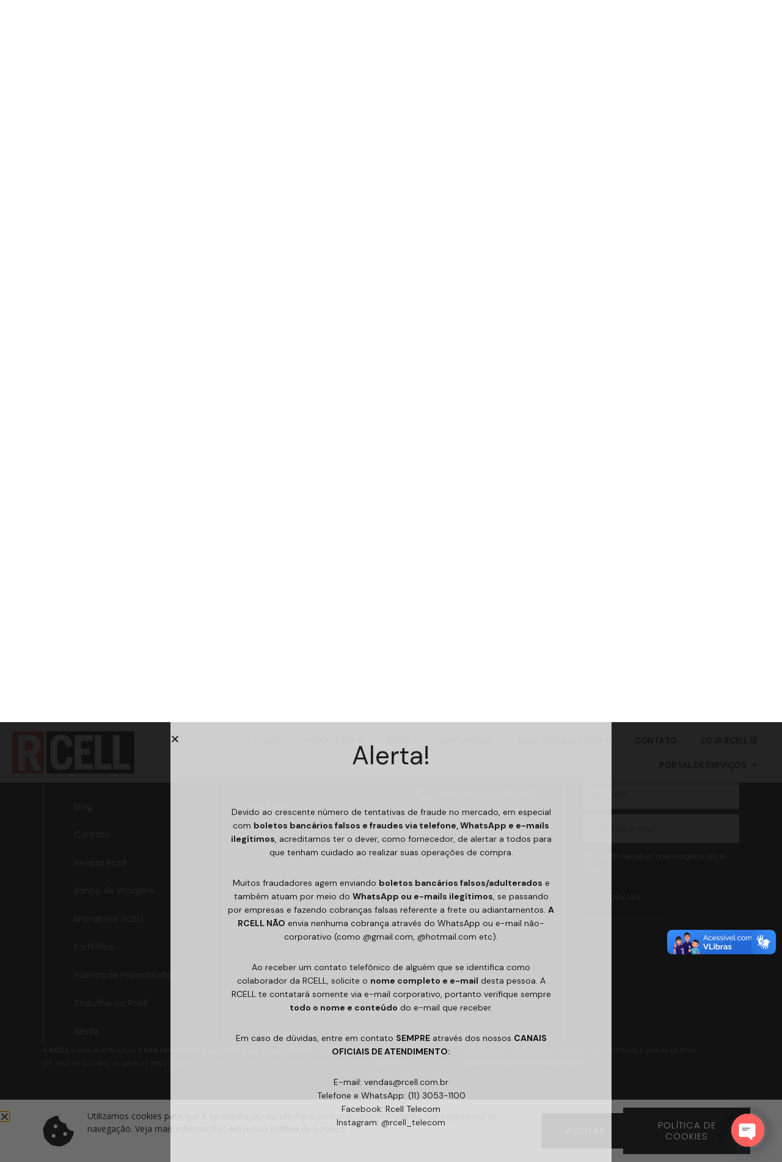

--- FILE ---
content_type: text/html; charset=UTF-8
request_url: https://rcell.com.br/tag/gta/
body_size: 34400
content:
<!doctype html>
<html lang="pt-BR">
<head>
	<meta charset="UTF-8">
	<meta name="viewport" content="width=device-width, initial-scale=1">
	<link rel="profile" href="https://gmpg.org/xfn/11">
	<title>gta &#8211; Rcell</title>
<meta name='robots' content='max-image-preview:large' />
	<style>img:is([sizes="auto" i], [sizes^="auto," i]) { contain-intrinsic-size: 3000px 1500px }</style>
	<link rel='dns-prefetch' href='//www.googletagmanager.com' />
<link rel="alternate" type="application/rss+xml" title="Feed para Rcell &raquo;" href="https://rcell.com.br/feed/" />
<link rel="alternate" type="application/rss+xml" title="Feed de comentários para Rcell &raquo;" href="https://rcell.com.br/comments/feed/" />
<link rel="alternate" type="application/rss+xml" title="Feed de tag para Rcell &raquo; gta" href="https://rcell.com.br/tag/gta/feed/" />
<script>
window._wpemojiSettings = {"baseUrl":"https:\/\/s.w.org\/images\/core\/emoji\/16.0.1\/72x72\/","ext":".png","svgUrl":"https:\/\/s.w.org\/images\/core\/emoji\/16.0.1\/svg\/","svgExt":".svg","source":{"concatemoji":"https:\/\/rcell.com.br\/wp-includes\/js\/wp-emoji-release.min.js?ver=6.8.2"}};
/*! This file is auto-generated */
!function(s,n){var o,i,e;function c(e){try{var t={supportTests:e,timestamp:(new Date).valueOf()};sessionStorage.setItem(o,JSON.stringify(t))}catch(e){}}function p(e,t,n){e.clearRect(0,0,e.canvas.width,e.canvas.height),e.fillText(t,0,0);var t=new Uint32Array(e.getImageData(0,0,e.canvas.width,e.canvas.height).data),a=(e.clearRect(0,0,e.canvas.width,e.canvas.height),e.fillText(n,0,0),new Uint32Array(e.getImageData(0,0,e.canvas.width,e.canvas.height).data));return t.every(function(e,t){return e===a[t]})}function u(e,t){e.clearRect(0,0,e.canvas.width,e.canvas.height),e.fillText(t,0,0);for(var n=e.getImageData(16,16,1,1),a=0;a<n.data.length;a++)if(0!==n.data[a])return!1;return!0}function f(e,t,n,a){switch(t){case"flag":return n(e,"\ud83c\udff3\ufe0f\u200d\u26a7\ufe0f","\ud83c\udff3\ufe0f\u200b\u26a7\ufe0f")?!1:!n(e,"\ud83c\udde8\ud83c\uddf6","\ud83c\udde8\u200b\ud83c\uddf6")&&!n(e,"\ud83c\udff4\udb40\udc67\udb40\udc62\udb40\udc65\udb40\udc6e\udb40\udc67\udb40\udc7f","\ud83c\udff4\u200b\udb40\udc67\u200b\udb40\udc62\u200b\udb40\udc65\u200b\udb40\udc6e\u200b\udb40\udc67\u200b\udb40\udc7f");case"emoji":return!a(e,"\ud83e\udedf")}return!1}function g(e,t,n,a){var r="undefined"!=typeof WorkerGlobalScope&&self instanceof WorkerGlobalScope?new OffscreenCanvas(300,150):s.createElement("canvas"),o=r.getContext("2d",{willReadFrequently:!0}),i=(o.textBaseline="top",o.font="600 32px Arial",{});return e.forEach(function(e){i[e]=t(o,e,n,a)}),i}function t(e){var t=s.createElement("script");t.src=e,t.defer=!0,s.head.appendChild(t)}"undefined"!=typeof Promise&&(o="wpEmojiSettingsSupports",i=["flag","emoji"],n.supports={everything:!0,everythingExceptFlag:!0},e=new Promise(function(e){s.addEventListener("DOMContentLoaded",e,{once:!0})}),new Promise(function(t){var n=function(){try{var e=JSON.parse(sessionStorage.getItem(o));if("object"==typeof e&&"number"==typeof e.timestamp&&(new Date).valueOf()<e.timestamp+604800&&"object"==typeof e.supportTests)return e.supportTests}catch(e){}return null}();if(!n){if("undefined"!=typeof Worker&&"undefined"!=typeof OffscreenCanvas&&"undefined"!=typeof URL&&URL.createObjectURL&&"undefined"!=typeof Blob)try{var e="postMessage("+g.toString()+"("+[JSON.stringify(i),f.toString(),p.toString(),u.toString()].join(",")+"));",a=new Blob([e],{type:"text/javascript"}),r=new Worker(URL.createObjectURL(a),{name:"wpTestEmojiSupports"});return void(r.onmessage=function(e){c(n=e.data),r.terminate(),t(n)})}catch(e){}c(n=g(i,f,p,u))}t(n)}).then(function(e){for(var t in e)n.supports[t]=e[t],n.supports.everything=n.supports.everything&&n.supports[t],"flag"!==t&&(n.supports.everythingExceptFlag=n.supports.everythingExceptFlag&&n.supports[t]);n.supports.everythingExceptFlag=n.supports.everythingExceptFlag&&!n.supports.flag,n.DOMReady=!1,n.readyCallback=function(){n.DOMReady=!0}}).then(function(){return e}).then(function(){var e;n.supports.everything||(n.readyCallback(),(e=n.source||{}).concatemoji?t(e.concatemoji):e.wpemoji&&e.twemoji&&(t(e.twemoji),t(e.wpemoji)))}))}((window,document),window._wpemojiSettings);
</script>
<link rel='stylesheet' id='bb-css-css' href='https://rcell.com.br/wp-content/plugins/scroll_magic/bestbugcore//assets/css/style.css?ver=1.4.5' media='all' />
<link rel='stylesheet' id='font-awesome-css' href='https://rcell.com.br/wp-content/plugins/scroll_magic/assets/libs/font-awesome/css/font-awesome.min.css?ver=6.8.2' media='all' />
<link rel='stylesheet' id='font-scrollmagic-css' href='https://rcell.com.br/wp-content/plugins/scroll_magic/assets/libs/font-scrollmagic/style.css?ver=6.8.2' media='all' />
<link rel='stylesheet' id='animate-css' href='https://rcell.com.br/wp-content/plugins/scroll_magic/assets/libs/animate/animate.min.css?ver=6.8.2' media='all' />
<link rel='stylesheet' id='bb-scrollmagic-css' href='https://rcell.com.br/wp-content/plugins/scroll_magic//assets/css/bb-scrollmagic.css?ver=4.2.4' media='all' />
<style id='wp-emoji-styles-inline-css'>

	img.wp-smiley, img.emoji {
		display: inline !important;
		border: none !important;
		box-shadow: none !important;
		height: 1em !important;
		width: 1em !important;
		margin: 0 0.07em !important;
		vertical-align: -0.1em !important;
		background: none !important;
		padding: 0 !important;
	}
</style>
<link rel='stylesheet' id='wp-block-library-css' href='https://rcell.com.br/wp-includes/css/dist/block-library/style.min.css?ver=6.8.2' media='all' />
<style id='global-styles-inline-css'>
:root{--wp--preset--aspect-ratio--square: 1;--wp--preset--aspect-ratio--4-3: 4/3;--wp--preset--aspect-ratio--3-4: 3/4;--wp--preset--aspect-ratio--3-2: 3/2;--wp--preset--aspect-ratio--2-3: 2/3;--wp--preset--aspect-ratio--16-9: 16/9;--wp--preset--aspect-ratio--9-16: 9/16;--wp--preset--color--black: #000000;--wp--preset--color--cyan-bluish-gray: #abb8c3;--wp--preset--color--white: #ffffff;--wp--preset--color--pale-pink: #f78da7;--wp--preset--color--vivid-red: #cf2e2e;--wp--preset--color--luminous-vivid-orange: #ff6900;--wp--preset--color--luminous-vivid-amber: #fcb900;--wp--preset--color--light-green-cyan: #7bdcb5;--wp--preset--color--vivid-green-cyan: #00d084;--wp--preset--color--pale-cyan-blue: #8ed1fc;--wp--preset--color--vivid-cyan-blue: #0693e3;--wp--preset--color--vivid-purple: #9b51e0;--wp--preset--gradient--vivid-cyan-blue-to-vivid-purple: linear-gradient(135deg,rgba(6,147,227,1) 0%,rgb(155,81,224) 100%);--wp--preset--gradient--light-green-cyan-to-vivid-green-cyan: linear-gradient(135deg,rgb(122,220,180) 0%,rgb(0,208,130) 100%);--wp--preset--gradient--luminous-vivid-amber-to-luminous-vivid-orange: linear-gradient(135deg,rgba(252,185,0,1) 0%,rgba(255,105,0,1) 100%);--wp--preset--gradient--luminous-vivid-orange-to-vivid-red: linear-gradient(135deg,rgba(255,105,0,1) 0%,rgb(207,46,46) 100%);--wp--preset--gradient--very-light-gray-to-cyan-bluish-gray: linear-gradient(135deg,rgb(238,238,238) 0%,rgb(169,184,195) 100%);--wp--preset--gradient--cool-to-warm-spectrum: linear-gradient(135deg,rgb(74,234,220) 0%,rgb(151,120,209) 20%,rgb(207,42,186) 40%,rgb(238,44,130) 60%,rgb(251,105,98) 80%,rgb(254,248,76) 100%);--wp--preset--gradient--blush-light-purple: linear-gradient(135deg,rgb(255,206,236) 0%,rgb(152,150,240) 100%);--wp--preset--gradient--blush-bordeaux: linear-gradient(135deg,rgb(254,205,165) 0%,rgb(254,45,45) 50%,rgb(107,0,62) 100%);--wp--preset--gradient--luminous-dusk: linear-gradient(135deg,rgb(255,203,112) 0%,rgb(199,81,192) 50%,rgb(65,88,208) 100%);--wp--preset--gradient--pale-ocean: linear-gradient(135deg,rgb(255,245,203) 0%,rgb(182,227,212) 50%,rgb(51,167,181) 100%);--wp--preset--gradient--electric-grass: linear-gradient(135deg,rgb(202,248,128) 0%,rgb(113,206,126) 100%);--wp--preset--gradient--midnight: linear-gradient(135deg,rgb(2,3,129) 0%,rgb(40,116,252) 100%);--wp--preset--font-size--small: 13px;--wp--preset--font-size--medium: 20px;--wp--preset--font-size--large: 36px;--wp--preset--font-size--x-large: 42px;--wp--preset--spacing--20: 0.44rem;--wp--preset--spacing--30: 0.67rem;--wp--preset--spacing--40: 1rem;--wp--preset--spacing--50: 1.5rem;--wp--preset--spacing--60: 2.25rem;--wp--preset--spacing--70: 3.38rem;--wp--preset--spacing--80: 5.06rem;--wp--preset--shadow--natural: 6px 6px 9px rgba(0, 0, 0, 0.2);--wp--preset--shadow--deep: 12px 12px 50px rgba(0, 0, 0, 0.4);--wp--preset--shadow--sharp: 6px 6px 0px rgba(0, 0, 0, 0.2);--wp--preset--shadow--outlined: 6px 6px 0px -3px rgba(255, 255, 255, 1), 6px 6px rgba(0, 0, 0, 1);--wp--preset--shadow--crisp: 6px 6px 0px rgba(0, 0, 0, 1);}:root { --wp--style--global--content-size: 800px;--wp--style--global--wide-size: 1200px; }:where(body) { margin: 0; }.wp-site-blocks > .alignleft { float: left; margin-right: 2em; }.wp-site-blocks > .alignright { float: right; margin-left: 2em; }.wp-site-blocks > .aligncenter { justify-content: center; margin-left: auto; margin-right: auto; }:where(.wp-site-blocks) > * { margin-block-start: 24px; margin-block-end: 0; }:where(.wp-site-blocks) > :first-child { margin-block-start: 0; }:where(.wp-site-blocks) > :last-child { margin-block-end: 0; }:root { --wp--style--block-gap: 24px; }:root :where(.is-layout-flow) > :first-child{margin-block-start: 0;}:root :where(.is-layout-flow) > :last-child{margin-block-end: 0;}:root :where(.is-layout-flow) > *{margin-block-start: 24px;margin-block-end: 0;}:root :where(.is-layout-constrained) > :first-child{margin-block-start: 0;}:root :where(.is-layout-constrained) > :last-child{margin-block-end: 0;}:root :where(.is-layout-constrained) > *{margin-block-start: 24px;margin-block-end: 0;}:root :where(.is-layout-flex){gap: 24px;}:root :where(.is-layout-grid){gap: 24px;}.is-layout-flow > .alignleft{float: left;margin-inline-start: 0;margin-inline-end: 2em;}.is-layout-flow > .alignright{float: right;margin-inline-start: 2em;margin-inline-end: 0;}.is-layout-flow > .aligncenter{margin-left: auto !important;margin-right: auto !important;}.is-layout-constrained > .alignleft{float: left;margin-inline-start: 0;margin-inline-end: 2em;}.is-layout-constrained > .alignright{float: right;margin-inline-start: 2em;margin-inline-end: 0;}.is-layout-constrained > .aligncenter{margin-left: auto !important;margin-right: auto !important;}.is-layout-constrained > :where(:not(.alignleft):not(.alignright):not(.alignfull)){max-width: var(--wp--style--global--content-size);margin-left: auto !important;margin-right: auto !important;}.is-layout-constrained > .alignwide{max-width: var(--wp--style--global--wide-size);}body .is-layout-flex{display: flex;}.is-layout-flex{flex-wrap: wrap;align-items: center;}.is-layout-flex > :is(*, div){margin: 0;}body .is-layout-grid{display: grid;}.is-layout-grid > :is(*, div){margin: 0;}body{padding-top: 0px;padding-right: 0px;padding-bottom: 0px;padding-left: 0px;}a:where(:not(.wp-element-button)){text-decoration: underline;}:root :where(.wp-element-button, .wp-block-button__link){background-color: #32373c;border-width: 0;color: #fff;font-family: inherit;font-size: inherit;line-height: inherit;padding: calc(0.667em + 2px) calc(1.333em + 2px);text-decoration: none;}.has-black-color{color: var(--wp--preset--color--black) !important;}.has-cyan-bluish-gray-color{color: var(--wp--preset--color--cyan-bluish-gray) !important;}.has-white-color{color: var(--wp--preset--color--white) !important;}.has-pale-pink-color{color: var(--wp--preset--color--pale-pink) !important;}.has-vivid-red-color{color: var(--wp--preset--color--vivid-red) !important;}.has-luminous-vivid-orange-color{color: var(--wp--preset--color--luminous-vivid-orange) !important;}.has-luminous-vivid-amber-color{color: var(--wp--preset--color--luminous-vivid-amber) !important;}.has-light-green-cyan-color{color: var(--wp--preset--color--light-green-cyan) !important;}.has-vivid-green-cyan-color{color: var(--wp--preset--color--vivid-green-cyan) !important;}.has-pale-cyan-blue-color{color: var(--wp--preset--color--pale-cyan-blue) !important;}.has-vivid-cyan-blue-color{color: var(--wp--preset--color--vivid-cyan-blue) !important;}.has-vivid-purple-color{color: var(--wp--preset--color--vivid-purple) !important;}.has-black-background-color{background-color: var(--wp--preset--color--black) !important;}.has-cyan-bluish-gray-background-color{background-color: var(--wp--preset--color--cyan-bluish-gray) !important;}.has-white-background-color{background-color: var(--wp--preset--color--white) !important;}.has-pale-pink-background-color{background-color: var(--wp--preset--color--pale-pink) !important;}.has-vivid-red-background-color{background-color: var(--wp--preset--color--vivid-red) !important;}.has-luminous-vivid-orange-background-color{background-color: var(--wp--preset--color--luminous-vivid-orange) !important;}.has-luminous-vivid-amber-background-color{background-color: var(--wp--preset--color--luminous-vivid-amber) !important;}.has-light-green-cyan-background-color{background-color: var(--wp--preset--color--light-green-cyan) !important;}.has-vivid-green-cyan-background-color{background-color: var(--wp--preset--color--vivid-green-cyan) !important;}.has-pale-cyan-blue-background-color{background-color: var(--wp--preset--color--pale-cyan-blue) !important;}.has-vivid-cyan-blue-background-color{background-color: var(--wp--preset--color--vivid-cyan-blue) !important;}.has-vivid-purple-background-color{background-color: var(--wp--preset--color--vivid-purple) !important;}.has-black-border-color{border-color: var(--wp--preset--color--black) !important;}.has-cyan-bluish-gray-border-color{border-color: var(--wp--preset--color--cyan-bluish-gray) !important;}.has-white-border-color{border-color: var(--wp--preset--color--white) !important;}.has-pale-pink-border-color{border-color: var(--wp--preset--color--pale-pink) !important;}.has-vivid-red-border-color{border-color: var(--wp--preset--color--vivid-red) !important;}.has-luminous-vivid-orange-border-color{border-color: var(--wp--preset--color--luminous-vivid-orange) !important;}.has-luminous-vivid-amber-border-color{border-color: var(--wp--preset--color--luminous-vivid-amber) !important;}.has-light-green-cyan-border-color{border-color: var(--wp--preset--color--light-green-cyan) !important;}.has-vivid-green-cyan-border-color{border-color: var(--wp--preset--color--vivid-green-cyan) !important;}.has-pale-cyan-blue-border-color{border-color: var(--wp--preset--color--pale-cyan-blue) !important;}.has-vivid-cyan-blue-border-color{border-color: var(--wp--preset--color--vivid-cyan-blue) !important;}.has-vivid-purple-border-color{border-color: var(--wp--preset--color--vivid-purple) !important;}.has-vivid-cyan-blue-to-vivid-purple-gradient-background{background: var(--wp--preset--gradient--vivid-cyan-blue-to-vivid-purple) !important;}.has-light-green-cyan-to-vivid-green-cyan-gradient-background{background: var(--wp--preset--gradient--light-green-cyan-to-vivid-green-cyan) !important;}.has-luminous-vivid-amber-to-luminous-vivid-orange-gradient-background{background: var(--wp--preset--gradient--luminous-vivid-amber-to-luminous-vivid-orange) !important;}.has-luminous-vivid-orange-to-vivid-red-gradient-background{background: var(--wp--preset--gradient--luminous-vivid-orange-to-vivid-red) !important;}.has-very-light-gray-to-cyan-bluish-gray-gradient-background{background: var(--wp--preset--gradient--very-light-gray-to-cyan-bluish-gray) !important;}.has-cool-to-warm-spectrum-gradient-background{background: var(--wp--preset--gradient--cool-to-warm-spectrum) !important;}.has-blush-light-purple-gradient-background{background: var(--wp--preset--gradient--blush-light-purple) !important;}.has-blush-bordeaux-gradient-background{background: var(--wp--preset--gradient--blush-bordeaux) !important;}.has-luminous-dusk-gradient-background{background: var(--wp--preset--gradient--luminous-dusk) !important;}.has-pale-ocean-gradient-background{background: var(--wp--preset--gradient--pale-ocean) !important;}.has-electric-grass-gradient-background{background: var(--wp--preset--gradient--electric-grass) !important;}.has-midnight-gradient-background{background: var(--wp--preset--gradient--midnight) !important;}.has-small-font-size{font-size: var(--wp--preset--font-size--small) !important;}.has-medium-font-size{font-size: var(--wp--preset--font-size--medium) !important;}.has-large-font-size{font-size: var(--wp--preset--font-size--large) !important;}.has-x-large-font-size{font-size: var(--wp--preset--font-size--x-large) !important;}
:root :where(.wp-block-pullquote){font-size: 1.5em;line-height: 1.6;}
</style>
<link rel='stylesheet' id='igd-dashicons-css' href='https://rcell.com.br/wp-includes/css/dashicons.min.css?ver=1.5.3' media='all' />
<link rel='stylesheet' id='chaty-front-css-css' href='https://rcell.com.br/wp-content/plugins/chaty/css/chaty-front.min.css?ver=3.31742310999' media='all' />
<link rel='stylesheet' id='GSWPTS-frontend-css-css' href='https://rcell.com.br/wp-content/plugins/sheets-to-wp-table-live-sync/assets/public/styles/frontend.min.css?ver=1769471770' media='all' />
<link rel='stylesheet' id='GSWPTS-style-1-css' href='https://rcell.com.br/wp-content/plugins/sheets-to-wp-table-live-sync/assets/public/styles/style-1.min.css?ver=1769471770' media='all' />
<link rel='stylesheet' id='GSWPTS-style-2-css' href='https://rcell.com.br/wp-content/plugins/sheets-to-wp-table-live-sync/assets/public/styles/style-2.min.css?ver=1769471770' media='all' />
<link rel='stylesheet' id='hello-elementor-css' href='https://rcell.com.br/wp-content/themes/hello-elementor/assets/css/reset.css?ver=3.4.4' media='all' />
<link rel='stylesheet' id='hello-elementor-theme-style-css' href='https://rcell.com.br/wp-content/themes/hello-elementor/assets/css/theme.css?ver=3.4.4' media='all' />
<link rel='stylesheet' id='hello-elementor-header-footer-css' href='https://rcell.com.br/wp-content/themes/hello-elementor/assets/css/header-footer.css?ver=3.4.4' media='all' />
<link rel='stylesheet' id='elementor-frontend-css' href='https://rcell.com.br/wp-content/plugins/elementor/assets/css/frontend.min.css?ver=3.27.0' media='all' />
<link rel='stylesheet' id='elementor-post-8-css' href='https://rcell.com.br/wp-content/uploads/elementor/css/post-8.css?ver=1765891782' media='all' />
<link rel='stylesheet' id='dflip-style-css' href='https://rcell.com.br/wp-content/plugins/3d-flipbook-dflip-lite/assets/css/dflip.min.css?ver=2.3.57' media='all' />
<link rel='stylesheet' id='widget-image-css' href='https://rcell.com.br/wp-content/plugins/elementor/assets/css/widget-image.min.css?ver=3.27.0' media='all' />
<link rel='stylesheet' id='widget-nav-menu-css' href='https://rcell.com.br/wp-content/plugins/elementor-pro/assets/css/widget-nav-menu.min.css?ver=3.27.0' media='all' />
<link rel='stylesheet' id='e-sticky-css' href='https://rcell.com.br/wp-content/plugins/elementor-pro/assets/css/modules/sticky.min.css?ver=3.27.0' media='all' />
<link rel='stylesheet' id='widget-spacer-css' href='https://rcell.com.br/wp-content/plugins/elementor/assets/css/widget-spacer.min.css?ver=3.27.0' media='all' />
<link rel='stylesheet' id='widget-heading-css' href='https://rcell.com.br/wp-content/plugins/elementor/assets/css/widget-heading.min.css?ver=3.27.0' media='all' />
<link rel='stylesheet' id='widget-icon-box-css' href='https://rcell.com.br/wp-content/plugins/elementor/assets/css/widget-icon-box.min.css?ver=3.27.0' media='all' />
<link rel='stylesheet' id='widget-text-editor-css' href='https://rcell.com.br/wp-content/plugins/elementor/assets/css/widget-text-editor.min.css?ver=3.27.0' media='all' />
<link rel='stylesheet' id='widget-form-css' href='https://rcell.com.br/wp-content/plugins/elementor-pro/assets/css/widget-form.min.css?ver=3.27.0' media='all' />
<link rel='stylesheet' id='widget-divider-css' href='https://rcell.com.br/wp-content/plugins/elementor/assets/css/widget-divider.min.css?ver=3.27.0' media='all' />
<link rel='stylesheet' id='e-animation-fadeInLeft-css' href='https://rcell.com.br/wp-content/plugins/elementor/assets/lib/animations/styles/fadeInLeft.min.css?ver=3.27.0' media='all' />
<link rel='stylesheet' id='e-popup-css' href='https://rcell.com.br/wp-content/plugins/elementor-pro/assets/css/conditionals/popup.min.css?ver=3.27.0' media='all' />
<link rel='stylesheet' id='e-animation-fadeInRight-css' href='https://rcell.com.br/wp-content/plugins/elementor/assets/lib/animations/styles/fadeInRight.min.css?ver=3.27.0' media='all' />
<link rel='stylesheet' id='e-animation-fadeIn-css' href='https://rcell.com.br/wp-content/plugins/elementor/assets/lib/animations/styles/fadeIn.min.css?ver=3.27.0' media='all' />
<link rel='stylesheet' id='e-animation-slideInUp-css' href='https://rcell.com.br/wp-content/plugins/elementor/assets/lib/animations/styles/slideInUp.min.css?ver=3.27.0' media='all' />
<link rel='stylesheet' id='elementor-icons-css' href='https://rcell.com.br/wp-content/plugins/elementor/assets/lib/eicons/css/elementor-icons.min.css?ver=5.35.0' media='all' />
<link rel='stylesheet' id='font-awesome-5-all-css' href='https://rcell.com.br/wp-content/plugins/elementor/assets/lib/font-awesome/css/all.min.css?ver=3.27.0' media='all' />
<link rel='stylesheet' id='font-awesome-4-shim-css' href='https://rcell.com.br/wp-content/plugins/elementor/assets/lib/font-awesome/css/v4-shims.min.css?ver=3.27.0' media='all' />
<link rel='stylesheet' id='elementor-post-260-css' href='https://rcell.com.br/wp-content/uploads/elementor/css/post-260.css?ver=1765891829' media='all' />
<link rel='stylesheet' id='elementor-post-265-css' href='https://rcell.com.br/wp-content/uploads/elementor/css/post-265.css?ver=1765891783' media='all' />
<link rel='stylesheet' id='elementor-post-6284-css' href='https://rcell.com.br/wp-content/uploads/elementor/css/post-6284.css?ver=1765891783' media='all' />
<link rel='stylesheet' id='elementor-post-5558-css' href='https://rcell.com.br/wp-content/uploads/elementor/css/post-5558.css?ver=1765891784' media='all' />
<link rel='stylesheet' id='elementor-post-5411-css' href='https://rcell.com.br/wp-content/uploads/elementor/css/post-5411.css?ver=1765891784' media='all' />
<link rel='stylesheet' id='elementor-post-4944-css' href='https://rcell.com.br/wp-content/uploads/elementor/css/post-4944.css?ver=1769198058' media='all' />
<link rel='stylesheet' id='elementor-post-3496-css' href='https://rcell.com.br/wp-content/uploads/elementor/css/post-3496.css?ver=1765891783' media='all' />
<link rel='stylesheet' id='GSWPTS-elementor-table-css' href='https://rcell.com.br/wp-content/plugins/sheets-to-wp-table-live-sync/assets/public/styles/elementor.min.css?ver=3.17.3' media='all' />
<link rel='stylesheet' id='eael-general-css' href='https://rcell.com.br/wp-content/plugins/essential-addons-for-elementor-lite/assets/front-end/css/view/general.min.css?ver=6.1.1' media='all' />
<link rel='stylesheet' id='google-fonts-1-css' href='https://fonts.googleapis.com/css?family=Poppins%3A100%2C100italic%2C200%2C200italic%2C300%2C300italic%2C400%2C400italic%2C500%2C500italic%2C600%2C600italic%2C700%2C700italic%2C800%2C800italic%2C900%2C900italic%7COpen+Sans%3A100%2C100italic%2C200%2C200italic%2C300%2C300italic%2C400%2C400italic%2C500%2C500italic%2C600%2C600italic%2C700%2C700italic%2C800%2C800italic%2C900%2C900italic%7COswald%3A100%2C100italic%2C200%2C200italic%2C300%2C300italic%2C400%2C400italic%2C500%2C500italic%2C600%2C600italic%2C700%2C700italic%2C800%2C800italic%2C900%2C900italic%7CMrs+Saint+Delafield%3A100%2C100italic%2C200%2C200italic%2C300%2C300italic%2C400%2C400italic%2C500%2C500italic%2C600%2C600italic%2C700%2C700italic%2C800%2C800italic%2C900%2C900italic%7CRoboto%3A100%2C100italic%2C200%2C200italic%2C300%2C300italic%2C400%2C400italic%2C500%2C500italic%2C600%2C600italic%2C700%2C700italic%2C800%2C800italic%2C900%2C900italic%7CDM+Sans%3A100%2C100italic%2C200%2C200italic%2C300%2C300italic%2C400%2C400italic%2C500%2C500italic%2C600%2C600italic%2C700%2C700italic%2C800%2C800italic%2C900%2C900italic&#038;display=auto&#038;ver=6.8.2' media='all' />
<link rel='stylesheet' id='elementor-icons-shared-0-css' href='https://rcell.com.br/wp-content/plugins/elementor/assets/lib/font-awesome/css/fontawesome.min.css?ver=5.15.3' media='all' />
<link rel='stylesheet' id='elementor-icons-fa-solid-css' href='https://rcell.com.br/wp-content/plugins/elementor/assets/lib/font-awesome/css/solid.min.css?ver=5.15.3' media='all' />
<link rel='stylesheet' id='elementor-icons-fa-brands-css' href='https://rcell.com.br/wp-content/plugins/elementor/assets/lib/font-awesome/css/brands.min.css?ver=5.15.3' media='all' />
<link rel="preconnect" href="https://fonts.gstatic.com/" crossorigin><script src="https://rcell.com.br/wp-includes/js/jquery/jquery.min.js?ver=3.7.1" id="jquery-core-js"></script>
<script src="https://rcell.com.br/wp-includes/js/jquery/jquery-migrate.min.js?ver=3.4.1" id="jquery-migrate-js"></script>
<script id="gtmkit-js-before" data-cfasync="false" data-nowprocket="" data-cookieconsent="ignore">
		window.gtmkit_settings = {"datalayer_name":"dataLayer","console_log":false};
		window.gtmkit_data = {};
		window.dataLayer = window.dataLayer || [];
				
</script>
<script src="https://rcell.com.br/wp-content/plugins/sheets-to-wp-table-live-sync/assets/public/common/datatables/tables/js/jquery.datatables.min.js?ver=1769471770" id="GSWPTS-frontend-table-js"></script>
<script src="https://rcell.com.br/wp-content/plugins/sheets-to-wp-table-live-sync/assets/public/common/datatables/tables/js/datatables.semanticui.min.js?ver=1769471770" id="GSWPTS-frontend-semantic-js"></script>
<script src="https://rcell.com.br/wp-content/plugins/sheets-to-wp-table-live-sync/assets/public/scripts/moment/moment.min.js?ver=1769471770" id="moment-js-js"></script>
<script src="https://rcell.com.br/wp-content/plugins/sheets-to-wp-table-live-sync/assets/public/scripts/moment/datetime-moment.js?ver=1769471770" id="datetime-moment-js-js"></script>
<script id="gtmkit-container-js-after" data-cfasync="false" data-nowprocket="" data-cookieconsent="ignore">
/* Google Tag Manager */
(function(w,d,s,l,i){w[l]=w[l]||[];w[l].push({'gtm.start':
new Date().getTime(),event:'gtm.js'});var f=d.getElementsByTagName(s)[0],
j=d.createElement(s),dl=l!='dataLayer'?'&l='+l:'';j.async=true;j.src=
'https://www.googletagmanager.com/gtm.js?id='+i+dl;f.parentNode.insertBefore(j,f);
})(window,document,'script','dataLayer','GTM-K45D74V');
/* End Google Tag Manager */
</script>
<script id="gtmkit-datalayer-js-before" data-cfasync="false" data-nowprocket="" data-cookieconsent="ignore">
const gtmkit_dataLayer_content = {"pageType":"post"};
dataLayer.push( gtmkit_dataLayer_content );
</script>
<script src="https://rcell.com.br/wp-content/plugins/elementor/assets/lib/font-awesome/js/v4-shims.min.js?ver=3.27.0" id="font-awesome-4-shim-js"></script>
<link rel="https://api.w.org/" href="https://rcell.com.br/wp-json/" /><link rel="alternate" title="JSON" type="application/json" href="https://rcell.com.br/wp-json/wp/v2/tags/89" /><link rel="EditURI" type="application/rsd+xml" title="RSD" href="https://rcell.com.br/xmlrpc.php?rsd" />
<meta name="generator" content="WordPress 6.8.2" />

<!-- Global site tag (gtag.js) - Google Analytics by wordpress plugin quick google analytics -->
<script async src='https://www.googletagmanager.com/gtag/js?id='></script>
<script>
  window.dataLayer = window.dataLayer || [];
  function gtag(){dataLayer.push(arguments);}
  gtag('js', new Date());
gtag('config', ''); 
</script>
<!-- END Global site tag (gtag.js) - Google Analytics by wordpress plugin quick google analytics -->
<meta name="generator" content="Elementor 3.27.0; features: additional_custom_breakpoints; settings: css_print_method-external, google_font-enabled, font_display-auto">
			<style>
				.e-con.e-parent:nth-of-type(n+4):not(.e-lazyloaded):not(.e-no-lazyload),
				.e-con.e-parent:nth-of-type(n+4):not(.e-lazyloaded):not(.e-no-lazyload) * {
					background-image: none !important;
				}
				@media screen and (max-height: 1024px) {
					.e-con.e-parent:nth-of-type(n+3):not(.e-lazyloaded):not(.e-no-lazyload),
					.e-con.e-parent:nth-of-type(n+3):not(.e-lazyloaded):not(.e-no-lazyload) * {
						background-image: none !important;
					}
				}
				@media screen and (max-height: 640px) {
					.e-con.e-parent:nth-of-type(n+2):not(.e-lazyloaded):not(.e-no-lazyload),
					.e-con.e-parent:nth-of-type(n+2):not(.e-lazyloaded):not(.e-no-lazyload) * {
						background-image: none !important;
					}
				}
			</style>
			<link rel="icon" href="https://rcell.com.br/wp-content/uploads/rcell_fav_icon_white-150x150.png" sizes="32x32" />
<link rel="icon" href="https://rcell.com.br/wp-content/uploads/rcell_fav_icon_white-300x300.png" sizes="192x192" />
<link rel="apple-touch-icon" href="https://rcell.com.br/wp-content/uploads/rcell_fav_icon_white-300x300.png" />
<meta name="msapplication-TileImage" content="https://rcell.com.br/wp-content/uploads/rcell_fav_icon_white-300x300.png" />
</head>
<body class="archive tag tag-gta tag-89 wp-embed-responsive wp-theme-hello-elementor hello-elementor-default elementor-default elementor-kit-8">


<a class="skip-link screen-reader-text" href="#content">Ir para o conteúdo</a>

		<div data-elementor-type="header" data-elementor-id="260" class="elementor elementor-260 elementor-location-header" data-elementor-post-type="elementor_library">
					<section class="elementor-section elementor-inner-section elementor-element elementor-element-6a04ae5c elementor-section-height-min-height elementor-section-boxed elementor-section-height-default" data-id="6a04ae5c" data-element_type="section" data-settings="{&quot;background_background&quot;:&quot;classic&quot;,&quot;sticky&quot;:&quot;top&quot;,&quot;sticky_on&quot;:[&quot;desktop&quot;,&quot;mobile&quot;],&quot;sticky_effects_offset&quot;:100,&quot;sticky_offset&quot;:0,&quot;sticky_anchor_link_offset&quot;:0}">
							<div class="elementor-background-overlay"></div>
							<div class="elementor-container elementor-column-gap-default">
					<div class="elementor-column elementor-col-50 elementor-inner-column elementor-element elementor-element-9d7d5b9" data-id="9d7d5b9" data-element_type="column" data-settings="{&quot;background_background&quot;:&quot;classic&quot;}">
			<div class="elementor-widget-wrap elementor-element-populated">
						<div class="elementor-element elementor-element-3b99c674 elementor-widget elementor-widget-image" data-id="3b99c674" data-element_type="widget" data-widget_type="image.default">
				<div class="elementor-widget-container">
																<a href="/home">
							<img src="https://rcell.com.br/wp-content/uploads/2021/10/Logo-Rcell.png" title="Logo Rcell" alt="Logo Rcell" loading="lazy" />								</a>
															</div>
				</div>
					</div>
		</div>
				<div class="elementor-column elementor-col-50 elementor-inner-column elementor-element elementor-element-19420008" data-id="19420008" data-element_type="column" data-settings="{&quot;background_background&quot;:&quot;classic&quot;}">
			<div class="elementor-widget-wrap elementor-element-populated">
						<div class="elementor-element elementor-element-66bdae2 elementor-nav-menu__align-end elementor-nav-menu--stretch elementor-widget__width-initial elementor-nav-menu--dropdown-tablet elementor-nav-menu__text-align-aside elementor-nav-menu--toggle elementor-nav-menu--burger elementor-widget elementor-widget-nav-menu" data-id="66bdae2" data-element_type="widget" data-settings="{&quot;full_width&quot;:&quot;stretch&quot;,&quot;layout&quot;:&quot;horizontal&quot;,&quot;submenu_icon&quot;:{&quot;value&quot;:&quot;&lt;i class=\&quot;fas fa-caret-down\&quot;&gt;&lt;\/i&gt;&quot;,&quot;library&quot;:&quot;fa-solid&quot;},&quot;toggle&quot;:&quot;burger&quot;}" data-widget_type="nav-menu.default">
				<div class="elementor-widget-container">
								<nav aria-label="Menu" class="elementor-nav-menu--main elementor-nav-menu__container elementor-nav-menu--layout-horizontal e--pointer-underline e--animation-fade">
				<ul id="menu-1-66bdae2" class="elementor-nav-menu"><li class="menu-item menu-item-type-post_type menu-item-object-page menu-item-2660"><a href="https://rcell.com.br/sobre/" class="elementor-item">Sobre</a></li>
<li class="menu-item menu-item-type-custom menu-item-object-custom menu-item-has-children menu-item-119"><a href="#" class="elementor-item elementor-item-anchor">Produtos</a>
<ul class="sub-menu elementor-nav-menu--dropdown">
	<li class="menu-item menu-item-type-post_type menu-item-object-page menu-item-1613"><a href="https://rcell.com.br/celulares/" class="elementor-sub-item">Smartphones</a></li>
	<li class="menu-item menu-item-type-post_type menu-item-object-page menu-item-1756"><a href="https://rcell.com.br/games/" class="elementor-sub-item">Games</a></li>
	<li class="menu-item menu-item-type-post_type menu-item-object-page menu-item-1757"><a href="https://rcell.com.br/informatica/" class="elementor-sub-item">Informatica</a></li>
	<li class="menu-item menu-item-type-post_type menu-item-object-page menu-item-1847"><a href="https://rcell.com.br/eletroportateis/" class="elementor-sub-item">Eletroportáteis</a></li>
	<li class="menu-item menu-item-type-post_type menu-item-object-page menu-item-2832"><a href="https://rcell.com.br/eletrodomesticos/" class="elementor-sub-item">Eletrodomésticos</a></li>
	<li class="menu-item menu-item-type-post_type menu-item-object-page menu-item-1846"><a href="https://rcell.com.br/smarthome/" class="elementor-sub-item">Smarthome</a></li>
	<li class="menu-item menu-item-type-post_type menu-item-object-page menu-item-2994"><a href="https://rcell.com.br/acessorios/" class="elementor-sub-item">Acessórios</a></li>
	<li class="menu-item menu-item-type-post_type menu-item-object-page menu-item-2834"><a href="https://rcell.com.br/ar-e-ventilacao/" class="elementor-sub-item">Ar e ventilação</a></li>
	<li class="menu-item menu-item-type-post_type menu-item-object-page menu-item-2839"><a href="https://rcell.com.br/audio/" class="elementor-sub-item">Áudio</a></li>
	<li class="menu-item menu-item-type-post_type menu-item-object-page menu-item-2833"><a href="https://rcell.com.br/beleza-e-saude/" class="elementor-sub-item">Beleza e Saúde</a></li>
	<li class="menu-item menu-item-type-post_type menu-item-object-page menu-item-2831"><a href="https://rcell.com.br/ferramentas/" class="elementor-sub-item">Ferramentas</a></li>
	<li class="menu-item menu-item-type-post_type menu-item-object-page menu-item-2830"><a href="https://rcell.com.br/limpeza/" class="elementor-sub-item">Limpeza</a></li>
	<li class="menu-item menu-item-type-post_type menu-item-object-page menu-item-2829"><a href="https://rcell.com.br/video/" class="elementor-sub-item">Vídeo</a></li>
	<li class="menu-item menu-item-type-post_type menu-item-object-page menu-item-2828"><a href="https://rcell.com.br/wearable/" class="elementor-sub-item">Wearables</a></li>
</ul>
</li>
<li class="menu-item menu-item-type-post_type menu-item-object-page current_page_parent menu-item-529"><a href="https://rcell.com.br/blog/" class="elementor-item">Blog</a></li>
<li class="menu-item menu-item-type-post_type menu-item-object-page menu-item-1409"><a href="https://rcell.com.br/revista-rcell/" class="elementor-item">Revista Rcell</a></li>
<li class="menu-item menu-item-type-custom menu-item-object-custom menu-item-has-children menu-item-6718"><a href="https://rcell-my.sharepoint.com/:f:/g/personal/bancodeimagens_rcell_onmicrosoft_com1/ElWozOZXacVCmZg-a_AlZvEB0ckVxI2HUSf7_fupv4IHkg?e=ChVEii" class="elementor-item">Banco de imagens</a>
<ul class="sub-menu elementor-nav-menu--dropdown">
	<li class="menu-item menu-item-type-custom menu-item-object-custom menu-item-4039"><a target="_blank" href="https://rcell-my.sharepoint.com/:f:/g/personal/bancodeimagens_rcell_onmicrosoft_com1/ElWozOZXacVCmZg-a_AlZvEB0ckVxI2HUSf7_fupv4IHkg?e=ChVEii" class="elementor-sub-item">Banco de Imagens</a></li>
	<li class="menu-item menu-item-type-post_type menu-item-object-page menu-item-6717"><a href="https://rcell.com.br/brandbook/" class="elementor-sub-item">Brandbook RCELL</a></li>
	<li class="menu-item menu-item-type-post_type menu-item-object-page menu-item-6857"><a href="https://rcell.com.br/portfolios/" class="elementor-sub-item">Portfólios</a></li>
</ul>
</li>
<li class="menu-item menu-item-type-post_type menu-item-object-page menu-item-387"><a href="https://rcell.com.br/contato/" class="elementor-item">Contato</a></li>
<li class="menu-item menu-item-type-custom menu-item-object-custom menu-item-120"><a target="_blank" href="https://www.lojarcell.com.br/" class="elementor-item">Loja Rcell 🛒</a></li>
<li class="menu-item menu-item-type-custom menu-item-object-custom menu-item-has-children menu-item-121"><a href="https://rcell.com.br/servicos_online/" class="elementor-item">Portal de Serviços</a>
<ul class="sub-menu elementor-nav-menu--dropdown">
	<li class="menu-item menu-item-type-custom menu-item-object-custom menu-item-159"><a target="_blank" href="https://portal.rcell.com.br/" class="elementor-sub-item">Entrar</a></li>
	<li class="menu-item menu-item-type-post_type menu-item-object-page menu-item-3520"><a href="https://rcell.com.br/servicos_online/" class="elementor-sub-item">Saiba Mais</a></li>
</ul>
</li>
</ul>			</nav>
					<div class="elementor-menu-toggle" role="button" tabindex="0" aria-label="Alternar menu" aria-expanded="false">
			<i aria-hidden="true" role="presentation" class="elementor-menu-toggle__icon--open eicon-menu-bar"></i><i aria-hidden="true" role="presentation" class="elementor-menu-toggle__icon--close eicon-close"></i>		</div>
					<nav class="elementor-nav-menu--dropdown elementor-nav-menu__container" aria-hidden="true">
				<ul id="menu-2-66bdae2" class="elementor-nav-menu"><li class="menu-item menu-item-type-post_type menu-item-object-page menu-item-2660"><a href="https://rcell.com.br/sobre/" class="elementor-item" tabindex="-1">Sobre</a></li>
<li class="menu-item menu-item-type-custom menu-item-object-custom menu-item-has-children menu-item-119"><a href="#" class="elementor-item elementor-item-anchor" tabindex="-1">Produtos</a>
<ul class="sub-menu elementor-nav-menu--dropdown">
	<li class="menu-item menu-item-type-post_type menu-item-object-page menu-item-1613"><a href="https://rcell.com.br/celulares/" class="elementor-sub-item" tabindex="-1">Smartphones</a></li>
	<li class="menu-item menu-item-type-post_type menu-item-object-page menu-item-1756"><a href="https://rcell.com.br/games/" class="elementor-sub-item" tabindex="-1">Games</a></li>
	<li class="menu-item menu-item-type-post_type menu-item-object-page menu-item-1757"><a href="https://rcell.com.br/informatica/" class="elementor-sub-item" tabindex="-1">Informatica</a></li>
	<li class="menu-item menu-item-type-post_type menu-item-object-page menu-item-1847"><a href="https://rcell.com.br/eletroportateis/" class="elementor-sub-item" tabindex="-1">Eletroportáteis</a></li>
	<li class="menu-item menu-item-type-post_type menu-item-object-page menu-item-2832"><a href="https://rcell.com.br/eletrodomesticos/" class="elementor-sub-item" tabindex="-1">Eletrodomésticos</a></li>
	<li class="menu-item menu-item-type-post_type menu-item-object-page menu-item-1846"><a href="https://rcell.com.br/smarthome/" class="elementor-sub-item" tabindex="-1">Smarthome</a></li>
	<li class="menu-item menu-item-type-post_type menu-item-object-page menu-item-2994"><a href="https://rcell.com.br/acessorios/" class="elementor-sub-item" tabindex="-1">Acessórios</a></li>
	<li class="menu-item menu-item-type-post_type menu-item-object-page menu-item-2834"><a href="https://rcell.com.br/ar-e-ventilacao/" class="elementor-sub-item" tabindex="-1">Ar e ventilação</a></li>
	<li class="menu-item menu-item-type-post_type menu-item-object-page menu-item-2839"><a href="https://rcell.com.br/audio/" class="elementor-sub-item" tabindex="-1">Áudio</a></li>
	<li class="menu-item menu-item-type-post_type menu-item-object-page menu-item-2833"><a href="https://rcell.com.br/beleza-e-saude/" class="elementor-sub-item" tabindex="-1">Beleza e Saúde</a></li>
	<li class="menu-item menu-item-type-post_type menu-item-object-page menu-item-2831"><a href="https://rcell.com.br/ferramentas/" class="elementor-sub-item" tabindex="-1">Ferramentas</a></li>
	<li class="menu-item menu-item-type-post_type menu-item-object-page menu-item-2830"><a href="https://rcell.com.br/limpeza/" class="elementor-sub-item" tabindex="-1">Limpeza</a></li>
	<li class="menu-item menu-item-type-post_type menu-item-object-page menu-item-2829"><a href="https://rcell.com.br/video/" class="elementor-sub-item" tabindex="-1">Vídeo</a></li>
	<li class="menu-item menu-item-type-post_type menu-item-object-page menu-item-2828"><a href="https://rcell.com.br/wearable/" class="elementor-sub-item" tabindex="-1">Wearables</a></li>
</ul>
</li>
<li class="menu-item menu-item-type-post_type menu-item-object-page current_page_parent menu-item-529"><a href="https://rcell.com.br/blog/" class="elementor-item" tabindex="-1">Blog</a></li>
<li class="menu-item menu-item-type-post_type menu-item-object-page menu-item-1409"><a href="https://rcell.com.br/revista-rcell/" class="elementor-item" tabindex="-1">Revista Rcell</a></li>
<li class="menu-item menu-item-type-custom menu-item-object-custom menu-item-has-children menu-item-6718"><a href="https://rcell-my.sharepoint.com/:f:/g/personal/bancodeimagens_rcell_onmicrosoft_com1/ElWozOZXacVCmZg-a_AlZvEB0ckVxI2HUSf7_fupv4IHkg?e=ChVEii" class="elementor-item" tabindex="-1">Banco de imagens</a>
<ul class="sub-menu elementor-nav-menu--dropdown">
	<li class="menu-item menu-item-type-custom menu-item-object-custom menu-item-4039"><a target="_blank" href="https://rcell-my.sharepoint.com/:f:/g/personal/bancodeimagens_rcell_onmicrosoft_com1/ElWozOZXacVCmZg-a_AlZvEB0ckVxI2HUSf7_fupv4IHkg?e=ChVEii" class="elementor-sub-item" tabindex="-1">Banco de Imagens</a></li>
	<li class="menu-item menu-item-type-post_type menu-item-object-page menu-item-6717"><a href="https://rcell.com.br/brandbook/" class="elementor-sub-item" tabindex="-1">Brandbook RCELL</a></li>
	<li class="menu-item menu-item-type-post_type menu-item-object-page menu-item-6857"><a href="https://rcell.com.br/portfolios/" class="elementor-sub-item" tabindex="-1">Portfólios</a></li>
</ul>
</li>
<li class="menu-item menu-item-type-post_type menu-item-object-page menu-item-387"><a href="https://rcell.com.br/contato/" class="elementor-item" tabindex="-1">Contato</a></li>
<li class="menu-item menu-item-type-custom menu-item-object-custom menu-item-120"><a target="_blank" href="https://www.lojarcell.com.br/" class="elementor-item" tabindex="-1">Loja Rcell 🛒</a></li>
<li class="menu-item menu-item-type-custom menu-item-object-custom menu-item-has-children menu-item-121"><a href="https://rcell.com.br/servicos_online/" class="elementor-item" tabindex="-1">Portal de Serviços</a>
<ul class="sub-menu elementor-nav-menu--dropdown">
	<li class="menu-item menu-item-type-custom menu-item-object-custom menu-item-159"><a target="_blank" href="https://portal.rcell.com.br/" class="elementor-sub-item" tabindex="-1">Entrar</a></li>
	<li class="menu-item menu-item-type-post_type menu-item-object-page menu-item-3520"><a href="https://rcell.com.br/servicos_online/" class="elementor-sub-item" tabindex="-1">Saiba Mais</a></li>
</ul>
</li>
</ul>			</nav>
						</div>
				</div>
					</div>
		</div>
					</div>
		</section>
				</div>
		<main id="content" class="site-main">

			<div class="page-header">
			<h1 class="entry-title">Tag: <span>gta</span></h1>		</div>
	
	<div class="page-content">
					<article class="post">
				<h2 class="entry-title"><a href="https://rcell.com.br/gta-trilogy-tem-data-de-lancamento-revelada-veja-melhorias-do-remaster/">GTA Trilogy tem data de lançamento revelada; veja melhorias do remaster</a></h2><a href="https://rcell.com.br/gta-trilogy-tem-data-de-lancamento-revelada-veja-melhorias-do-remaster/"><img fetchpriority="high" width="800" height="450" src="https://rcell.com.br/wp-content/uploads/2022/01/imagem_2021-10-26_083307-1024x576.jpg" class="attachment-large size-large wp-post-image" alt="" decoding="async" srcset="https://rcell.com.br/wp-content/uploads/2022/01/imagem_2021-10-26_083307-1024x576.jpg 1024w, https://rcell.com.br/wp-content/uploads/2022/01/imagem_2021-10-26_083307-300x169.jpg 300w, https://rcell.com.br/wp-content/uploads/2022/01/imagem_2021-10-26_083307-768x432.jpg 768w, https://rcell.com.br/wp-content/uploads/2022/01/imagem_2021-10-26_083307.jpg 1280w" sizes="(max-width: 800px) 100vw, 800px" /></a><p>Muitas das mudanças gráficas na trilogia da franquia também foram reveladas no novo trailer divulgado A&nbsp;Rockstar Games&nbsp;anunciou a data de lançamento do Grand Theft Auto: The Trilogy — Definitive Edition nesta sexta-feira (22). O pacote fica disponível em formato digital no dia 11 de novembro, enquanto a mídia física para consoles chega no dia 7 [&hellip;]</p>
			</article>
			</div>

	
</main>
		<div data-elementor-type="footer" data-elementor-id="265" class="elementor elementor-265 elementor-location-footer" data-elementor-post-type="elementor_library">
					<section class="elementor-section elementor-top-section elementor-element elementor-element-0515db6 elementor-section-boxed elementor-section-height-default elementor-section-height-default" data-id="0515db6" data-element_type="section" data-settings="{&quot;background_background&quot;:&quot;classic&quot;}">
							<div class="elementor-background-overlay"></div>
							<div class="elementor-container elementor-column-gap-default">
					<div class="elementor-column elementor-col-100 elementor-top-column elementor-element elementor-element-72f22ca" data-id="72f22ca" data-element_type="column">
			<div class="elementor-widget-wrap elementor-element-populated">
						<div class="elementor-element elementor-element-5e4baa5 elementor-widget elementor-widget-spacer" data-id="5e4baa5" data-element_type="widget" data-widget_type="spacer.default">
				<div class="elementor-widget-container">
							<div class="elementor-spacer">
			<div class="elementor-spacer-inner"></div>
		</div>
						</div>
				</div>
				<div class="elementor-element elementor-element-bfb6dfb elementor-widget elementor-widget-spacer" data-id="bfb6dfb" data-element_type="widget" data-widget_type="spacer.default">
				<div class="elementor-widget-container">
							<div class="elementor-spacer">
			<div class="elementor-spacer-inner"></div>
		</div>
						</div>
				</div>
				<section class="elementor-section elementor-inner-section elementor-element elementor-element-11931e7 elementor-section-boxed elementor-section-height-default elementor-section-height-default" data-id="11931e7" data-element_type="section">
						<div class="elementor-container elementor-column-gap-default">
					<div class="elementor-column elementor-col-25 elementor-inner-column elementor-element elementor-element-35ae28f" data-id="35ae28f" data-element_type="column">
			<div class="elementor-widget-wrap elementor-element-populated">
						<div class="elementor-element elementor-element-b7f7f32 elementor-widget elementor-widget-heading" data-id="b7f7f32" data-element_type="widget" data-widget_type="heading.default">
				<div class="elementor-widget-container">
					<h3 class="elementor-heading-title elementor-size-large">Mapa do site</h3>				</div>
				</div>
				<div class="elementor-element elementor-element-d781bca elementor-widget elementor-widget-spacer" data-id="d781bca" data-element_type="widget" data-widget_type="spacer.default">
				<div class="elementor-widget-container">
							<div class="elementor-spacer">
			<div class="elementor-spacer-inner"></div>
		</div>
						</div>
				</div>
				<div class="elementor-element elementor-element-d56fd96 elementor-nav-menu--dropdown-none elementor-widget elementor-widget-nav-menu" data-id="d56fd96" data-element_type="widget" data-settings="{&quot;layout&quot;:&quot;vertical&quot;,&quot;submenu_icon&quot;:{&quot;value&quot;:&quot;&lt;i class=\&quot;\&quot;&gt;&lt;\/i&gt;&quot;,&quot;library&quot;:&quot;&quot;}}" data-widget_type="nav-menu.default">
				<div class="elementor-widget-container">
								<nav aria-label="Menu" class="elementor-nav-menu--main elementor-nav-menu__container elementor-nav-menu--layout-vertical e--pointer-background e--animation-fade">
				<ul id="menu-1-d56fd96" class="elementor-nav-menu sm-vertical"><li class="menu-item menu-item-type-post_type menu-item-object-page menu-item-home menu-item-545"><a href="https://rcell.com.br/" class="elementor-item">Home</a></li>
<li class="menu-item menu-item-type-post_type menu-item-object-page menu-item-3510"><a href="https://rcell.com.br/sobre/" class="elementor-item">A Rcell</a></li>
<li class="menu-item menu-item-type-post_type menu-item-object-page current_page_parent menu-item-546"><a href="https://rcell.com.br/blog/" class="elementor-item">Blog</a></li>
<li class="menu-item menu-item-type-post_type menu-item-object-page menu-item-547"><a href="https://rcell.com.br/contato/" class="elementor-item">Contato</a></li>
<li class="menu-item menu-item-type-post_type menu-item-object-page menu-item-3511"><a href="https://rcell.com.br/revista-rcell/" class="elementor-item">Revista Rcell</a></li>
<li class="menu-item menu-item-type-custom menu-item-object-custom menu-item-550"><a target="_blank" href="https://rcell-my.sharepoint.com/:f:/g/personal/bancodeimagens_rcell_onmicrosoft_com1/ElWozOZXacVCmZg-a_AlZvEB0ckVxI2HUSf7_fupv4IHkg?e=ChVEii" class="elementor-item">Banco de imagens</a></li>
<li class="menu-item menu-item-type-custom menu-item-object-custom menu-item-6716"><a href="https://rcell.com.br/brandbook/" class="elementor-item">Brandbook RCELL</a></li>
<li class="menu-item menu-item-type-post_type menu-item-object-page menu-item-6858"><a href="https://rcell.com.br/portfolios/" class="elementor-item">Portfólios</a></li>
<li class="menu-item menu-item-type-post_type menu-item-object-page menu-item-548"><a href="https://rcell.com.br/politica-de-privacidade/" class="elementor-item">Política de Privacidade</a></li>
<li class="menu-item menu-item-type-custom menu-item-object-custom menu-item-home menu-item-2740"><a href="http://rcell.com.br/#trabalhe_conosco" class="elementor-item elementor-item-anchor">Trabalhe na Rcell</a></li>
<li class="menu-item menu-item-type-post_type menu-item-object-page menu-item-4071"><a href="https://rcell.com.br/alerta/" class="elementor-item">Alerta</a></li>
</ul>			</nav>
						<nav class="elementor-nav-menu--dropdown elementor-nav-menu__container" aria-hidden="true">
				<ul id="menu-2-d56fd96" class="elementor-nav-menu sm-vertical"><li class="menu-item menu-item-type-post_type menu-item-object-page menu-item-home menu-item-545"><a href="https://rcell.com.br/" class="elementor-item" tabindex="-1">Home</a></li>
<li class="menu-item menu-item-type-post_type menu-item-object-page menu-item-3510"><a href="https://rcell.com.br/sobre/" class="elementor-item" tabindex="-1">A Rcell</a></li>
<li class="menu-item menu-item-type-post_type menu-item-object-page current_page_parent menu-item-546"><a href="https://rcell.com.br/blog/" class="elementor-item" tabindex="-1">Blog</a></li>
<li class="menu-item menu-item-type-post_type menu-item-object-page menu-item-547"><a href="https://rcell.com.br/contato/" class="elementor-item" tabindex="-1">Contato</a></li>
<li class="menu-item menu-item-type-post_type menu-item-object-page menu-item-3511"><a href="https://rcell.com.br/revista-rcell/" class="elementor-item" tabindex="-1">Revista Rcell</a></li>
<li class="menu-item menu-item-type-custom menu-item-object-custom menu-item-550"><a target="_blank" href="https://rcell-my.sharepoint.com/:f:/g/personal/bancodeimagens_rcell_onmicrosoft_com1/ElWozOZXacVCmZg-a_AlZvEB0ckVxI2HUSf7_fupv4IHkg?e=ChVEii" class="elementor-item" tabindex="-1">Banco de imagens</a></li>
<li class="menu-item menu-item-type-custom menu-item-object-custom menu-item-6716"><a href="https://rcell.com.br/brandbook/" class="elementor-item" tabindex="-1">Brandbook RCELL</a></li>
<li class="menu-item menu-item-type-post_type menu-item-object-page menu-item-6858"><a href="https://rcell.com.br/portfolios/" class="elementor-item" tabindex="-1">Portfólios</a></li>
<li class="menu-item menu-item-type-post_type menu-item-object-page menu-item-548"><a href="https://rcell.com.br/politica-de-privacidade/" class="elementor-item" tabindex="-1">Política de Privacidade</a></li>
<li class="menu-item menu-item-type-custom menu-item-object-custom menu-item-home menu-item-2740"><a href="http://rcell.com.br/#trabalhe_conosco" class="elementor-item elementor-item-anchor" tabindex="-1">Trabalhe na Rcell</a></li>
<li class="menu-item menu-item-type-post_type menu-item-object-page menu-item-4071"><a href="https://rcell.com.br/alerta/" class="elementor-item" tabindex="-1">Alerta</a></li>
</ul>			</nav>
						</div>
				</div>
					</div>
		</div>
				<div class="elementor-column elementor-col-25 elementor-inner-column elementor-element elementor-element-e0767fc" data-id="e0767fc" data-element_type="column">
			<div class="elementor-widget-wrap elementor-element-populated">
						<div class="elementor-element elementor-element-6bbe08b elementor-widget elementor-widget-heading" data-id="6bbe08b" data-element_type="widget" data-widget_type="heading.default">
				<div class="elementor-widget-container">
					<h3 class="elementor-heading-title elementor-size-large">Serviços online</h3>				</div>
				</div>
				<div class="elementor-element elementor-element-62417dd elementor-widget elementor-widget-spacer" data-id="62417dd" data-element_type="widget" data-widget_type="spacer.default">
				<div class="elementor-widget-container">
							<div class="elementor-spacer">
			<div class="elementor-spacer-inner"></div>
		</div>
						</div>
				</div>
				<div class="elementor-element elementor-element-c753079 elementor-nav-menu--dropdown-none elementor-widget elementor-widget-nav-menu" data-id="c753079" data-element_type="widget" data-settings="{&quot;layout&quot;:&quot;vertical&quot;,&quot;submenu_icon&quot;:{&quot;value&quot;:&quot;&lt;i class=\&quot;fas fa-caret-down\&quot;&gt;&lt;\/i&gt;&quot;,&quot;library&quot;:&quot;fa-solid&quot;}}" data-widget_type="nav-menu.default">
				<div class="elementor-widget-container">
								<nav aria-label="Menu" class="elementor-nav-menu--main elementor-nav-menu__container elementor-nav-menu--layout-vertical e--pointer-background e--animation-fade">
				<ul id="menu-1-c753079" class="elementor-nav-menu sm-vertical"><li class="menu-item menu-item-type-custom menu-item-object-custom menu-item-2746"><a target="_blank" href="https://portal.rcell.com.br/" class="elementor-item">Entrar</a></li>
<li class="menu-item menu-item-type-post_type menu-item-object-page menu-item-3521"><a href="https://rcell.com.br/servicos_online/" class="elementor-item">Saiba mais</a></li>
<li class="menu-item menu-item-type-custom menu-item-object-custom menu-item-2748"><a target="_blank" href="https://www.lojarcell.com.br/" class="elementor-item">Loja Rcell</a></li>
</ul>			</nav>
						<nav class="elementor-nav-menu--dropdown elementor-nav-menu__container" aria-hidden="true">
				<ul id="menu-2-c753079" class="elementor-nav-menu sm-vertical"><li class="menu-item menu-item-type-custom menu-item-object-custom menu-item-2746"><a target="_blank" href="https://portal.rcell.com.br/" class="elementor-item" tabindex="-1">Entrar</a></li>
<li class="menu-item menu-item-type-post_type menu-item-object-page menu-item-3521"><a href="https://rcell.com.br/servicos_online/" class="elementor-item" tabindex="-1">Saiba mais</a></li>
<li class="menu-item menu-item-type-custom menu-item-object-custom menu-item-2748"><a target="_blank" href="https://www.lojarcell.com.br/" class="elementor-item" tabindex="-1">Loja Rcell</a></li>
</ul>			</nav>
						</div>
				</div>
					</div>
		</div>
				<div class="elementor-column elementor-col-25 elementor-inner-column elementor-element elementor-element-d6008ce" data-id="d6008ce" data-element_type="column">
			<div class="elementor-widget-wrap elementor-element-populated">
						<div class="elementor-element elementor-element-c96079b elementor-widget elementor-widget-heading" data-id="c96079b" data-element_type="widget" data-widget_type="heading.default">
				<div class="elementor-widget-container">
					<h3 class="elementor-heading-title elementor-size-large"><a href="/contato">Contato</a></h3>				</div>
				</div>
				<div class="elementor-element elementor-element-41565eb elementor-widget elementor-widget-spacer" data-id="41565eb" data-element_type="widget" data-widget_type="spacer.default">
				<div class="elementor-widget-container">
							<div class="elementor-spacer">
			<div class="elementor-spacer-inner"></div>
		</div>
						</div>
				</div>
				<div class="elementor-element elementor-element-123a773 elementor-position-left elementor-vertical-align-middle elementor-mobile-position-left elementor-view-default elementor-widget elementor-widget-icon-box" data-id="123a773" data-element_type="widget" data-widget_type="icon-box.default">
				<div class="elementor-widget-container">
							<div class="elementor-icon-box-wrapper">

						<div class="elementor-icon-box-icon">
				<a href="mailto:vendas@rcell.com.br" target="_blank" class="elementor-icon" tabindex="-1">
				<i aria-hidden="true" class="fas fa-envelope"></i>				</a>
			</div>
			
						<div class="elementor-icon-box-content">

				
									<p class="elementor-icon-box-description">
						E-mail: vendas@rcell.com.br					</p>
				
			</div>
			
		</div>
						</div>
				</div>
				<div class="elementor-element elementor-element-4f92703 elementor-widget elementor-widget-spacer" data-id="4f92703" data-element_type="widget" data-widget_type="spacer.default">
				<div class="elementor-widget-container">
							<div class="elementor-spacer">
			<div class="elementor-spacer-inner"></div>
		</div>
						</div>
				</div>
				<div class="elementor-element elementor-element-e193717 elementor-position-left elementor-vertical-align-middle elementor-mobile-position-left elementor-view-default elementor-widget elementor-widget-icon-box" data-id="e193717" data-element_type="widget" data-widget_type="icon-box.default">
				<div class="elementor-widget-container">
							<div class="elementor-icon-box-wrapper">

						<div class="elementor-icon-box-icon">
				<a href="tel:+551130531100" target="_blank" class="elementor-icon" tabindex="-1">
				<i aria-hidden="true" class="fas fa-phone-alt"></i>				</a>
			</div>
			
						<div class="elementor-icon-box-content">

				
									<p class="elementor-icon-box-description">
						Telefone: (11) 3053-1100					</p>
				
			</div>
			
		</div>
						</div>
				</div>
				<div class="elementor-element elementor-element-f5204eb elementor-widget elementor-widget-spacer" data-id="f5204eb" data-element_type="widget" data-widget_type="spacer.default">
				<div class="elementor-widget-container">
							<div class="elementor-spacer">
			<div class="elementor-spacer-inner"></div>
		</div>
						</div>
				</div>
				<div class="elementor-element elementor-element-48de16b elementor-position-left elementor-vertical-align-middle elementor-mobile-position-left elementor-view-default elementor-widget elementor-widget-icon-box" data-id="48de16b" data-element_type="widget" data-widget_type="icon-box.default">
				<div class="elementor-widget-container">
							<div class="elementor-icon-box-wrapper">

						<div class="elementor-icon-box-icon">
				<a href="https://web.whatsapp.com/send?phone=551130531100" target="_blank" class="elementor-icon" tabindex="-1">
				<i aria-hidden="true" class="fab fa-whatsapp"></i>				</a>
			</div>
			
						<div class="elementor-icon-box-content">

				
									<p class="elementor-icon-box-description">
						WhatsApp: (11) 3053-1100					</p>
				
			</div>
			
		</div>
						</div>
				</div>
				<div class="elementor-element elementor-element-2399acb elementor-widget elementor-widget-spacer" data-id="2399acb" data-element_type="widget" data-widget_type="spacer.default">
				<div class="elementor-widget-container">
							<div class="elementor-spacer">
			<div class="elementor-spacer-inner"></div>
		</div>
						</div>
				</div>
				<div class="elementor-element elementor-element-321d46a elementor-widget elementor-widget-heading" data-id="321d46a" data-element_type="widget" data-widget_type="heading.default">
				<div class="elementor-widget-container">
					<h3 class="elementor-heading-title elementor-size-default"><a href="http://rcell.com.br/assessoria-de-imprensa">Assessoria de Imprensa</a></h3>				</div>
				</div>
					</div>
		</div>
				<div class="elementor-column elementor-col-25 elementor-inner-column elementor-element elementor-element-3ca8470" data-id="3ca8470" data-element_type="column">
			<div class="elementor-widget-wrap elementor-element-populated">
						<div class="elementor-element elementor-element-77d4620 elementor-widget elementor-widget-heading" data-id="77d4620" data-element_type="widget" data-widget_type="heading.default">
				<div class="elementor-widget-container">
					<h3 class="elementor-heading-title elementor-size-large">Newsletter</h3>				</div>
				</div>
				<div class="elementor-element elementor-element-cfab6d0 elementor-widget elementor-widget-spacer" data-id="cfab6d0" data-element_type="widget" data-widget_type="spacer.default">
				<div class="elementor-widget-container">
							<div class="elementor-spacer">
			<div class="elementor-spacer-inner"></div>
		</div>
						</div>
				</div>
				<div class="elementor-element elementor-element-afcc1a2 elementor-widget elementor-widget-text-editor" data-id="afcc1a2" data-element_type="widget" data-widget_type="text-editor.default">
				<div class="elementor-widget-container">
									<p>Receba todas as novidades!</p>								</div>
				</div>
				<div class="elementor-element elementor-element-286392b elementor-button-align-start elementor-widget elementor-widget-global elementor-global-4065 elementor-widget-form" data-id="286392b" data-element_type="widget" data-settings="{&quot;button_width&quot;:&quot;30&quot;,&quot;step_next_label&quot;:&quot;Next&quot;,&quot;step_previous_label&quot;:&quot;Previous&quot;,&quot;step_type&quot;:&quot;number_text&quot;,&quot;step_icon_shape&quot;:&quot;circle&quot;}" data-widget_type="form.default">
				<div class="elementor-widget-container">
							<form class="elementor-form" method="post" id="Newsletter_footer" name="Newsletter_footer">
			<input type="hidden" name="current_post_id" value="715"/><input type="hidden" name="post_id" value="265"/>
			<input type="hidden" name="queried_type" value="WP_Term"/><input type="hidden" name="queried_id" value="89"/><input type="hidden" name="form_id" value="286392b"/>
			<input type="hidden" name="referer_title" value="gta" />

			
			<div class="elementor-form-fields-wrapper elementor-labels-">
								<div class="elementor-field-type-text elementor-field-group elementor-column elementor-field-group-field_010c0f6 elementor-col-100 elementor-field-required">
												<label for="form-field-field_010c0f6" class="elementor-field-label elementor-screen-only">
								Nome							</label>
														<input size="1" type="text" name="form_fields[field_010c0f6]" id="form-field-field_010c0f6" class="elementor-field elementor-size-md  elementor-field-textual" placeholder="  Seu nome" required="required">
											</div>
								<div class="elementor-field-type-email elementor-field-group elementor-column elementor-field-group-email elementor-col-100 elementor-field-required">
												<label for="form-field-email" class="elementor-field-label elementor-screen-only">
								Email							</label>
														<input size="1" type="email" name="form_fields[email]" id="form-field-email" class="elementor-field elementor-size-md  elementor-field-textual" placeholder="  Digite seu e-mail" required="required">
											</div>
								<div class="elementor-field-type-acceptance elementor-field-group elementor-column elementor-field-group-field_1ab34de elementor-col-100 elementor-field-required">
												<label for="form-field-field_1ab34de" class="elementor-field-label elementor-screen-only">
								Aceito							</label>
								<div class="elementor-field-subgroup">
			<span class="elementor-field-option">
				<input type="checkbox" name="form_fields[field_1ab34de]" id="form-field-field_1ab34de" class="elementor-field elementor-size-md  elementor-acceptance-field" required="required">
				<label for="form-field-field_1ab34de">Aceito receber mensagens via e-mail</label>			</span>
		</div>
						</div>
								<div class="elementor-field-group elementor-column elementor-field-type-submit elementor-col-30 e-form__buttons">
					<button class="elementor-button elementor-size-sm" type="submit">
						<span class="elementor-button-content-wrapper">
																						<span class="elementor-button-text">Enviar</span>
													</span>
					</button>
				</div>
			</div>
		</form>
						</div>
				</div>
					</div>
		</div>
					</div>
		</section>
				<div class="elementor-element elementor-element-be309b9 elementor-widget elementor-widget-text-editor" data-id="be309b9" data-element_type="widget" data-widget_type="text-editor.default">
				<div class="elementor-widget-container">
									<p>A <b>RCELL </b>é uma distribuidora e <a href="/alerta"><strong>não comercializa produtos para pessoas físicas</strong></a>, em nenhum momento pague boletos, faça transferências bancárias ou deposite valores de frete à pedido da Rcell.<br />Em caso de dúvidas,  ou para ter mais segurança na hora de fechar a sua compra, entre em contato <strong>SEMPRE</strong> através dos nossos <a href="http://rcell.com.br/contato/"><strong>CANAIS OFICIAIS DE ATENDIMENTO.</strong></a></p>								</div>
				</div>
					</div>
		</div>
					</div>
		</section>
				<section class="elementor-section elementor-top-section elementor-element elementor-element-2ecc7be0 elementor-section-boxed elementor-section-height-default elementor-section-height-default" data-id="2ecc7be0" data-element_type="section" data-settings="{&quot;background_background&quot;:&quot;classic&quot;}">
						<div class="elementor-container elementor-column-gap-default">
					<div class="elementor-column elementor-col-50 elementor-top-column elementor-element elementor-element-1333f897" data-id="1333f897" data-element_type="column">
			<div class="elementor-widget-wrap elementor-element-populated">
						<div class="elementor-element elementor-element-56995355 elementor-widget elementor-widget-heading" data-id="56995355" data-element_type="widget" data-widget_type="heading.default">
				<div class="elementor-widget-container">
					<p class="elementor-heading-title elementor-size-default">RCELL - Todos os direitos reservados - Siri Comércio e Serviços LTDA. 2022 | 04.904.042/0002-99 | Avenida das Nações Unidas, 12901 – 21º Andar – Centro Empresarial Nações Unidas (CENU) – Torre Oeste. 04578-910</p>				</div>
				</div>
					</div>
		</div>
				<div class="elementor-column elementor-col-50 elementor-top-column elementor-element elementor-element-452569ed" data-id="452569ed" data-element_type="column">
			<div class="elementor-widget-wrap elementor-element-populated">
						<div class="elementor-element elementor-element-179fa5c1 elementor-hidden-desktop elementor-hidden-tablet elementor-hidden-mobile elementor-view-default elementor-widget elementor-widget-icon" data-id="179fa5c1" data-element_type="widget" data-widget_type="icon.default">
				<div class="elementor-widget-container">
							<div class="elementor-icon-wrapper">
			<a class="elementor-icon" href="#top">
			<i aria-hidden="true" class="fas fa-angle-up"></i>			</a>
		</div>
						</div>
				</div>
					</div>
		</div>
					</div>
		</section>
				</div>
		
<script type="speculationrules">
{"prefetch":[{"source":"document","where":{"and":[{"href_matches":"\/*"},{"not":{"href_matches":["\/wp-*.php","\/wp-admin\/*","\/wp-content\/uploads\/*","\/wp-content\/*","\/wp-content\/plugins\/*","\/wp-content\/themes\/hello-elementor\/*","\/*\\?(.+)"]}},{"not":{"selector_matches":"a[rel~=\"nofollow\"]"}},{"not":{"selector_matches":".no-prefetch, .no-prefetch a"}}]},"eagerness":"conservative"}]}
</script>
<div class='eael-ext-scroll-to-top-wrap scroll-to-top-hide'><span class='eael-ext-scroll-to-top-button'><i class="fas fa-chevron-up"></i></span></div>		<div data-elementor-type="popup" data-term-id="89" data-obj-id="89" data-elementor-id="6284" class="elementor elementor-6284 e-term-89 elementor-location-popup" data-elementor-settings="{&quot;entrance_animation&quot;:&quot;fadeInLeft&quot;,&quot;exit_animation&quot;:&quot;fadeInLeft&quot;,&quot;open_selector&quot;:&quot;a[href=\&quot;#link-popup2\&quot;]&quot;,&quot;entrance_animation_duration&quot;:{&quot;unit&quot;:&quot;px&quot;,&quot;size&quot;:1.2,&quot;sizes&quot;:[]},&quot;a11y_navigation&quot;:&quot;yes&quot;,&quot;triggers&quot;:[],&quot;timing&quot;:[]}" data-elementor-post-type="elementor_library">
					<section class="elementor-section elementor-top-section elementor-element elementor-element-28b93541 elementor-section-height-min-height elementor-section-items-stretch elementor-section-content-middle elementor-section-boxed elementor-section-height-default" data-id="28b93541" data-element_type="section" data-settings="{&quot;background_background&quot;:&quot;classic&quot;}">
						<div class="elementor-container elementor-column-gap-default">
					<div class="elementor-column elementor-col-100 elementor-top-column elementor-element elementor-element-37e25394" data-id="37e25394" data-element_type="column" data-settings="{&quot;background_background&quot;:&quot;classic&quot;}">
			<div class="elementor-widget-wrap elementor-element-populated">
						<div class="elementor-element elementor-element-296b3e03 elementor-widget-divider--view-line elementor-widget elementor-widget-divider" data-id="296b3e03" data-element_type="widget" data-widget_type="divider.default">
				<div class="elementor-widget-container">
							<div class="elementor-divider">
			<span class="elementor-divider-separator">
						</span>
		</div>
						</div>
				</div>
				<section class="elementor-section elementor-inner-section elementor-element elementor-element-1af3ab2 elementor-section-boxed elementor-section-height-default elementor-section-height-default" data-id="1af3ab2" data-element_type="section">
						<div class="elementor-container elementor-column-gap-default">
					<div class="elementor-column elementor-col-25 elementor-inner-column elementor-element elementor-element-99a891e" data-id="99a891e" data-element_type="column">
			<div class="elementor-widget-wrap elementor-element-populated">
						<div class="elementor-element elementor-element-cf406b6 elementor-widget elementor-widget-heading" data-id="cf406b6" data-element_type="widget" data-widget_type="heading.default">
				<div class="elementor-widget-container">
					<h2 class="elementor-heading-title elementor-size-default">Consoles</h2>				</div>
				</div>
					</div>
		</div>
				<div class="elementor-column elementor-col-25 elementor-inner-column elementor-element elementor-element-6f0bc40" data-id="6f0bc40" data-element_type="column">
			<div class="elementor-widget-wrap elementor-element-populated">
						<div class="elementor-element elementor-element-5b36a5e elementor-widget elementor-widget-heading" data-id="5b36a5e" data-element_type="widget" data-widget_type="heading.default">
				<div class="elementor-widget-container">
					<h2 class="elementor-heading-title elementor-size-default">SRP Atual</h2>				</div>
				</div>
					</div>
		</div>
				<div class="elementor-column elementor-col-25 elementor-inner-column elementor-element elementor-element-b6b404d" data-id="b6b404d" data-element_type="column">
			<div class="elementor-widget-wrap elementor-element-populated">
						<div class="elementor-element elementor-element-ba7316c elementor-widget elementor-widget-heading" data-id="ba7316c" data-element_type="widget" data-widget_type="heading.default">
				<div class="elementor-widget-container">
					<h2 class="elementor-heading-title elementor-size-default">SRP PRomo</h2>				</div>
				</div>
					</div>
		</div>
				<div class="elementor-column elementor-col-25 elementor-inner-column elementor-element elementor-element-1e69d27" data-id="1e69d27" data-element_type="column">
			<div class="elementor-widget-wrap elementor-element-populated">
						<div class="elementor-element elementor-element-b1c32f9 elementor-widget elementor-widget-heading" data-id="b1c32f9" data-element_type="widget" data-widget_type="heading.default">
				<div class="elementor-widget-container">
					<h2 class="elementor-heading-title elementor-size-default">Valor por peça</h2>				</div>
				</div>
					</div>
		</div>
					</div>
		</section>
				<section class="elementor-section elementor-inner-section elementor-element elementor-element-5976b8a elementor-section-boxed elementor-section-height-default elementor-section-height-default" data-id="5976b8a" data-element_type="section">
						<div class="elementor-container elementor-column-gap-default">
					<div class="elementor-column elementor-col-25 elementor-inner-column elementor-element elementor-element-8bd83b6" data-id="8bd83b6" data-element_type="column">
			<div class="elementor-widget-wrap elementor-element-populated">
						<div class="elementor-element elementor-element-ebc2b5c elementor-widget elementor-widget-text-editor" data-id="ebc2b5c" data-element_type="widget" data-widget_type="text-editor.default">
				<div class="elementor-widget-container">
									<ul><li style="font-weight: 400;" aria-level="1">PS5 2014 SB DIGITAL SLIM</li><li style="font-weight: 400;" aria-level="1">PS5 2014 SB DISK SLIM</li><li style="font-weight: 400;" aria-level="1">PS5 PRO</li></ul>								</div>
				</div>
					</div>
		</div>
				<div class="elementor-column elementor-col-25 elementor-inner-column elementor-element elementor-element-fd619e4" data-id="fd619e4" data-element_type="column">
			<div class="elementor-widget-wrap elementor-element-populated">
						<div class="elementor-element elementor-element-c007d8b elementor-widget elementor-widget-text-editor" data-id="c007d8b" data-element_type="widget" data-widget_type="text-editor.default">
				<div class="elementor-widget-container">
									<p style="text-align: right;"> R$ 3.999,90 <br />R$ 4.299,90 <br />R$ 6.999,90 </p>								</div>
				</div>
					</div>
		</div>
				<div class="elementor-column elementor-col-25 elementor-inner-column elementor-element elementor-element-8c19cac" data-id="8c19cac" data-element_type="column">
			<div class="elementor-widget-wrap elementor-element-populated">
						<div class="elementor-element elementor-element-fe86169 elementor-widget elementor-widget-text-editor" data-id="fe86169" data-element_type="widget" data-widget_type="text-editor.default">
				<div class="elementor-widget-container">
									<p style="text-align: right;"> R$ 3.599,90 <br />R$ 3.899,90 <br />R$ 6.599,90 </p>								</div>
				</div>
					</div>
		</div>
				<div class="elementor-column elementor-col-25 elementor-inner-column elementor-element elementor-element-3f77d17" data-id="3f77d17" data-element_type="column">
			<div class="elementor-widget-wrap elementor-element-populated">
						<div class="elementor-element elementor-element-81c7c38 elementor-widget elementor-widget-text-editor" data-id="81c7c38" data-element_type="widget" data-widget_type="text-editor.default">
				<div class="elementor-widget-container">
									<p style="text-align: right;"> R$ 201,92 <br />R$ 201,92 <br />R$ 201,92 </p>								</div>
				</div>
					</div>
		</div>
					</div>
		</section>
				<div class="elementor-element elementor-element-5def98e elementor-widget-divider--view-line elementor-widget elementor-widget-divider" data-id="5def98e" data-element_type="widget" data-widget_type="divider.default">
				<div class="elementor-widget-container">
							<div class="elementor-divider">
			<span class="elementor-divider-separator">
						</span>
		</div>
						</div>
				</div>
				<section class="elementor-section elementor-inner-section elementor-element elementor-element-7c04442 elementor-section-boxed elementor-section-height-default elementor-section-height-default" data-id="7c04442" data-element_type="section">
						<div class="elementor-container elementor-column-gap-default">
					<div class="elementor-column elementor-col-25 elementor-inner-column elementor-element elementor-element-92c4f6b" data-id="92c4f6b" data-element_type="column">
			<div class="elementor-widget-wrap elementor-element-populated">
						<div class="elementor-element elementor-element-ef347a6 elementor-widget elementor-widget-heading" data-id="ef347a6" data-element_type="widget" data-widget_type="heading.default">
				<div class="elementor-widget-container">
					<h2 class="elementor-heading-title elementor-size-default">Acessórios</h2>				</div>
				</div>
					</div>
		</div>
				<div class="elementor-column elementor-col-25 elementor-inner-column elementor-element elementor-element-c9700f8" data-id="c9700f8" data-element_type="column">
			<div class="elementor-widget-wrap elementor-element-populated">
						<div class="elementor-element elementor-element-a26e565 elementor-widget elementor-widget-heading" data-id="a26e565" data-element_type="widget" data-widget_type="heading.default">
				<div class="elementor-widget-container">
					<h2 class="elementor-heading-title elementor-size-default">SRP Atual</h2>				</div>
				</div>
					</div>
		</div>
				<div class="elementor-column elementor-col-25 elementor-inner-column elementor-element elementor-element-504188e" data-id="504188e" data-element_type="column">
			<div class="elementor-widget-wrap elementor-element-populated">
						<div class="elementor-element elementor-element-2a27252 elementor-widget elementor-widget-heading" data-id="2a27252" data-element_type="widget" data-widget_type="heading.default">
				<div class="elementor-widget-container">
					<h2 class="elementor-heading-title elementor-size-default">SRP PROMO</h2>				</div>
				</div>
					</div>
		</div>
				<div class="elementor-column elementor-col-25 elementor-inner-column elementor-element elementor-element-915ed92" data-id="915ed92" data-element_type="column">
			<div class="elementor-widget-wrap elementor-element-populated">
						<div class="elementor-element elementor-element-0f6a417 elementor-widget elementor-widget-heading" data-id="0f6a417" data-element_type="widget" data-widget_type="heading.default">
				<div class="elementor-widget-container">
					<h2 class="elementor-heading-title elementor-size-default">Valor por peça</h2>				</div>
				</div>
					</div>
		</div>
					</div>
		</section>
				<section class="elementor-section elementor-inner-section elementor-element elementor-element-fec4723 elementor-section-boxed elementor-section-height-default elementor-section-height-default" data-id="fec4723" data-element_type="section">
						<div class="elementor-container elementor-column-gap-default">
					<div class="elementor-column elementor-col-25 elementor-inner-column elementor-element elementor-element-df032cc" data-id="df032cc" data-element_type="column">
			<div class="elementor-widget-wrap elementor-element-populated">
						<div class="elementor-element elementor-element-fc56ff8 elementor-widget elementor-widget-text-editor" data-id="fc56ff8" data-element_type="widget" data-widget_type="text-editor.default">
				<div class="elementor-widget-container">
									<ul><li>PULSE EXPLORE</li><li>PSVR2</li><li>PS5 DUALSENSE_WHT</li><li>PS5 DUALSENSEMIDNIGHT BLACK</li><li>PS5 DUALSENSE VLNC RED</li><li>PS5 DUALSENSE CBLT BLUE</li><li>PS5 DUALSENSE STL SILVER</li><li>PS5 DUALSENSE GRAY CAMO</li><li>PS5 DUALSENSE GALACTIC PURPLE</li><li>PS5 DUALSENSE STARLIGHT BLUE</li><li>PS5 DUALSENSE CHROMA PEARL</li><li>PS5 DUALSENSE CHROMA INDIGO</li><li>PS5 DS EDGE CONTROLLER</li></ul>								</div>
				</div>
					</div>
		</div>
				<div class="elementor-column elementor-col-25 elementor-inner-column elementor-element elementor-element-002e149" data-id="002e149" data-element_type="column">
			<div class="elementor-widget-wrap elementor-element-populated">
						<div class="elementor-element elementor-element-509d07d elementor-widget elementor-widget-text-editor" data-id="509d07d" data-element_type="widget" data-widget_type="text-editor.default">
				<div class="elementor-widget-container">
									<p style="text-align: right;"> R$ 1.299,90 <br />R$ 3.499,90<br />R$ 499,90 <br />R$ 499,90 <br />R$ 549,90 <br />R$ 549,90 <br />R$ 549,90 <br />R$ 499,90 <br />R$ 499,90 <br />R$ 499,90 <br />R$ 549,90 <br />R$ 549,90 <br />R$ 1.449,90 </p>								</div>
				</div>
					</div>
		</div>
				<div class="elementor-column elementor-col-25 elementor-inner-column elementor-element elementor-element-f70dba5" data-id="f70dba5" data-element_type="column">
			<div class="elementor-widget-wrap elementor-element-populated">
						<div class="elementor-element elementor-element-07bcb80 elementor-widget elementor-widget-text-editor" data-id="07bcb80" data-element_type="widget" data-widget_type="text-editor.default">
				<div class="elementor-widget-container">
									<p style="text-align: right;"> R$ 1.099,90 <br />R$ 3.099,90<br />R$ 399,90 <br />R$ 399,90 <br />R$ 449,90 <br />R$ 449,90 <br />R$ 449,90 <br />R$ 399,90 <br />R$ 399,90 <br />R$ 399,90 <br />R$ 449,90 <br />R$ 449,90 <br />R$ 1.299,90 <br /><br /></p>								</div>
				</div>
					</div>
		</div>
				<div class="elementor-column elementor-col-25 elementor-inner-column elementor-element elementor-element-302b058" data-id="302b058" data-element_type="column">
			<div class="elementor-widget-wrap elementor-element-populated">
						<div class="elementor-element elementor-element-4c067fb elementor-widget elementor-widget-text-editor" data-id="4c067fb" data-element_type="widget" data-widget_type="text-editor.default">
				<div class="elementor-widget-container">
									<p style="text-align: right;"> R$ 113,56 <br />R$ 262,54<br />R$ 56,41 <br />R$ 56,41 <br />R$ 56,41 <br />R$ 56,41 <br />R$ 56,41 <br />R$ 56,41 <br />R$ 56,41 <br />R$ 56,41 <br />R$ 56,41 <br />R$ 56,41 <br />R$ 84,62 <br /><br /></p>								</div>
				</div>
					</div>
		</div>
					</div>
		</section>
				<div class="elementor-element elementor-element-2b6efba elementor-widget-divider--view-line elementor-widget elementor-widget-divider" data-id="2b6efba" data-element_type="widget" data-widget_type="divider.default">
				<div class="elementor-widget-container">
							<div class="elementor-divider">
			<span class="elementor-divider-separator">
						</span>
		</div>
						</div>
				</div>
				<section class="elementor-section elementor-inner-section elementor-element elementor-element-f242590 elementor-section-boxed elementor-section-height-default elementor-section-height-default" data-id="f242590" data-element_type="section">
						<div class="elementor-container elementor-column-gap-default">
					<div class="elementor-column elementor-col-25 elementor-inner-column elementor-element elementor-element-606287c" data-id="606287c" data-element_type="column">
			<div class="elementor-widget-wrap elementor-element-populated">
						<div class="elementor-element elementor-element-c678d46 elementor-widget elementor-widget-heading" data-id="c678d46" data-element_type="widget" data-widget_type="heading.default">
				<div class="elementor-widget-container">
					<h2 class="elementor-heading-title elementor-size-default">jogos</h2>				</div>
				</div>
					</div>
		</div>
				<div class="elementor-column elementor-col-25 elementor-inner-column elementor-element elementor-element-29b1c6f" data-id="29b1c6f" data-element_type="column">
			<div class="elementor-widget-wrap elementor-element-populated">
						<div class="elementor-element elementor-element-0276923 elementor-widget__width-initial elementor-widget elementor-widget-heading" data-id="0276923" data-element_type="widget" data-widget_type="heading.default">
				<div class="elementor-widget-container">
					<h2 class="elementor-heading-title elementor-size-default">SRP Atual</h2>				</div>
				</div>
					</div>
		</div>
				<div class="elementor-column elementor-col-25 elementor-inner-column elementor-element elementor-element-5f978bb" data-id="5f978bb" data-element_type="column">
			<div class="elementor-widget-wrap elementor-element-populated">
						<div class="elementor-element elementor-element-6db6557 elementor-widget elementor-widget-heading" data-id="6db6557" data-element_type="widget" data-widget_type="heading.default">
				<div class="elementor-widget-container">
					<h2 class="elementor-heading-title elementor-size-default">SRP PRomo</h2>				</div>
				</div>
					</div>
		</div>
				<div class="elementor-column elementor-col-25 elementor-inner-column elementor-element elementor-element-e49df33" data-id="e49df33" data-element_type="column">
			<div class="elementor-widget-wrap elementor-element-populated">
						<div class="elementor-element elementor-element-09f489a elementor-widget elementor-widget-heading" data-id="09f489a" data-element_type="widget" data-widget_type="heading.default">
				<div class="elementor-widget-container">
					<h2 class="elementor-heading-title elementor-size-default">Valor por peça</h2>				</div>
				</div>
					</div>
		</div>
					</div>
		</section>
				<section class="elementor-section elementor-inner-section elementor-element elementor-element-0c31b9c elementor-section-boxed elementor-section-height-default elementor-section-height-default" data-id="0c31b9c" data-element_type="section">
						<div class="elementor-container elementor-column-gap-default">
					<div class="elementor-column elementor-col-25 elementor-inner-column elementor-element elementor-element-9c98537" data-id="9c98537" data-element_type="column">
			<div class="elementor-widget-wrap elementor-element-populated">
						<div class="elementor-element elementor-element-05c3828 elementor-widget__width-initial elementor-widget elementor-widget-text-editor" data-id="05c3828" data-element_type="widget" data-widget_type="text-editor.default">
				<div class="elementor-widget-container">
									<ul><li>PS4 HORIZON FORBIDDEN WEST: SPECIAL EDITION</li><li>PS4 HORIZON FORBIDDEN WEST</li><li>PS4 GRAN TURISMO 7</li><li>PS4 GHOST OF TSUSHIMA DIRECTORS CUT</li><li>PS4 MARVEL’S SPIDER-MAN MILES MORALES</li><li>PS4 SACKBOY: A BIG ADVENTURE (PS4)</li><li>PS4 THE LAST OF US PART II</li><li>PS4 GOD OF WAR RAGNAROK</li><li>PS4 GHOST OF TSUSHIMA</li><li>PS4 NIOH 2</li><li>PS4 DAYS GONE</li><li>PS4 MEDIEVIL</li><li>PS4 CONCRETE GENIE</li><li>PS4 MARVEL’S SPIDER-MAN: GAME OF THE YEAR ED.</li><li>PS4 GOD OF WAR HITS</li><li>PS4 BLOODBORNE HITS</li><li>PS4 GOD OF WAR 3 REMASTER HITS</li><li>PS4 RATCHET &amp; CLANK HITS</li><li>PS4 INFAMOUS SECOND SON HITS</li><li>PS4 NIOH HITS</li><li>PS4 UNTIL DAWN HITS</li><li>PS4 BLOOD &amp; TRUTH</li><li>PS4 THE LAST OF US REMASTERED HITS</li><li>PS5 UNTIL DAWN RE-CUT</li><li>PS5 HORIZON ZERO DAWN: REMASTERED</li><li>PS5 LEGO HORIZON ADVENTURES</li><li>PS5 ASTRO BOT</li><li>PS5 HELLDIVERS 2</li><li>PS5 SPIDER-MAN 2</li><li>PS5 THE LAST OF US PART 2 REMASTERED</li><li>PS5 RISE OF THE RONIN</li><li>PS5 HORIZON FORBIDDEN WEST COMPLETE ED.</li><li>PS5 GOD OF WAR RAGNAROK</li><li>PS5 UNCHARTED: LEGACY OF THIEVES COLLEC</li><li>PS5 HORIZON FORBIDDEN WEST</li><li>PS5 GRAN TURISMO 7</li><li>PS5 THE LAST OF US PART 1 REMAKE</li><li>PS5 GHOST OF TSUSHIMA DIRECTORS CUT</li><li>PS5 DEATH STRANDING DIRECTORS CUT</li><li>PS5 RATCHET &amp; CLANK: RIFT APART</li><li>PS5 RETURNAL</li><li>PS5 DEMON&#8217;S SOULS</li><li>PS5 MARVEL’S SPIDER-MAN MILES MORALES</li><li>PS5 MARVEL’S SPIDER-MAN MILES MORALES ULTIM ED.</li><li>PS5 SACKBOY: A BIG ADVENTURE (PS5)</li><li>PS5 THE NIOH COLLECTION</li></ul>								</div>
				</div>
					</div>
		</div>
				<div class="elementor-column elementor-col-25 elementor-inner-column elementor-element elementor-element-0d58b7b" data-id="0d58b7b" data-element_type="column">
			<div class="elementor-widget-wrap elementor-element-populated">
						<div class="elementor-element elementor-element-7be38dd elementor-widget__width-initial elementor-widget elementor-widget-text-editor" data-id="7be38dd" data-element_type="widget" data-widget_type="text-editor.default">
				<div class="elementor-widget-container">
									<p style="text-align: right;"> R$ 349,90 <br />R$ 299,90 <br />R$ 299,90 <br />R$ 299,90 <br />R$ 249,90 <br />R$ 299,90 <br />R$ 199,90 <br />R$ 299,90 <br />R$ 199,90 <br />R$ 199,90 <br />R$ 199,90 <br />R$ 149,90 <br />R$ 149,90 <br />R$ 199,90 <br />R$ 99,90 <br />R$ 99,90 <br />R$ 99,90 <br />R$ 99,90 <br />R$ 99,90 <br />R$ 99,90 <br />R$ 99,90 <br />R$ 199,90 <br />R$ 99,90 <br />R$ 299,90 <br />R$ 249,90 <br />R$ 299,90 <br />R$ 299,90 <br />R$ 199,90 <br />R$ 349,90 <br />R$ 249,90 <br />R$ 349,90 <br />R$ 299,90 <br />R$ 349,90 <br />R$ 249,90 <br />R$ 349,90 <br />R$ 349,90 <br />R$ 349,90 <br />R$ 349,90 <br />R$ 249,90 <br />R$ 349,90 <br />R$ 349,90 <br />R$ 349,90 <br />R$ 249,90 <br />R$ 349,90 <br />R$ 299,90 <br />R$ 349,90 </p>								</div>
				</div>
					</div>
		</div>
				<div class="elementor-column elementor-col-25 elementor-inner-column elementor-element elementor-element-78915f3" data-id="78915f3" data-element_type="column">
			<div class="elementor-widget-wrap elementor-element-populated">
						<div class="elementor-element elementor-element-46d8b04 elementor-widget elementor-widget-text-editor" data-id="46d8b04" data-element_type="widget" data-widget_type="text-editor.default">
				<div class="elementor-widget-container">
									<p style="text-align: right;"> R$ 249,90 <br />R$ 199,90 <br />R$ 99,90 <br />R$ 99,90 <br />R$ 99,90 <br />R$ 99,90 <br />R$ 99,90 <br />R$ 99,90 <br />R$ 49,90 <br />R$ 99,90 <br />R$ 99,90 <br />R$ 49,90 <br />R$ 49,90 <br />R$ 149,90 <br />R$ 49,90 <br />R$ 49,90 <br />R$ 49,90 <br />R$ 49,90 <br />R$ 49,90 <br />R$ 49,90 <br />R$ 49,90 <br />R$ 49,90 <br />R$ 49,90 <br />R$ 199,90 <br />R$ 149,90 <br />R$ 149,90 <br />R$ 249,90 <br />R$ 149,90 <br />R$ 199,90 <br />R$ 149,90 <br />R$ 199,90 <br />R$ 199,90 <br />R$ 149,90 <br />R$ 99,90 <br />R$ 249,90 <br />R$ 149,90 <br />R$ 149,90 <br />R$ 149,90 <br />R$ 99,90 <br />R$ 149,90 <br />R$ 149,90 <br />R$ 149,90 <br />R$ 99,90 <br />R$ 199,90 <br />R$ 99,90 <br />R$ 99,90 </p>								</div>
				</div>
					</div>
		</div>
				<div class="elementor-column elementor-col-25 elementor-inner-column elementor-element elementor-element-adf2b79" data-id="adf2b79" data-element_type="column">
			<div class="elementor-widget-wrap elementor-element-populated">
						<div class="elementor-element elementor-element-fbfcc0b elementor-widget elementor-widget-text-editor" data-id="fbfcc0b" data-element_type="widget" data-widget_type="text-editor.default">
				<div class="elementor-widget-container">
									<p style="text-align: right;"> R$ 50,00 <br />R$ 50,00 <br />R$ 100,00 <br />R$ 100,00 <br />R$ 75,00 <br />R$ 100,00 <br />R$ 50,00 <br />R$ 100,00 <br />R$ 75,00 <br />R$ 50,00 <br />R$ 50,00 <br />R$ 50,00 <br />R$ 50,00 <br />R$ 25,00 <br />R$ 25,00 <br />R$ 25,00 <br />R$ 25,00 <br />R$ 25,00 <br />R$ 25,00 <br />R$ 25,00 <br />R$ 25,00 <br />R$ 75,00 <br />R$ 25,00 <br />R$ 50,00 <br />R$ 50,00 <br />R$ 75,00 <br />R$ 25,00 <br />R$ 25,00 <br />R$ 75,00 <br />R$ 50,00 <br />R$ 75,00 <br />R$ 50,00 <br />R$ 100,00 <br />R$ 75,00 <br />R$ 50,00 <br />R$ 100,00 <br />R$ 100,00 <br />R$ 100,00 <br />R$ 75,00 <br />R$ 100,00 <br />R$ 100,00 <br />R$ 100,00 <br />R$ 75,00 <br />R$ 75,00 <br />R$ 100,00 <br />R$ 125,00 </p>								</div>
				</div>
					</div>
		</div>
					</div>
		</section>
				<div class="elementor-element elementor-element-ae67835 elementor-widget-divider--view-line elementor-widget elementor-widget-divider" data-id="ae67835" data-element_type="widget" data-widget_type="divider.default">
				<div class="elementor-widget-container">
							<div class="elementor-divider">
			<span class="elementor-divider-separator">
						</span>
		</div>
						</div>
				</div>
					</div>
		</div>
					</div>
		</section>
				</div>
				<div data-elementor-type="popup" data-term-id="89" data-obj-id="89" data-elementor-id="5558" class="elementor elementor-5558 e-term-89 elementor-location-popup" data-elementor-settings="{&quot;entrance_animation&quot;:&quot;fadeInLeft&quot;,&quot;exit_animation&quot;:&quot;fadeInLeft&quot;,&quot;open_selector&quot;:&quot;a[href=\&quot;#link-popup2\&quot;]&quot;,&quot;entrance_animation_duration&quot;:{&quot;unit&quot;:&quot;px&quot;,&quot;size&quot;:1.2,&quot;sizes&quot;:[]},&quot;a11y_navigation&quot;:&quot;yes&quot;,&quot;triggers&quot;:[],&quot;timing&quot;:[]}" data-elementor-post-type="elementor_library">
					<section class="elementor-section elementor-top-section elementor-element elementor-element-28b93541 elementor-section-height-min-height elementor-section-items-stretch elementor-section-content-middle elementor-section-boxed elementor-section-height-default" data-id="28b93541" data-element_type="section" data-settings="{&quot;background_background&quot;:&quot;classic&quot;}">
						<div class="elementor-container elementor-column-gap-default">
					<div class="elementor-column elementor-col-100 elementor-top-column elementor-element elementor-element-37e25394" data-id="37e25394" data-element_type="column" data-settings="{&quot;background_background&quot;:&quot;classic&quot;}">
			<div class="elementor-widget-wrap elementor-element-populated">
						<div class="elementor-element elementor-element-5def98e elementor-widget-divider--view-line elementor-widget elementor-widget-divider" data-id="5def98e" data-element_type="widget" data-widget_type="divider.default">
				<div class="elementor-widget-container">
							<div class="elementor-divider">
			<span class="elementor-divider-separator">
						</span>
		</div>
						</div>
				</div>
				<section class="elementor-section elementor-inner-section elementor-element elementor-element-7c04442 elementor-section-boxed elementor-section-height-default elementor-section-height-default" data-id="7c04442" data-element_type="section">
						<div class="elementor-container elementor-column-gap-default">
					<div class="elementor-column elementor-col-25 elementor-inner-column elementor-element elementor-element-92c4f6b" data-id="92c4f6b" data-element_type="column">
			<div class="elementor-widget-wrap elementor-element-populated">
						<div class="elementor-element elementor-element-ef347a6 elementor-widget elementor-widget-heading" data-id="ef347a6" data-element_type="widget" data-widget_type="heading.default">
				<div class="elementor-widget-container">
					<h2 class="elementor-heading-title elementor-size-default">Acessórios</h2>				</div>
				</div>
					</div>
		</div>
				<div class="elementor-column elementor-col-25 elementor-inner-column elementor-element elementor-element-c9700f8" data-id="c9700f8" data-element_type="column">
			<div class="elementor-widget-wrap elementor-element-populated">
						<div class="elementor-element elementor-element-a26e565 elementor-widget elementor-widget-heading" data-id="a26e565" data-element_type="widget" data-widget_type="heading.default">
				<div class="elementor-widget-container">
					<h2 class="elementor-heading-title elementor-size-default">SRP Atual</h2>				</div>
				</div>
					</div>
		</div>
				<div class="elementor-column elementor-col-25 elementor-inner-column elementor-element elementor-element-504188e" data-id="504188e" data-element_type="column">
			<div class="elementor-widget-wrap elementor-element-populated">
						<div class="elementor-element elementor-element-2a27252 elementor-widget elementor-widget-heading" data-id="2a27252" data-element_type="widget" data-widget_type="heading.default">
				<div class="elementor-widget-container">
					<h2 class="elementor-heading-title elementor-size-default">SRP PROMO</h2>				</div>
				</div>
					</div>
		</div>
				<div class="elementor-column elementor-col-25 elementor-inner-column elementor-element elementor-element-915ed92" data-id="915ed92" data-element_type="column">
			<div class="elementor-widget-wrap elementor-element-populated">
						<div class="elementor-element elementor-element-0f6a417 elementor-widget elementor-widget-heading" data-id="0f6a417" data-element_type="widget" data-widget_type="heading.default">
				<div class="elementor-widget-container">
					<h2 class="elementor-heading-title elementor-size-default">Valor por peça</h2>				</div>
				</div>
					</div>
		</div>
					</div>
		</section>
				<section class="elementor-section elementor-inner-section elementor-element elementor-element-fec4723 elementor-section-boxed elementor-section-height-default elementor-section-height-default" data-id="fec4723" data-element_type="section">
						<div class="elementor-container elementor-column-gap-default">
					<div class="elementor-column elementor-col-25 elementor-inner-column elementor-element elementor-element-df032cc" data-id="df032cc" data-element_type="column">
			<div class="elementor-widget-wrap elementor-element-populated">
						<div class="elementor-element elementor-element-fc56ff8 elementor-widget elementor-widget-text-editor" data-id="fc56ff8" data-element_type="widget" data-widget_type="text-editor.default">
				<div class="elementor-widget-container">
									<ul><li>PS5 Dualsense Branco</li><li>PS5 Dualsense Midnight Black</li><li>PS5 Dualsense Cosmic Red</li><li>PS5 Dualsense Starlight Blue</li><li>PS5 Dualsense Nova Pink</li><li>PS5 Dualsense Galactic Purple</li><li>PS5 Dualsense Gray Camo</li><li>PS5 Dualsense Vulcanic Red</li><li>PS5 Dualsense Sterling Silver</li><li>PS5 Dualsense Cobalt Blue</li></ul>								</div>
				</div>
					</div>
		</div>
				<div class="elementor-column elementor-col-25 elementor-inner-column elementor-element elementor-element-002e149" data-id="002e149" data-element_type="column">
			<div class="elementor-widget-wrap elementor-element-populated">
						<div class="elementor-element elementor-element-509d07d elementor-widget elementor-widget-text-editor" data-id="509d07d" data-element_type="widget" data-widget_type="text-editor.default">
				<div class="elementor-widget-container">
									<p style="text-align: right;">R$ 449,90 <br />R$ 449,90 <br />R$ 499,90 <br />R$ 499,90 <br />R$ 499,90 <br />R$ 499,90 <br />R$ 499,90 <br />R$ 499,90 <br />R$ 499,90 <br />R$ 499,90</p>								</div>
				</div>
					</div>
		</div>
				<div class="elementor-column elementor-col-25 elementor-inner-column elementor-element elementor-element-f70dba5" data-id="f70dba5" data-element_type="column">
			<div class="elementor-widget-wrap elementor-element-populated">
						<div class="elementor-element elementor-element-07bcb80 elementor-widget elementor-widget-text-editor" data-id="07bcb80" data-element_type="widget" data-widget_type="text-editor.default">
				<div class="elementor-widget-container">
									<p style="text-align: right;"> R$ 349,90<br /> R$ 349,90<br /> R$ 349,90<br /> R$ 349,90<br /> R$ 349,90<br /> R$ 349,90<br /> R$ 349,90<br /> R$ 349,90<br /> R$ 349,90<br /> R$ 349,90</p>								</div>
				</div>
					</div>
		</div>
				<div class="elementor-column elementor-col-25 elementor-inner-column elementor-element elementor-element-302b058" data-id="302b058" data-element_type="column">
			<div class="elementor-widget-wrap elementor-element-populated">
						<div class="elementor-element elementor-element-4c067fb elementor-widget elementor-widget-text-editor" data-id="4c067fb" data-element_type="widget" data-widget_type="text-editor.default">
				<div class="elementor-widget-container">
									<p style="text-align: right;">R$ 56,36<br />R$ 56,36<br />R$ 84,57<br />R$ 84,57<br />R$ 84,57<br />R$ 84,57<br />R$ 84,57<br />R$ 84,57<br />R$ 84,57<br />R$ 84,57</p>								</div>
				</div>
					</div>
		</div>
					</div>
		</section>
				<div class="elementor-element elementor-element-296b3e03 elementor-widget-divider--view-line elementor-widget elementor-widget-divider" data-id="296b3e03" data-element_type="widget" data-widget_type="divider.default">
				<div class="elementor-widget-container">
							<div class="elementor-divider">
			<span class="elementor-divider-separator">
						</span>
		</div>
						</div>
				</div>
				<section class="elementor-section elementor-inner-section elementor-element elementor-element-1af3ab2 elementor-section-boxed elementor-section-height-default elementor-section-height-default" data-id="1af3ab2" data-element_type="section">
						<div class="elementor-container elementor-column-gap-default">
					<div class="elementor-column elementor-col-25 elementor-inner-column elementor-element elementor-element-99a891e" data-id="99a891e" data-element_type="column">
			<div class="elementor-widget-wrap elementor-element-populated">
						<div class="elementor-element elementor-element-cf406b6 elementor-widget elementor-widget-heading" data-id="cf406b6" data-element_type="widget" data-widget_type="heading.default">
				<div class="elementor-widget-container">
					<h2 class="elementor-heading-title elementor-size-default">Consoles</h2>				</div>
				</div>
					</div>
		</div>
				<div class="elementor-column elementor-col-25 elementor-inner-column elementor-element elementor-element-6f0bc40" data-id="6f0bc40" data-element_type="column">
			<div class="elementor-widget-wrap elementor-element-populated">
						<div class="elementor-element elementor-element-5b36a5e elementor-widget elementor-widget-heading" data-id="5b36a5e" data-element_type="widget" data-widget_type="heading.default">
				<div class="elementor-widget-container">
					<h2 class="elementor-heading-title elementor-size-default">SRP Atual</h2>				</div>
				</div>
					</div>
		</div>
				<div class="elementor-column elementor-col-25 elementor-inner-column elementor-element elementor-element-b6b404d" data-id="b6b404d" data-element_type="column">
			<div class="elementor-widget-wrap elementor-element-populated">
						<div class="elementor-element elementor-element-ba7316c elementor-widget elementor-widget-heading" data-id="ba7316c" data-element_type="widget" data-widget_type="heading.default">
				<div class="elementor-widget-container">
					<h2 class="elementor-heading-title elementor-size-default">SRP PRomo</h2>				</div>
				</div>
					</div>
		</div>
				<div class="elementor-column elementor-col-25 elementor-inner-column elementor-element elementor-element-1e69d27" data-id="1e69d27" data-element_type="column">
			<div class="elementor-widget-wrap elementor-element-populated">
						<div class="elementor-element elementor-element-b1c32f9 elementor-widget elementor-widget-heading" data-id="b1c32f9" data-element_type="widget" data-widget_type="heading.default">
				<div class="elementor-widget-container">
					<h2 class="elementor-heading-title elementor-size-default">Valor por peça</h2>				</div>
				</div>
					</div>
		</div>
					</div>
		</section>
				<section class="elementor-section elementor-inner-section elementor-element elementor-element-5976b8a elementor-section-boxed elementor-section-height-default elementor-section-height-default" data-id="5976b8a" data-element_type="section">
						<div class="elementor-container elementor-column-gap-default">
					<div class="elementor-column elementor-col-25 elementor-inner-column elementor-element elementor-element-8bd83b6" data-id="8bd83b6" data-element_type="column">
			<div class="elementor-widget-wrap elementor-element-populated">
						<div class="elementor-element elementor-element-ebc2b5c elementor-widget elementor-widget-text-editor" data-id="ebc2b5c" data-element_type="widget" data-widget_type="text-editor.default">
				<div class="elementor-widget-container">
									<ul><li style="font-weight: 400;" aria-level="1"><span style="font-weight: 400;">PSVR2 Core</span></li><li style="font-weight: 400;" aria-level="1"><span style="font-weight: 400;">PSVR2 Horizon COTM Bundle</span></li><li style="font-weight: 400;" aria-level="1"><span style="font-weight: 400;">PS5 Standard</span></li><li style="font-weight: 400;" aria-level="1"><span style="font-weight: 400;">PS5 Standard FC24 </span></li><li aria-level="1">PS5 Bundle Spiderman 2 </li><li aria-level="1">PS5 Console Bundle Slim Disk</li></ul>								</div>
				</div>
					</div>
		</div>
				<div class="elementor-column elementor-col-25 elementor-inner-column elementor-element elementor-element-fd619e4" data-id="fd619e4" data-element_type="column">
			<div class="elementor-widget-wrap elementor-element-populated">
						<div class="elementor-element elementor-element-c007d8b elementor-widget elementor-widget-text-editor" data-id="c007d8b" data-element_type="widget" data-widget_type="text-editor.default">
				<div class="elementor-widget-container">
									<p style="text-align: right;">R$ 4.499,90 <br />R$ 4.799,90</p>								</div>
				</div>
					</div>
		</div>
				<div class="elementor-column elementor-col-25 elementor-inner-column elementor-element elementor-element-8c19cac" data-id="8c19cac" data-element_type="column">
			<div class="elementor-widget-wrap elementor-element-populated">
						<div class="elementor-element elementor-element-fe86169 elementor-widget elementor-widget-text-editor" data-id="fe86169" data-element_type="widget" data-widget_type="text-editor.default">
				<div class="elementor-widget-container">
									<p style="text-align: right;"> R$ 3699,90<br /> R$ 3999,90<br /> R$ 3699,00<br /> R$ 3999,00<br /> R$ 3999,00<br /> R$ 3999,00</p>								</div>
				</div>
					</div>
		</div>
				<div class="elementor-column elementor-col-25 elementor-inner-column elementor-element elementor-element-3f77d17" data-id="3f77d17" data-element_type="column">
			<div class="elementor-widget-wrap elementor-element-populated">
						<div class="elementor-element elementor-element-81c7c38 elementor-widget elementor-widget-text-editor" data-id="81c7c38" data-element_type="widget" data-widget_type="text-editor.default">
				<div class="elementor-widget-container">
									<p style="text-align: right;">R$ 525,01<br />R$ 525,01<br />R$ 178,11<br />R$ 178,11<br />R$ 178,11<br />R$ 178,11</p>								</div>
				</div>
					</div>
		</div>
					</div>
		</section>
				<div class="elementor-element elementor-element-2b6efba elementor-widget-divider--view-line elementor-widget elementor-widget-divider" data-id="2b6efba" data-element_type="widget" data-widget_type="divider.default">
				<div class="elementor-widget-container">
							<div class="elementor-divider">
			<span class="elementor-divider-separator">
						</span>
		</div>
						</div>
				</div>
				<section class="elementor-section elementor-inner-section elementor-element elementor-element-f242590 elementor-section-boxed elementor-section-height-default elementor-section-height-default" data-id="f242590" data-element_type="section">
						<div class="elementor-container elementor-column-gap-default">
					<div class="elementor-column elementor-col-25 elementor-inner-column elementor-element elementor-element-606287c" data-id="606287c" data-element_type="column">
			<div class="elementor-widget-wrap elementor-element-populated">
						<div class="elementor-element elementor-element-c678d46 elementor-widget elementor-widget-heading" data-id="c678d46" data-element_type="widget" data-widget_type="heading.default">
				<div class="elementor-widget-container">
					<h2 class="elementor-heading-title elementor-size-default">jogos</h2>				</div>
				</div>
					</div>
		</div>
				<div class="elementor-column elementor-col-25 elementor-inner-column elementor-element elementor-element-29b1c6f" data-id="29b1c6f" data-element_type="column">
			<div class="elementor-widget-wrap elementor-element-populated">
						<div class="elementor-element elementor-element-0276923 elementor-widget elementor-widget-heading" data-id="0276923" data-element_type="widget" data-widget_type="heading.default">
				<div class="elementor-widget-container">
					<h2 class="elementor-heading-title elementor-size-default">SRP Atual</h2>				</div>
				</div>
					</div>
		</div>
				<div class="elementor-column elementor-col-25 elementor-inner-column elementor-element elementor-element-5f978bb" data-id="5f978bb" data-element_type="column">
			<div class="elementor-widget-wrap elementor-element-populated">
						<div class="elementor-element elementor-element-6db6557 elementor-widget elementor-widget-heading" data-id="6db6557" data-element_type="widget" data-widget_type="heading.default">
				<div class="elementor-widget-container">
					<h2 class="elementor-heading-title elementor-size-default">SRP PRomo</h2>				</div>
				</div>
					</div>
		</div>
				<div class="elementor-column elementor-col-25 elementor-inner-column elementor-element elementor-element-e49df33" data-id="e49df33" data-element_type="column">
			<div class="elementor-widget-wrap elementor-element-populated">
						<div class="elementor-element elementor-element-09f489a elementor-widget elementor-widget-heading" data-id="09f489a" data-element_type="widget" data-widget_type="heading.default">
				<div class="elementor-widget-container">
					<h2 class="elementor-heading-title elementor-size-default">Valor por peça</h2>				</div>
				</div>
					</div>
		</div>
					</div>
		</section>
				<section class="elementor-section elementor-inner-section elementor-element elementor-element-0c31b9c elementor-section-boxed elementor-section-height-default elementor-section-height-default" data-id="0c31b9c" data-element_type="section">
						<div class="elementor-container elementor-column-gap-default">
					<div class="elementor-column elementor-col-25 elementor-inner-column elementor-element elementor-element-9c98537" data-id="9c98537" data-element_type="column">
			<div class="elementor-widget-wrap elementor-element-populated">
						<div class="elementor-element elementor-element-05c3828 elementor-widget__width-initial elementor-widget elementor-widget-text-editor" data-id="05c3828" data-element_type="widget" data-widget_type="text-editor.default">
				<div class="elementor-widget-container">
									<ul><li aria-level="1">PS5 Rise of the Ronin</li><li aria-level="1">PS5 The Last of Us PT II Remastered</li><li aria-level="1">PS5 God of War Ragnarok</li><li aria-level="1">PS5 Marvels Spider-Man 2</li><li aria-level="1">PS5 Gran Turismo 7</li><li aria-level="1">PS5 Marvels Spider-Man Ultimate</li><li aria-level="1">PS5 Horizon Forbidden West</li><li aria-level="1">PS5 Demon Souls</li><li aria-level="1">PS5 Marvels Spider-Man: Miles Morales</li><li aria-level="1">PS5 Death Stranding Directors Cut</li><li aria-level="1">PS5 Uncharted: Legacy of Thieves Collection</li><li aria-level="1">PS5 The Last of Us Pt I</li><li aria-level="1">PS5 Horizon Forbidden West Complete</li><li aria-level="1">PS5 The Nioh Collection</li><li aria-level="1">PS4 Spiderman: GOTY Edition</li><li aria-level="1">PS4 Marvels Spider-Man: Miles Morales</li><li aria-level="1">PS4 God of War Ragnarok</li><li aria-level="1">PS4 Gran Turismo 7</li><li aria-level="1">PS4 Sackboy: A Big Adventure</li><li aria-level="1">PS4 Horizon Forbidden West</li><li aria-level="1">PS5 Sackboy: A Big Adventure</li><li aria-level="1">PS4 Days Gone</li><li aria-level="1">PS4 Death Stranding</li><li aria-level="1">PS4 Concrete Genie</li><li aria-level="1">PS4 The Last of Us Pt II</li><li aria-level="1">PS4 Uncharted: The Nathan Drake Collection</li><li aria-level="1">PS4 Bloodborne HITS</li><li aria-level="1">PS4 Infamous: Second Son HITS</li><li aria-level="1">PS4 Ratchet &amp; Clank HITS</li><li aria-level="1">PS4 The Last of Us Remastered HITS</li><li aria-level="1">PS4 Until Dawn HITS</li><li aria-level="1">PS4 NIOH 2</li><li aria-level="1">PS4 God of War III Remastered HITS</li><li aria-level="1">PS4 NIOH HITS</li><li aria-level="1">PS4 Horizon Zero Dawn Complete Edition HITS</li><li aria-level="1">PS4 God of War HITS</li></ul>								</div>
				</div>
					</div>
		</div>
				<div class="elementor-column elementor-col-25 elementor-inner-column elementor-element elementor-element-0d58b7b" data-id="0d58b7b" data-element_type="column">
			<div class="elementor-widget-wrap elementor-element-populated">
						<div class="elementor-element elementor-element-7be38dd elementor-widget__width-initial elementor-widget elementor-widget-text-editor" data-id="7be38dd" data-element_type="widget" data-widget_type="text-editor.default">
				<div class="elementor-widget-container">
									<p style="text-align: right;">R$ 349,90 <br />R$ 249,90 <br />R$ 349,90 <br />R$ 349,90 <br />R$ 349,90 <br />R$ 349,90 <br />R$ 249,90 <br />R$ 349,90 <br />R$ 249,90 <br />R$ 249,90 <br />R$ 249,90 <br />R$ 349,90 <br />R$ 299,90 <br />R$ 349,90 <br />R$ 199,90 <br />R$ 249,90 <br />R$ 299,90 <br />R$ 299,90 <br />R$ 299,90 <br />R$ 199,90 <br />R$ 299,90 <br />R$ 199,90 <br />R$ 199,90 <br />R$ 149,90 <br />R$ 199,90 <br />R$ 99,90 <br />R$ 99,90 <br />R$ 99,90 <br />R$ 99,90 <br />R$ 99,90 <br />R$ 99,90 <br />R$ 199,90 <br />R$ 99,90 <br />R$ 99,90 <br />R$ 99,90 <br />R$ 99,90</p>								</div>
				</div>
					</div>
		</div>
				<div class="elementor-column elementor-col-25 elementor-inner-column elementor-element elementor-element-78915f3" data-id="78915f3" data-element_type="column">
			<div class="elementor-widget-wrap elementor-element-populated">
						<div class="elementor-element elementor-element-46d8b04 elementor-widget elementor-widget-text-editor" data-id="46d8b04" data-element_type="widget" data-widget_type="text-editor.default">
				<div class="elementor-widget-container">
									<p style="text-align: right;"> R$ 249,90 <br /> R$ 199,90 <br /> R$ 199,90 <br /> R$ 249,90 <br /> R$ 199,90 <br /> R$ 199,90<br /> R$ 149,90 <br /> R$ 149,90 <br /> R$ 99,90 <br /> R$ 99,90 <br /> R$ 99,90 <br /> R$ 199,90 <br /> R$ 199,90 <br /> R$ 99,90 <br /> R$ 149,90 <br /> R$ 99,90 <br /> R$ 149,90 <br /> R$ 149,90 <br /> R$ 99,90 <br /> R$ 99,90 <br /> R$ 99,90 <br /> R$ 99,90 <br /> R$ 49,90 <br /> R$ 49,90 <br /> R$ 149,90 <br /> R$ 59,90 <br /> R$ 59,90 <br /> R$ 59,90 <br /> R$ 59,90 <br /> R$ 59,90 <br /> R$ 59,90 <br /> R$ 99,90 <br /> R$ 59,90 <br /> R$ 59,90 <br /> R$ 59,90 <br /> R$ 59,90</p>								</div>
				</div>
					</div>
		</div>
				<div class="elementor-column elementor-col-25 elementor-inner-column elementor-element elementor-element-adf2b79" data-id="adf2b79" data-element_type="column">
			<div class="elementor-widget-wrap elementor-element-populated">
						<div class="elementor-element elementor-element-fbfcc0b elementor-widget elementor-widget-text-editor" data-id="fbfcc0b" data-element_type="widget" data-widget_type="text-editor.default">
				<div class="elementor-widget-container">
									<p style="text-align: right;">R$ 50,00<br />R$ 25,00<br />R$ 75,00<br />R$ 50,00<br />R$ 75,00<br />R$ 75,00<br />R$ 50,00<br />R$ 100,00<br />R$ 75,00<br />R$ 75,00<br />R$ 75,00<br />R$ 75,00<br />R$ 50,00<br />R$ 125,00<br />R$ 25,00<br />R$ 75,00<br />R$ 75,00<br />R$ 75,00<br />R$ 100,00<br />R$ 50,00<br />R$ 100,00<br />R$ 50,00<br />R$ 75,00<br />R$ 50,00<br />R$ 25,00<br />R$ 20,00<br />R$ 20,00<br />R$ 20,00<br />R$ 20,00<br />R$ 20,00<br />R$ 20,00<br />R$ 50,00<br />R$ 20,00<br />R$ 20,00<br />R$ 20,00<br />R$ 20,00</p>								</div>
				</div>
					</div>
		</div>
					</div>
		</section>
				<div class="elementor-element elementor-element-ae67835 elementor-widget-divider--view-line elementor-widget elementor-widget-divider" data-id="ae67835" data-element_type="widget" data-widget_type="divider.default">
				<div class="elementor-widget-container">
							<div class="elementor-divider">
			<span class="elementor-divider-separator">
						</span>
		</div>
						</div>
				</div>
					</div>
		</div>
					</div>
		</section>
				</div>
				<div data-elementor-type="popup" data-term-id="89" data-obj-id="89" data-elementor-id="5411" class="elementor elementor-5411 e-term-89 elementor-location-popup" data-elementor-settings="{&quot;entrance_animation&quot;:&quot;fadeInRight&quot;,&quot;exit_animation&quot;:&quot;fadeInRight&quot;,&quot;open_selector&quot;:&quot;a[href=\&quot;#link-popup\&quot;]&quot;,&quot;entrance_animation_duration&quot;:{&quot;unit&quot;:&quot;px&quot;,&quot;size&quot;:1.2,&quot;sizes&quot;:[]},&quot;a11y_navigation&quot;:&quot;yes&quot;,&quot;triggers&quot;:[],&quot;timing&quot;:[]}" data-elementor-post-type="elementor_library">
					<section class="elementor-section elementor-top-section elementor-element elementor-element-28b93541 elementor-section-height-min-height elementor-section-items-stretch elementor-section-content-middle elementor-section-boxed elementor-section-height-default" data-id="28b93541" data-element_type="section" data-settings="{&quot;background_background&quot;:&quot;classic&quot;}">
						<div class="elementor-container elementor-column-gap-default">
					<div class="elementor-column elementor-col-100 elementor-top-column elementor-element elementor-element-37e25394" data-id="37e25394" data-element_type="column" data-settings="{&quot;background_background&quot;:&quot;classic&quot;}">
			<div class="elementor-widget-wrap elementor-element-populated">
						<div class="elementor-element elementor-element-5def98e elementor-widget-divider--view-line elementor-widget elementor-widget-divider" data-id="5def98e" data-element_type="widget" data-widget_type="divider.default">
				<div class="elementor-widget-container">
							<div class="elementor-divider">
			<span class="elementor-divider-separator">
						</span>
		</div>
						</div>
				</div>
				<div class="elementor-element elementor-element-ef347a6 elementor-widget elementor-widget-heading" data-id="ef347a6" data-element_type="widget" data-widget_type="heading.default">
				<div class="elementor-widget-container">
					<h2 class="elementor-heading-title elementor-size-default">1º lugar</h2>				</div>
				</div>
				<div class="elementor-element elementor-element-fc56ff8 elementor-widget elementor-widget-text-editor" data-id="fc56ff8" data-element_type="widget" data-widget_type="text-editor.default">
				<div class="elementor-widget-container">
									<ul><li style="font-weight: 400;" aria-level="1"><span style="font-weight: 400;">Uma super mochila Spider Man 2</span></li><li style="font-weight: 400;" aria-level="1"><span style="font-weight: 400;">Um chaveiro exclusivo Spider Man 2</span></li><li style="font-weight: 400;" aria-level="1"><span style="font-weight: 400;">Um cordão de crachá Spider Man 2</span></li><li style="font-weight: 400;" aria-level="1"><span style="font-weight: 400;">Um caderno Spider Man 2 </span></li><li style="font-weight: 400;" aria-level="1"><span style="font-weight: 400;">Uma camiseta The Last Of Us Part II </span></li><li style="font-weight: 400;" aria-level="1"><span style="font-weight: 400;">Um jogo exclusivo de Aplique Termocolante Spider Man 2 </span></li></ul>								</div>
				</div>
				<div class="elementor-element elementor-element-296b3e03 elementor-widget-divider--view-line elementor-widget elementor-widget-divider" data-id="296b3e03" data-element_type="widget" data-widget_type="divider.default">
				<div class="elementor-widget-container">
							<div class="elementor-divider">
			<span class="elementor-divider-separator">
						</span>
		</div>
						</div>
				</div>
				<div class="elementor-element elementor-element-775d407 elementor-widget elementor-widget-heading" data-id="775d407" data-element_type="widget" data-widget_type="heading.default">
				<div class="elementor-widget-container">
					<h2 class="elementor-heading-title elementor-size-default">2º lugar</h2>				</div>
				</div>
				<div class="elementor-element elementor-element-60ac077 elementor-widget elementor-widget-text-editor" data-id="60ac077" data-element_type="widget" data-widget_type="text-editor.default">
				<div class="elementor-widget-container">
									<ul><li style="font-weight: 400;" aria-level="1"><span style="font-weight: 400;">Um chaveiro exclusivo Spider Man 2</span></li><li style="font-weight: 400;" aria-level="1"><span style="font-weight: 400;">Um cordão de crachá Spider Man 2</span></li><li style="font-weight: 400;" aria-level="1"><span style="font-weight: 400;">Um caderno Spider Man 2 </span></li><li style="font-weight: 400;" aria-level="1"><span style="font-weight: 400;">Uma touca Spider Man 2 </span></li><li style="font-weight: 400;" aria-level="1"><span style="font-weight: 400;">Uma camiseta The Last Of Us Part II </span></li><li style="font-weight: 400;" aria-level="1"><span style="font-weight: 400;">Um jogo exclusivo de Aplique Termocolante Spider Man 2 </span></li></ul>								</div>
				</div>
				<div class="elementor-element elementor-element-c59070b elementor-widget-divider--view-line elementor-widget elementor-widget-divider" data-id="c59070b" data-element_type="widget" data-widget_type="divider.default">
				<div class="elementor-widget-container">
							<div class="elementor-divider">
			<span class="elementor-divider-separator">
						</span>
		</div>
						</div>
				</div>
				<div class="elementor-element elementor-element-cf406b6 elementor-widget elementor-widget-heading" data-id="cf406b6" data-element_type="widget" data-widget_type="heading.default">
				<div class="elementor-widget-container">
					<h2 class="elementor-heading-title elementor-size-default">3º lugar</h2>				</div>
				</div>
				<div class="elementor-element elementor-element-ebc2b5c elementor-widget elementor-widget-text-editor" data-id="ebc2b5c" data-element_type="widget" data-widget_type="text-editor.default">
				<div class="elementor-widget-container">
									<ul><li style="font-weight: 400;" aria-level="1"><span style="font-weight: 400;">Um chaveiro exclusivo Spider Man 2</span></li><li style="font-weight: 400;" aria-level="1"><span style="font-weight: 400;">Um caderno Spider Man 2 </span></li><li style="font-weight: 400;" aria-level="1"><span style="font-weight: 400;">Uma camiseta The Last Of Us Part II </span></li><li style="font-weight: 400;" aria-level="1"><span style="font-weight: 400;">Um jogo exclusivo de Aplique Termocolante Spider Man 2  </span></li></ul>								</div>
				</div>
				<div class="elementor-element elementor-element-2b6efba elementor-widget-divider--view-line elementor-widget elementor-widget-divider" data-id="2b6efba" data-element_type="widget" data-widget_type="divider.default">
				<div class="elementor-widget-container">
							<div class="elementor-divider">
			<span class="elementor-divider-separator">
						</span>
		</div>
						</div>
				</div>
				<div class="elementor-element elementor-element-c678d46 elementor-widget elementor-widget-heading" data-id="c678d46" data-element_type="widget" data-widget_type="heading.default">
				<div class="elementor-widget-container">
					<h2 class="elementor-heading-title elementor-size-default">4º ao 10º lugar</h2>				</div>
				</div>
				<div class="elementor-element elementor-element-05c3828 elementor-widget elementor-widget-text-editor" data-id="05c3828" data-element_type="widget" data-widget_type="text-editor.default">
				<div class="elementor-widget-container">
									<ul><li style="font-weight: 400;" aria-level="1"><span style="font-weight: 400;">4 canetas PlayStation</span></li><li style="font-weight: 400;" aria-level="1"><span style="font-weight: 400;">4 cordões PlayStation </span></li><li style="font-weight: 400;" aria-level="1"><span style="font-weight: 400;">1 camiseta The Last Of Us Part II</span></li><li style="font-weight: 400;" aria-level="1"><span style="font-weight: 400;">1 Squeeze PlayStation</span></li></ul>								</div>
				</div>
				<div class="elementor-element elementor-element-ae67835 elementor-widget-divider--view-line elementor-widget elementor-widget-divider" data-id="ae67835" data-element_type="widget" data-widget_type="divider.default">
				<div class="elementor-widget-container">
							<div class="elementor-divider">
			<span class="elementor-divider-separator">
						</span>
		</div>
						</div>
				</div>
					</div>
		</div>
					</div>
		</section>
				</div>
				<div data-elementor-type="popup" data-term-id="89" data-obj-id="89" data-elementor-id="4944" class="elementor elementor-4944 e-term-89 elementor-location-popup" data-elementor-settings="{&quot;entrance_animation&quot;:&quot;fadeIn&quot;,&quot;exit_animation&quot;:&quot;fadeIn&quot;,&quot;entrance_animation_duration&quot;:{&quot;unit&quot;:&quot;px&quot;,&quot;size&quot;:&quot;1&quot;,&quot;sizes&quot;:[]},&quot;a11y_navigation&quot;:&quot;yes&quot;,&quot;triggers&quot;:{&quot;scrolling_offset&quot;:15,&quot;scrolling&quot;:&quot;yes&quot;,&quot;scrolling_direction&quot;:&quot;down&quot;},&quot;timing&quot;:{&quot;times_period&quot;:&quot;week&quot;,&quot;times&quot;:&quot;yes&quot;,&quot;times_times&quot;:3}}" data-elementor-post-type="elementor_library">
					<section class="elementor-section elementor-top-section elementor-element elementor-element-4f3448a4 elementor-section-height-min-height elementor-section-boxed elementor-section-height-default elementor-section-items-middle" data-id="4f3448a4" data-element_type="section">
						<div class="elementor-container elementor-column-gap-no">
					<div class="elementor-column elementor-col-100 elementor-top-column elementor-element elementor-element-500631c8" data-id="500631c8" data-element_type="column">
			<div class="elementor-widget-wrap elementor-element-populated">
						<div class="elementor-element elementor-element-5b2ab501 elementor-widget elementor-widget-heading" data-id="5b2ab501" data-element_type="widget" data-widget_type="heading.default">
				<div class="elementor-widget-container">
					<h2 class="elementor-heading-title elementor-size-default">Alerta!</h2>				</div>
				</div>
				<div class="elementor-element elementor-element-d9a87a5 elementor-widget__width-initial elementor-widget elementor-widget-text-editor" data-id="d9a87a5" data-element_type="widget" data-widget_type="text-editor.default">
				<div class="elementor-widget-container">
									<p>Devido ao crescente número de tentativas de fraude no mercado, em especial com <strong>boletos bancários falsos e fraudes via telefone, WhatsApp e e-mails ilegítimos</strong>, acreditamos ter o dever, como fornecedor, de alertar a todos para que tenham cuidado ao realizar suas operações de compra.</p><p>Muitos fraudadores agem enviando <strong>boletos bancários falsos/adulterados</strong> e também atuam por meio do <strong>WhatsApp ou e-mails ilegítimos</strong>, se passando por empresas e fazendo cobranças falsas referente a frete ou adiantamentos. <strong>A RCELL NÃO</strong> envia nenhuma cobrança através do WhatsApp ou e-mail não-corporativo (como @gmail.com, @hotmail.com etc).</p><p>Ao receber um contato telefônico de alguém que se identifica como colaborador da RCELL, solicite o <strong>nome completo e e-mail</strong> desta pessoa. A RCELL te contatará somente via e-mail corporativo, portanto verifique sempre <strong>todo o nome e conteúdo</strong> do e-mail que receber.</p><p>Em caso de dúvidas, entre em contato <strong>SEMPRE</strong> através dos nossos <strong><a href="http://rcell.com.br/contato/" target="_blank" rel="noopener">CANAIS OFICIAIS DE ATENDIMENTO</a>:</strong></p><div dir="auto">E-mail: vendas@rcell.com.br</div><div dir="auto">Telefone e WhatsApp: (11) 3053-1100</div><div dir="auto">Facebook: <a tabindex="0" role="link" href="https://www.facebook.com/rcelltl/?__cft__[0]=AZXc8Nsdr-LMwh2k821ebWMmgXRh5ber0G-dIp3REie790XdOpPvTW6kF9YCVtzxqJyO4B4XqbzImWo0VXmgNzzGD68lhI41EtM8u-FBub77e73Nn66U-09BgmtsNT62NgAsXPGeFFQ3jNjlBt48PqUTRRTCTDcV6HO9pJlk0VK45STvDFX0qkRNxputPBUDNac&amp;__tn__=kK-R">Rcell Telecom</a></div><div dir="auto">Instagram: @rcell_telecom</div>								</div>
				</div>
					</div>
		</div>
					</div>
		</section>
				</div>
				<div data-elementor-type="popup" data-term-id="89" data-obj-id="89" data-elementor-id="3496" class="elementor elementor-3496 e-term-89 elementor-location-popup" data-elementor-settings="{&quot;entrance_animation&quot;:&quot;slideInUp&quot;,&quot;exit_animation&quot;:&quot;slideInUp&quot;,&quot;entrance_animation_duration&quot;:{&quot;unit&quot;:&quot;px&quot;,&quot;size&quot;:&quot;0.7&quot;,&quot;sizes&quot;:[]},&quot;a11y_navigation&quot;:&quot;yes&quot;,&quot;triggers&quot;:{&quot;page_load_delay&quot;:1,&quot;page_load&quot;:&quot;yes&quot;},&quot;timing&quot;:[]}" data-elementor-post-type="elementor_library">
					<section class="elementor-section elementor-top-section elementor-element elementor-element-773bb577 elementor-section-content-middle elementor-section-boxed elementor-section-height-default elementor-section-height-default" data-id="773bb577" data-element_type="section">
						<div class="elementor-container elementor-column-gap-default">
					<div class="elementor-column elementor-col-25 elementor-top-column elementor-element elementor-element-511f2407" data-id="511f2407" data-element_type="column">
			<div class="elementor-widget-wrap elementor-element-populated">
						<div class="elementor-element elementor-element-8017d64 elementor-view-default elementor-widget elementor-widget-icon" data-id="8017d64" data-element_type="widget" data-widget_type="icon.default">
				<div class="elementor-widget-container">
							<div class="elementor-icon-wrapper">
			<div class="elementor-icon">
			<i aria-hidden="true" class="fas fa-cookie-bite"></i>			</div>
		</div>
						</div>
				</div>
					</div>
		</div>
				<div class="elementor-column elementor-col-25 elementor-top-column elementor-element elementor-element-706f7ee" data-id="706f7ee" data-element_type="column">
			<div class="elementor-widget-wrap elementor-element-populated">
						<div class="elementor-element elementor-element-78b3146 elementor-widget elementor-widget-text-editor" data-id="78b3146" data-element_type="widget" data-widget_type="text-editor.default">
				<div class="elementor-widget-container">
									<p>Utilizamos cookies para que a apresentação do site fique personalizada, otimizando sua experiência de navegação. Veja mais informações em nossa Política de Cookies</p>								</div>
				</div>
					</div>
		</div>
				<div class="elementor-column elementor-col-25 elementor-top-column elementor-element elementor-element-1640e42d" data-id="1640e42d" data-element_type="column">
			<div class="elementor-widget-wrap elementor-element-populated">
						<div class="elementor-element elementor-element-1be4fb8 elementor-tablet-align-center elementor-widget elementor-widget-button" data-id="1be4fb8" data-element_type="widget" data-widget_type="button.default">
				<div class="elementor-widget-container">
									<div class="elementor-button-wrapper">
					<a class="elementor-button elementor-button-link elementor-size-sm" href="#elementor-action%3Aaction%3Dpopup%3Aclose%26settings%3DeyJkb19ub3Rfc2hvd19hZ2FpbiI6InllcyJ9">
						<span class="elementor-button-content-wrapper">
									<span class="elementor-button-text">Aceitar</span>
					</span>
					</a>
				</div>
								</div>
				</div>
					</div>
		</div>
				<div class="elementor-column elementor-col-25 elementor-top-column elementor-element elementor-element-929e0bf" data-id="929e0bf" data-element_type="column">
			<div class="elementor-widget-wrap elementor-element-populated">
						<div class="elementor-element elementor-element-c0c7b44 elementor-tablet-align-center elementor-widget elementor-widget-button" data-id="c0c7b44" data-element_type="widget" data-widget_type="button.default">
				<div class="elementor-widget-container">
									<div class="elementor-button-wrapper">
					<a class="elementor-button elementor-button-link elementor-size-sm" href="/politica-de-privacidade" target="_blank">
						<span class="elementor-button-content-wrapper">
									<span class="elementor-button-text">Política de Cookies</span>
					</span>
					</a>
				</div>
								</div>
				</div>
					</div>
		</div>
					</div>
		</section>
				</div>
					<script>
				const lazyloadRunObserver = () => {
					const lazyloadBackgrounds = document.querySelectorAll( `.e-con.e-parent:not(.e-lazyloaded)` );
					const lazyloadBackgroundObserver = new IntersectionObserver( ( entries ) => {
						entries.forEach( ( entry ) => {
							if ( entry.isIntersecting ) {
								let lazyloadBackground = entry.target;
								if( lazyloadBackground ) {
									lazyloadBackground.classList.add( 'e-lazyloaded' );
								}
								lazyloadBackgroundObserver.unobserve( entry.target );
							}
						});
					}, { rootMargin: '200px 0px 200px 0px' } );
					lazyloadBackgrounds.forEach( ( lazyloadBackground ) => {
						lazyloadBackgroundObserver.observe( lazyloadBackground );
					} );
				};
				const events = [
					'DOMContentLoaded',
					'elementor/lazyload/observe',
				];
				events.forEach( ( event ) => {
					document.addEventListener( event, lazyloadRunObserver );
				} );
			</script>
			<link rel='stylesheet' id='eael-scroll-to-top-css' href='https://rcell.com.br/wp-content/plugins/essential-addons-for-elementor-lite/assets/front-end/css/view/scroll-to-top.min.css?ver=6.1.1' media='all' />
<style id='eael-scroll-to-top-inline-css'>

            .eael-ext-scroll-to-top-wrap .eael-ext-scroll-to-top-button {
                bottom: 15px;
                left: 15px;
                width: 50px;
                height: 50px;
                z-index: 9999;
                opacity: 0.7;
                background-color: #000000;
                border-radius: 5px;
            }

            .eael-ext-scroll-to-top-wrap .eael-ext-scroll-to-top-button i {
                color: #ffffff;
                font-size: 16px;
            }

            .eael-ext-scroll-to-top-wrap .eael-ext-scroll-to-top-button svg {
                fill: #ffffff;
                width: 16px;
                height: 16px;
            } 
        
</style>
<script src="https://rcell.com.br/wp-content/plugins/scroll_magic/assets/libs/TweenMax/gsap.min.js?ver=3.0.1" id="gsap-js"></script>
<script src="https://rcell.com.br/wp-content/plugins/scroll_magic/assets/libs/TweenMax/SplitText3.min.js?ver=3.0.1" id="SplitText3-js"></script>
<script src="https://rcell.com.br/wp-content/plugins/scroll_magic/assets/libs/TweenMax/ScrollToPlugin.min.js?ver=4.2.4" id="ScrollToPlugin-js"></script>
<script src="https://rcell.com.br/wp-content/plugins/scroll_magic/assets/libs/TweenMax/MotionPathPlugin.js?ver=3.0.1" id="MotionPathPlugin-js"></script>
<script src="https://rcell.com.br/wp-content/plugins/scroll_magic/assets/libs/scrollmagic/ScrollMagic.min.js?ver=2.0.6" id="ScrollMagic-js"></script>
<script src="https://rcell.com.br/wp-content/plugins/scroll_magic/assets/libs/scrollmagic/plugins/animation.gsap.min.js?ver=2.0.7" id="animation-gsap-js"></script>
<script id="bb-scrollmagic-js-extra">
var BB_DEVICE = ["desktop"];
var BB_ALLOW_CLASS_NAME = ["true"];
var BB_SCENES = {"ps5con":{"settings":{"shortcode":{"text":{"name":"text","icon":"scrollyicon-font_download","content":"Lorem ipsum dolor sit amet, consectetur adipiscing elit, sed do eiusmod tempor incididunt ut labore et dolore magna aliqua. Ut enim ad minim veniam, quis nostrud exercitation ullamco laboris nisi ut aliquip ex ea commodo consequat.","URL":"","target":"_blank","fontSize":"14px","fontFamily":"","cstFontFamily":"","fontWeight":"400","fontStyle":"normal","textAlign":"left","textTransform":"none","letterSpacing":"","lineHeight":"","textDecoration":"none","classCSS":""},"img":{"name":"image","icon":"scrollyicon-photo_size_select_actual","image":"http:\/\/rcell.com.br\/wp-content\/uploads\/2022\/01\/dualsense-image-block-01-ps5-en-23jul20-min.png","URL":"","target":"_blank","alt":"","classCSS":""},"button":{"name":"button","icon":"scrollyicon-radio_button_checked","title":"Click Here","iconButton":"","URL":"","target":"_blank","iconFontSize":"24px","fontSize":"14px","fontFamily":"","cstFontFamily":"","fontWeight":"400","fontStyle":"normal","textTransform":"none","letterSpacing":"","lineHeight":"","textDecoration":"none","classCSS":""},"sequence":{"name":"sequence","icon":"scrollyicon-burst_mode","images":["https:\/\/siricomercio.com\/wp-content\/plugins\/scroll_magic\/assets\/images\/sequense-image.png"],"URL":"","target":"_blank","alt":"","classCSS":""},"video":{"name":"video","icon":"scrollyicon-video_collection","video":"","poster":"https:\/\/siricomercio.com\/wp-content\/plugins\/scroll_magic\/assets\/images\/video.png","autoPlay":"off","controls":"on","loop":"off","muted":"off","preload":"off","classCSS":""},"audio":{"name":"audio","icon":"scrollyicon-audiotrack","audio":"","autoPlay":"off","controls":"on","loop":"off","muted":"off","preload":"off","classCSS":""},"svg":{"name":"svg","icon":"scrollyicon-extension","svg":"https:\/\/siricomercio.com\/wp-content\/plugins\/scroll_magic\/assets\/images\/svg.svg","classCSS":""},"shape":{"name":"shape","icon":"scrollyicon-crop_din","classCSS":""}},"shortcodeSelected":"img","general":{"name":"ps5con","duration":"500","offset":"0","pin":"off","pushFollowers":"true","triggerHook":"0.52","vertical":"on","reverse":"true","triggerElement":""},"ease":{"delay":"","duration":"0.5","ease":""},"class":{"classToggleEnable":"off","classCSS":"bounce","customClassCSS":""},"scene_id":"1213"},"init":{"overflow":"hidden","x":"200","y":"500","z":"100","scaleX":"1.5","scaleY":"1.5","opacity":"0"},"tween":{"overflow":"hidden","x":"200","y":"0","z":"0","scaleX":"1.5","scaleY":"1.5","rotation":"0","opacity":"1"},"misc":{"drawSVG":"off","unableFill":"false","stroke":"","strokeWidth":"","imageSequence":"off","textDance":"false","textDanceStyle":"wave_from","textDanceSpeed":"0.01","scrollToPlay":"off","timeLapse":"off","imageSequenceRepeat":"","selector":"","container":"","disableMobile":"on","disableDesktop":"off","clickTo":""},"bezier":[]},"asdasd":{"settings":{"shortcode":{"text":{"name":"text","icon":"scrollyicon-font_download","content":"Lorem ipsum dolor sit amet, consectetur adipiscing elit, sed do eiusmod tempor incididunt ut labore et dolore magna aliqua. Ut enim ad minim veniam, quis nostrud exercitation ullamco laboris nisi ut aliquip ex ea commodo consequat.","URL":"","target":"_blank","fontSize":"14px","fontFamily":"","cstFontFamily":"","fontWeight":"400","fontStyle":"normal","textAlign":"left","textTransform":"none","letterSpacing":"","lineHeight":"","textDecoration":"none","classCSS":""},"img":{"name":"image","icon":"scrollyicon-photo_size_select_actual","image":"http:\/\/rcell.com.br\/wp-content\/uploads\/2022\/01\/s21_site.png","URL":"","target":"_blank","alt":"","classCSS":""},"button":{"name":"button","icon":"scrollyicon-radio_button_checked","title":"Click Here","iconButton":"","URL":"","target":"_blank","iconFontSize":"24px","fontSize":"14px","fontFamily":"","cstFontFamily":"","fontWeight":"400","fontStyle":"normal","textTransform":"none","letterSpacing":"","lineHeight":"","textDecoration":"none","classCSS":""},"sequence":{"name":"sequence","icon":"scrollyicon-burst_mode","images":["https:\/\/siricomercio.com\/wp-content\/plugins\/scroll_magic\/assets\/images\/sequense-image.png"],"URL":"","target":"_blank","alt":"","classCSS":""},"video":{"name":"video","icon":"scrollyicon-video_collection","video":"","poster":"https:\/\/siricomercio.com\/wp-content\/plugins\/scroll_magic\/assets\/images\/video.png","autoPlay":"off","controls":"on","loop":"off","muted":"off","preload":"off","classCSS":""},"audio":{"name":"audio","icon":"scrollyicon-audiotrack","audio":"","autoPlay":"off","controls":"on","loop":"off","muted":"off","preload":"off","classCSS":""},"svg":{"name":"svg","icon":"scrollyicon-extension","svg":"https:\/\/siricomercio.com\/wp-content\/plugins\/scroll_magic\/assets\/images\/svg.svg","classCSS":""},"shape":{"name":"shape","icon":"scrollyicon-crop_din","classCSS":""}},"shortcodeSelected":"img","general":{"name":"asdasd","duration":"500","offset":"0","pin":"off","pushFollowers":"true","triggerHook":"0.55","vertical":"on","reverse":"true","triggerElement":""},"ease":{"delay":"","duration":"0.5","ease":""},"class":{"classToggleEnable":"off","classCSS":"bounce","customClassCSS":""},"scene_id":"1189"},"init":{"overflow":"hidden","x":"700","z":"100","scaleX":"0.8","scaleY":"0.8","rotation":"20","opacity":"0"},"tween":{"overflow":"hidden","x":"0","y":"0","z":"0","rotation":"0","opacity":"1"},"misc":{"drawSVG":"off","unableFill":"false","stroke":"","strokeWidth":"","imageSequence":"off","textDance":"false","textDanceStyle":"wave_from","textDanceSpeed":"0.01","scrollToPlay":"off","timeLapse":"off","imageSequenceRepeat":"","selector":"","container":"","disableMobile":"on","disableDesktop":"off","clickTo":""},"bezier":[]},"asdasd-2":{"settings":{"shortcode":{"text":{"name":"text","icon":"scrollyicon-font_download","content":"Lorem ipsum dolor sit amet, consectetur adipiscing elit, sed do eiusmod tempor incididunt ut labore et dolore magna aliqua. Ut enim ad minim veniam, quis nostrud exercitation ullamco laboris nisi ut aliquip ex ea commodo consequat.","URL":"","target":"_blank","fontSize":"14px","fontFamily":"","cstFontFamily":"","fontWeight":"400","fontStyle":"normal","textAlign":"left","textTransform":"none","letterSpacing":"","lineHeight":"","textDecoration":"none","classCSS":""},"img":{"name":"image","icon":"scrollyicon-photo_size_select_actual","image":"http:\/\/rcell.com.br\/wp-content\/uploads\/Laptop-02-copy-min-1.png","URL":"","target":"_blank","alt":"","classCSS":""},"button":{"name":"button","icon":"scrollyicon-radio_button_checked","title":"Click Here","iconButton":"","URL":"","target":"_blank","iconFontSize":"24px","fontSize":"14px","fontFamily":"","cstFontFamily":"","fontWeight":"400","fontStyle":"normal","textTransform":"none","letterSpacing":"","lineHeight":"","textDecoration":"none","classCSS":""},"sequence":{"name":"sequence","icon":"scrollyicon-burst_mode","images":["https:\/\/siricomercio.com\/wp-content\/plugins\/scroll_magic\/assets\/images\/sequense-image.png"],"URL":"","target":"_blank","alt":"","classCSS":""},"video":{"name":"video","icon":"scrollyicon-video_collection","video":"","poster":"https:\/\/siricomercio.com\/wp-content\/plugins\/scroll_magic\/assets\/images\/video.png","autoPlay":"off","controls":"on","loop":"off","muted":"off","preload":"off","classCSS":""},"audio":{"name":"audio","icon":"scrollyicon-audiotrack","audio":"","autoPlay":"off","controls":"on","loop":"off","muted":"off","preload":"off","classCSS":""},"svg":{"name":"svg","icon":"scrollyicon-extension","svg":"https:\/\/siricomercio.com\/wp-content\/plugins\/scroll_magic\/assets\/images\/svg.svg","classCSS":""},"shape":{"name":"shape","icon":"scrollyicon-crop_din","classCSS":""}},"shortcodeSelected":"img","general":{"name":"asdasd-2","duration":"500","offset":"0","pin":"off","pushFollowers":"true","triggerHook":"0.4","vertical":"on","reverse":"true","triggerElement":""},"ease":{"delay":"","duration":"0.5","ease":""},"class":{"classToggleEnable":"off","classCSS":"bounce","customClassCSS":""},"scene_id":"1195"},"init":{"overflow":"hidden","x":"750","z":"100","scaleX":"0","scaleY":"0","rotation":"0","opacity":"0"},"tween":{"overflow":"hidden","x":"600","y":"0","z":"50","scaleX":"2","scaleY":"2","rotation":"0","opacity":"1"},"misc":{"drawSVG":"off","unableFill":"false","stroke":"","strokeWidth":"","imageSequence":"off","textDance":"false","textDanceStyle":"wave_from","textDanceSpeed":"0.01","scrollToPlay":"off","timeLapse":"off","imageSequenceRepeat":"","selector":"","container":"","disableMobile":"on","disableDesktop":"off","clickTo":""},"bezier":[]}};
</script>
<script src="https://rcell.com.br/wp-content/plugins/scroll_magic//assets/js/scrollmagic.wp.js?ver=4.2.4" id="bb-scrollmagic-js"></script>
<script src="https://rcell.com.br/wp-content/plugins/scroll_magic//assets/js/smoothscroll.js?ver=1.2.1" id="smoothscroll-js"></script>
<script id="chaty-front-end-js-extra">
var chaty_settings = {"ajax_url":"https:\/\/rcell.com.br\/wp-admin\/admin-ajax.php","analytics":"0","capture_analytics":"1","token":"284824383e","chaty_widgets":[{"id":0,"identifier":0,"settings":{"cta_type":"simple-view","cta_body":"","cta_head":"","cta_head_bg_color":"","cta_head_text_color":"","show_close_button":1,"position":"right","custom_position":1,"bottom_spacing":"25","side_spacing":"25","icon_view":"vertical","default_state":"click","cta_text":"","cta_text_color":"#333333","cta_bg_color":"#ffffff","show_cta":"first_click","is_pending_mesg_enabled":"off","pending_mesg_count":"1","pending_mesg_count_color":"#ffffff","pending_mesg_count_bgcolor":"#dd0000","widget_icon":"chat-base","widget_icon_url":"","font_family":"Verdana","widget_size":"54","custom_widget_size":"54","is_google_analytics_enabled":0,"close_text":"Esconder","widget_color":"#FF6060","widget_icon_color":"#ffffff","widget_rgb_color":"255,96,96","has_custom_css":0,"custom_css":"","widget_token":"c577bc95a3","widget_index":"","attention_effect":"shockwave"},"triggers":{"has_time_delay":1,"time_delay":"0","exit_intent":0,"has_display_after_page_scroll":0,"display_after_page_scroll":"0","auto_hide_widget":0,"hide_after":0,"show_on_pages_rules":[],"time_diff":0,"has_date_scheduling_rules":0,"date_scheduling_rules":{"start_date_time":"","end_date_time":""},"date_scheduling_rules_timezone":0,"day_hours_scheduling_rules_timezone":0,"has_day_hours_scheduling_rules":[],"day_hours_scheduling_rules":[],"day_time_diff":0,"show_on_direct_visit":0,"show_on_referrer_social_network":0,"show_on_referrer_search_engines":0,"show_on_referrer_google_ads":0,"show_on_referrer_urls":[],"has_show_on_specific_referrer_urls":0,"has_traffic_source":0,"has_countries":0,"countries":[],"has_target_rules":0},"channels":[{"channel":"Whatsapp","value":"551130531100","hover_text":"WhatsApp","svg_icon":"<svg width=\"39\" height=\"39\" viewBox=\"0 0 39 39\" fill=\"none\" xmlns=\"http:\/\/www.w3.org\/2000\/svg\"><circle class=\"color-element\" cx=\"19.4395\" cy=\"19.4395\" r=\"19.4395\" fill=\"#49E670\"\/><path d=\"M12.9821 10.1115C12.7029 10.7767 11.5862 11.442 10.7486 11.575C10.1902 11.7081 9.35269 11.8411 6.84003 10.7767C3.48981 9.44628 1.39593 6.25317 1.25634 6.12012C1.11674 5.85403 2.13001e-06 4.39053 2.13001e-06 2.92702C2.13001e-06 1.46351 0.83755 0.665231 1.11673 0.399139C1.39592 0.133046 1.8147 1.01506e-06 2.23348 1.01506e-06C2.37307 1.01506e-06 2.51267 1.01506e-06 2.65226 1.01506e-06C2.93144 1.01506e-06 3.21063 -2.02219e-06 3.35022 0.532183C3.62941 1.19741 4.32736 2.66092 4.32736 2.79397C4.46696 2.92702 4.46696 3.19311 4.32736 3.32616C4.18777 3.59225 4.18777 3.59224 3.90858 3.85834C3.76899 3.99138 3.6294 4.12443 3.48981 4.39052C3.35022 4.52357 3.21063 4.78966 3.35022 5.05576C3.48981 5.32185 4.18777 6.38622 5.16491 7.18449C6.42125 8.24886 7.39839 8.51496 7.81717 8.78105C8.09636 8.91409 8.37554 8.9141 8.65472 8.648C8.93391 8.38191 9.21309 7.98277 9.49228 7.58363C9.77146 7.31754 10.0507 7.1845 10.3298 7.31754C10.609 7.45059 12.2841 8.11582 12.5633 8.38191C12.8425 8.51496 13.1217 8.648 13.1217 8.78105C13.1217 8.78105 13.1217 9.44628 12.9821 10.1115Z\" transform=\"translate(12.9597 12.9597)\" fill=\"#FAFAFA\"\/><path d=\"M0.196998 23.295L0.131434 23.4862L0.323216 23.4223L5.52771 21.6875C7.4273 22.8471 9.47325 23.4274 11.6637 23.4274C18.134 23.4274 23.4274 18.134 23.4274 11.6637C23.4274 5.19344 18.134 -0.1 11.6637 -0.1C5.19344 -0.1 -0.1 5.19344 -0.1 11.6637C-0.1 13.9996 0.624492 16.3352 1.93021 18.2398L0.196998 23.295ZM5.87658 19.8847L5.84025 19.8665L5.80154 19.8788L2.78138 20.8398L3.73978 17.9646L3.75932 17.906L3.71562 17.8623L3.43104 17.5777C2.27704 15.8437 1.55796 13.8245 1.55796 11.6637C1.55796 6.03288 6.03288 1.55796 11.6637 1.55796C17.2945 1.55796 21.7695 6.03288 21.7695 11.6637C21.7695 17.2945 17.2945 21.7695 11.6637 21.7695C9.64222 21.7695 7.76778 21.1921 6.18227 20.039L6.17557 20.0342L6.16817 20.0305L5.87658 19.8847Z\" transform=\"translate(7.7758 7.77582)\" fill=\"white\" stroke=\"white\" stroke-width=\"0.2\"\/><\/svg>","is_desktop":1,"is_mobile":1,"icon_color":"#49E670","icon_rgb_color":"73,230,112","channel_type":"Whatsapp","custom_image_url":"","order":"","pre_set_message":"","is_use_web_version":"1","is_open_new_tab":"1","is_default_open":"0","has_welcome_message":"0","emoji_picker":"1","input_placeholder":"Write your message...","chat_welcome_message":"<p>Como podemos ajudar?<\/p>","wp_popup_headline":"Let&#039;s chat on WhatsApp","wp_popup_nickname":"","wp_popup_profile":"","wp_popup_head_bg_color":"#4AA485","qr_code_image_url":"","mail_subject":"","channel_account_type":"personal","contact_form_settings":[],"contact_fields":[],"url":"https:\/\/web.whatsapp.com\/send?phone=551130531100","mobile_target":"","desktop_target":"_blank","target":"_blank","is_agent":0,"agent_data":[],"header_text":"","header_sub_text":"","header_bg_color":"","header_text_color":"","widget_token":"c577bc95a3","widget_index":"","click_event":"","viber_url":""},{"channel":"Phone","value":"+551130531100","hover_text":"Ligar","svg_icon":"<svg width=\"39\" height=\"39\" viewBox=\"0 0 39 39\" fill=\"none\" xmlns=\"http:\/\/www.w3.org\/2000\/svg\"><circle class=\"color-element\" cx=\"19.4395\" cy=\"19.4395\" r=\"19.4395\" fill=\"#03E78B\"\/><path d=\"M19.3929 14.9176C17.752 14.7684 16.2602 14.3209 14.7684 13.7242C14.0226 13.4259 13.1275 13.7242 12.8292 14.4701L11.7849 16.2602C8.65222 14.6193 6.11623 11.9341 4.47529 8.95057L6.41458 7.90634C7.16046 7.60799 7.45881 6.71293 7.16046 5.96705C6.56375 4.47529 6.11623 2.83435 5.96705 1.34259C5.96705 0.596704 5.22117 0 4.47529 0H0.745882C0.298353 0 5.69062e-07 0.298352 5.69062e-07 0.745881C5.69062e-07 3.72941 0.596704 6.71293 1.93929 9.3981C3.87858 13.575 7.30964 16.8569 11.3374 18.7962C14.0226 20.1388 17.0061 20.7355 19.9896 20.7355C20.4371 20.7355 20.7355 20.4371 20.7355 19.9896V16.4094C20.7355 15.5143 20.1388 14.9176 19.3929 14.9176Z\" transform=\"translate(9.07179 9.07178)\" fill=\"white\"\/><\/svg>","is_desktop":1,"is_mobile":1,"icon_color":"#03E78B","icon_rgb_color":"3,231,139","channel_type":"Phone","custom_image_url":"","order":"","pre_set_message":"","is_use_web_version":"1","is_open_new_tab":"1","is_default_open":"0","has_welcome_message":"0","emoji_picker":"1","input_placeholder":"Write your message...","chat_welcome_message":"","wp_popup_headline":"","wp_popup_nickname":"","wp_popup_profile":"","wp_popup_head_bg_color":"#4AA485","qr_code_image_url":"","mail_subject":"","channel_account_type":"personal","contact_form_settings":[],"contact_fields":[],"url":"tel:+551130531100","mobile_target":"","desktop_target":"","target":"","is_agent":0,"agent_data":[],"header_text":"","header_sub_text":"","header_bg_color":"","header_text_color":"","widget_token":"c577bc95a3","widget_index":"","click_event":"","viber_url":""}]}],"data_analytics_settings":"off","lang":{"whatsapp_label":"WhatsApp Message","hide_whatsapp_form":"Hide WhatsApp Form","emoji_picker":"Show Emojis"}};
</script>
<script src="https://rcell.com.br/wp-content/plugins/chaty/js/cht-front-script.min.js?ver=3.31742310999" id="chaty-front-end-js" defer data-wp-strategy="defer"></script>
<script src="https://rcell.com.br/wp-includes/js/jquery/ui/core.min.js?ver=1.13.3" id="jquery-ui-core-js"></script>
<script src="https://rcell.com.br/wp-includes/js/jquery/ui/mouse.min.js?ver=1.13.3" id="jquery-ui-mouse-js"></script>
<script src="https://rcell.com.br/wp-includes/js/jquery/ui/draggable.min.js?ver=1.13.3" id="jquery-ui-draggable-js"></script>
<script id="GSWPTS-frontend-js-js-extra">
var front_end_data = {"admin_ajax":"https:\/\/rcell.com.br\/wp-admin\/admin-ajax.php","asynchronous_loading":"on","isProActive":"","strings":{"db-title":"Create beautiful tables from Google Sheets","new-tables":"Create new table","tables-created":"Tables created","loading":"Loading...","no-tables-have-been-created-yet":"No tables have been created yet","tables-will-be-appeared-here-once-you-create-them":"Tables will be appeared here once you create them","create-new-table":"Create new table","need-help":"Need help?","watch-now":"Watch Now","search-tb":"Search tables","search-items":"Search items","search-btn":"Search","clear-btn":"Clear","tooltip-0":"This title will be shown on the top of your table","tooltip-1":"Copy the URL of your Google Sheet from your browser and paste it in the box below. Make sure your sheet is public.","tooltip-2":"Copy the Google Sheet URL from your browser and paste it here to create table. Changing this URL will change your table.","tooltip-3":"If this is enabled, the box showing number of entries will be hidden for the viewers","tooltip-4":"If enabled, the search box will be hidden for viewers","tooltip-5":"Enable this option to hide the table title for the viewers","tooltip-6":"If checked, the sorting option will be enabled for viewers when they view the table","tooltip-7":"If enabled the entry info showing number of current entries out of all the entries will be hidden","tooltip-8":"Enable this to hide the pagination for viewers","tooltip-9":"Display multiple tables using tabs. Just like your google sheets","tooltip-10":"Title of the tab group","tooltip-11":"Enter the title for this tab","tooltip-12":"Select the table which will be shown in this tab from the dropdown below","tooltip-13":"Enable this to hide the selected columns on mobile","tooltip-14":"Enable this to hide the selected column on desktop","tooltip-15":"This is the list of the hidden columns. Removing a column from this list will make them visible again","tooltip-16":"This is the list of the hidden rows. Removing a row from this list will make them visible again","tooltip-17":"This is the list of the hidden cells. Removing a cell from this list will make them visible again","tooltip-18":"Use direct google sheet embed link with text content, More flexiable and easy to use","tooltip-19":"Use old way [  ] pair to generate link","tooltip-20":"Copy the URL of your Google Sheet from your browser and paste it in the box below. Make sure your sheet is public..","tooltip-21":"Copy the URL of your Google Sheet and paste it here.","tooltip-22":"Allows the users to download the table in the format that you select below","tooltip-23":"For the links on the table you can decide what will happen when a link is clicked","tooltip-24":"The link opens in the same tab where the table is","tooltip-25":"The link will be opened on a new tab","tooltip-26":"Allow 'Smart links' to load multiple embeed links with text from Google Sheet. To use this makesure 'Smart link' support selected from 'link support mechanism' in 'Settings' menu. However, if there is no embeed links in the Sheet or your'e using pretty link format, then there is no need to use it, which will reduces loading time and makes the table load faster.","tooltip-27":"Allow images to be loaded from sheets. You can use it to import images if you have them in Google Sheets. However, if there is no image in the Sheet, there is no need to use it, which will reduces loading time and makes the table load faster.","tooltip-28":"If enabled the table will load faster for the viewers","tooltip-29":"Choose how the table cell will look","tooltip-30":"Cell will expand according to the content","tooltip-31":"Cell will be wrapped according to the content","tooltip-32":"Choose how the table will look on devices with small screens","tooltip-33":"Let the browser decide the behavior of the responsiveness","tooltip-34":"The table rows will be collapse on  each other in one column","tooltip-35":"A horizontal scrollbar will appear for the users to scroll the table left and right","tooltip-36":"Enable this feature to showcase your Sheet's merged cells seamlessly on the WordPress frontend table.","tooltip-37":"Select the number of rows to show per page","tooltip-38":"Select the table height. If the table height is lower there will be a vertical scrollbar to scroll through the rows","tooltip-39":"Quickly change your table's look and feel using themes","tooltip-40":"Enable this feature to import colors and text styles directly from a Google Sheet, instead of using the predefined theme above","tooltip-41":"If this is checked, the tab group title will not be visible in the front end","tooltip-42":"Choose where you want to show the tab","tooltip-43":"The tabs will be shown first and the table will be shown after it","tooltip-44":"The table will be shown first and the tab will be shown after it","tooltip-45":"Set the cursor behavior on your table","tooltip-46":"You can easily highlight text for copy-paste","tooltip-47":"You can effortlessly move the table horizontally (left-right).","tooltip-48":"Allow checkbox to be loaded from sheets. You can use it to import checkox if you have them in Google Sheets.","tooltip-50":"Enable row and column coloring","tooltip-51":"Choose the column or row to add colors","tooltip-52":"Add color on column","tooltip-53":"Add color on row","tooltip-54":"Select which column to sort on load, or keep the format from Google Sheets.","tooltip-55":"Choose the order of sorting for the selected column.","tooltip-56":"Specify the maximum time (in seconds) the plugin will wait for a response from the Google server. A higher timeout allows more time to receive a complete response, but may delay table loading; a lower timeout can speed up loading but may result in missing data if the response isn\u2019t fully received. A setting between 10 and 15 seconds is generally recommended for balanced performance.","tooltip-57":"Choose how you want to sort your table on load. Select a specific column to sort by (either ascending or descending), or keep the same format as in Google Sheets.","tooltip-58":"Select this to make the custom theme available for all tables. If unchecked, the theme will only be used for this table.","tooltip-59":"If selected, any changes made to your theme will be automatically applied to all other tables with the same theme, ensuring consistency across them. If the theme does not exist in other tables, it will be cloned with update style.","tooltip-60":"Adjust the header\u2019s offset to prevent overlap with sticky menus or other elements at the top of the page.","tooltip-61":"Set how many columns from the left side of the table should remain fixed while scrolling.","tooltip-62":"Set how many columns from the right side of the table should remain fixed while scrolling.","add-new-table":"Add new table","please-activate-your-license":"Please activate your license","activate":"Activate","db-headway":"What\u2019s new?","save-changes":"Save changes","managing-tabs":"1. Managing tabs","tab-settings":"2. Tab settings","table-settings":"Table Settings","managing-tabs-title":"Managing tabs","tab-settings-title":"Tab settings","save-and-move":"Save & go to Manage Tab","save-and-move-dashboard":"Go to Dashboard","go-to-dashboard":"Save changes","copy-mail":"COPY EMAL","id-table":"ID: TB_","tab-short-copy":"Copied!","wiz-back":"Back","wiz-next":"Next","tab-1":"Tab 1 title","mng-tab":"Manage Tab","no-tab":"No tab group found!","no-tab-match":"No tab group matches to your search term","select-table-for-tab":"Select table for this tab.","sel-pagination":"Select Pagination","sort-by-name":"Name","sort-by-id":"ID","sort-by-date":"Date","ascending":"Ascending","descending":"Descending","above":"above","below":"below","no-table-found":"No tables found!","no-table-match":"No tables matches to your search term","shortcode":"Shortcode","manage-tab":"1. Managing tabs","create-table":"Create table","change-theme-table-style":"Change theme and table style","change-table-theme":"You can change table theme below. You will find more customization in the dashboard. ","get-pro":"Get Pro ","pro":"PRO","to-create-table-from-any-tab":"to create table from any tab of your Google SpreadSheet.","copy-the-url":"Copy the URL of your Google Sheet and paste it here.","google-sheet-url":"Add Google Sheet URL","creating-new-table":"Creating new table","create-wooCommerce-product":"Create WooCommerce product table easily!","install-stock-sync-for-wooCommerce":"Install Stock Sync for WooCommerce","and sync your store products":"and sync your store products to Google Sheets. Use the synced Google Sheet to create table. It\u2019s easy!","install-now":"Install now","table-title":"Table title","please-reduce-title-to-save":"Please reduce title to save.","gsu":"Google Sheet URL","show-table-title":"Show Table title","table-top-elements":"Table top elements","hide-ent":"Show entries","hide-search-box":"Show search box","swap":"Swap","hide-title":"Hide title","allow-sorting":"Allow Table Sorting","sorting-control":"Hide sorting controls from table","auto-sorting":"Set Default Table Sorting on Load","col-sorting":"Sort By Column","order-sorting":"Sort By Order","sort-by":"Sort By","enb-fixed-clmn":"Freeze Table Columns","left-clmn-header":"Left Columns Numbers","right-clmn-header":"Right Columns Numbers","fixed-header":"Freeze Table Header","header-offset":"Header Offset","table-bottom-ele":"Table bottom elements","hide-entry-info":"Show entry info","hide-pagi":"Show pagination","swap-pos":"Swap position","swapped-pos":"Swapped position","theme-alert":"Themes cannot be used when the \"Import colors and text styles from sheet\" feature is enabled","doc-2":"What date format can I use?","doc-2-ans":"When working with date formats in your table, you have various options to choose from. Avoid using a <span class='date-format'><code>comma separator<\/code><\/span>, but consider formats such as <br> e.g. <span class='date-format'><code>2005-06-07<\/code> | <code>2005\/06\/07<\/code> | <code>2005 06 07<\/code> | <code>June 7- 2005<\/code> | <code>June 7 2005<\/code> | <code>7th June 2005<\/code><\/span>","doc-3":"Which one is better for link support?","doc-3-ans":"For enhanced link functionality, it's advisable to utilize <span class='date-format'><code>Smart Link<\/code><\/span> over the <span class='date-format'><code>Pretty Link<\/code><\/span>. Smart Link is known for its robust and user-friendly features.","doc-5":"Why my table taking too long to load?","doc-5-ans":"If your table is taking too long to load, it may be due to the presence of a substantial amount of data in Google Sheets, along with images and links. If your sheet doesn't contain images or links, consider disabling <span class='date-format'><code>links and Image support<\/code><\/span> within the <span class='date-format'><code>Utility<\/code><\/span> settings of Table Customization to expedite table loading. Utilizing the cache feature can also improve loading times.","doc-6":"How long table data can take to update if Cache is activated?","doc-6-ans":"When the cache feature is active, updates to your table data are not reliant on your browser's cache. Changes made in your sheet may take approximately 15-40 seconds to reflect. To view the latest updates, simply refresh the page after this timeframe.","doc-7":"How do I find tutorials about using the plugin?","doc-7-ans":"Please visit our <a target='_blank' href='https:\/\/www.youtube.com\/playlist?list=PLd6WEu38CQSyY-1rzShSfsHn4ZVmiGNLP'>YouTube playlist<\/a>, where we post tutorials on how you can use different features of the plugin.","doc-9":"How can I create a table from an imported XLSX file in google spreadsheets?","doc-9-ans":"Make sure to import the XLSX file into Google Spreadsheets in the following ways. Create a new blank spreadsheet, then navigate to `<span class='date-format'><code> File > Import > Upload<\/code><\/span>` Drag the XLSX files to import. Then share the spreadsheets from 'General Access'. Please visit our <a target='_blank' href='https:\/\/www.youtube.com\/playlist?list=PLd6WEu38CQSyY-1rzShSfsHn4ZVmiGNLP'>YouTube playlist<\/a>, where we post tutorials on how you can use XLSX file imported in google spreadsheets.","documentation":"Documentation","vt":"Video Tutorial","prof-need-help":"Get professional help via our ticketing system","faq":"Frequently Asked Question","get-plugin":"Get the most out of the plugin. Go Pro!","unlock-all":"Unlock all features","link-supp":"Link Support to import links from sheet","pre-built-sheet-style":"Pre-built amazing table styles where Each styles is different from one another","hide-row-based-on":"Hide your google sheet table rows based on your custom row selection","unlimited-fetch-from-gs":"Unlimited Row Sync and fetch unlimited rows from Google spreadsheet","export-json":"Export as JSON","export-csv":"Export as CSV","export-pdf":"Export as PDF","export-excel":"Export as Excel","print":"Print Table","copy":"Copy to Clipboard","live-sync-is-limited":"Live sync is limited to 30 rows.","table-10-limited":"In your free plan, you are limited to creating 10 tables. Upgrade to create more.","upgrade-pro":"Upgrade to Pro","for-showing-full":"for showing full google sheet.","data-source":"1. Data source","table-theme":"2. Table theme","tc":"3. Table customization","hide-row-col":"4. Hide Rows\/Column","conditional-view":"5. Conditional Table View","table-desc":"Table description","show-table-desc":"Show Table description","data-source-title":"Data source","table-theme-title":"Table theme","tc-title":"Table customization","hide-row-col-title":"Hide Rows\/Column","conditional-view-title":"Conditional Table View","save":"Save","lp":"Loading Preview...","dashboard":"Dashboard","get-unlimited-access":"Get unlimited access","CTF":"Create tables first to manage tabs","manage-tab-is-not-available":"Manage tab is not available because you don\u2019t have any tables yet. Please create tables first","display-multiple":"Display multiple tables using tabs.","manage-new-tabs":"Manage new tabs","tabs-created":"Tabs created","no-tabs-found":"No tabs found with the key","tab-title":"Tab Title","add-tab":"Add tab","tab-group-title":"Tab group title","lts-data":"Let\u2019s bring meaning to your data","create-beautifully-designed-tables":"Create beautifully designed tables from Google sheets and customize as you need.","other-prodct":"Our Other Products","remarkable-product":"Experience remarkable WordPress products with a new level of power, beauty, and human-centered designs. Think you know WordPress products? Think Deeper!","hidden-cell":"Hidden Cells on Desktop","hidden-cell-mob":"Hidden Cells on Mobile","hide-cell":"Hide Cells","hidden-row":"Hidden Rows on Desktop","hidden-row-mob":"Hidden Rows on Mobile","hide-row":"Hide Rows","same-desktop":"Same as desktop","hidden-column":"Hidden Columns on Desktop","hidden-column-mob":"Hidden Columns on Mobile","hide-column-desktop":"Hide columns on desktop","hide-column-mobile":"Hide columns on mobile","hide-column":"Hide Columns","hide-desktop":"Hide on Desktop","hide-mobile":"Hide on Mobile","desktop":"Desktop","mobile":"Mobile","click-on-the-cells":"Click on the cells on the table below that you want to hide","click-on-the-rows":"Click on the rows on the table below that you want to hide","click-on-the-col":"Click on the column on the table below that you want to hide","new":"New","save-settings":"Save settings","custom-css":"Custom CSS","recommended":"Recommended","with-pretty-link":"With Pretty link","with-smart-link":"With Smart link","asynchronous-loading":"Asynchronous loading","async-content":"Enable this feature to load the table faster. The table will load in the frontend after loading all content with a pre-loader. If this feature is disabled then the table will load with the reloading of browser every time.","choose-link-support":"Choose your link support mechanism in WP Tables","write-own-css":"Write your own custom CSS to design the table or the page itself. Activate the Pro extension to enable custom CSS option","performance":"Performance","script-content":"Choose how you want to load your table scripts","global-loading":"Global loading","global-loading-details":"Load the scripts on all the pages and posts in your website.","optimized-loading":"Optimized loading","optimized-loading-details":"Load scripts only on the relevant pages\/posts in your website where the table is added.","WPPOOL":"WPPOOL","powered-by":"Powered by","default-mail":"Default Email App","open-default-mail":"Open your default email app","copy-content":"Copy email address to your clipboard","yahoo":"Yahoo","yahoo-content":"Open Yahoo in browser","outlook":"Outlook","outlook-content":"Open Outlook in browser","gmail":"Gmail","gmail-content":"Open Gmail in browser","support-modal-title":"Select the convenient option to connect with us","Delete":"Delete","tab-group-delete":"This Tab Group will be deleted. It will not appear on your website anymore, if you used it somewhere","Cancel":"Cancel","confirmation-delete":"Are you sure to delete this Tab Group?","Utility":"Utility","Style":"Styling","Layout":"Layout","table_customization_layout":"Layout","let-export":"Let user export table","Excel":"Excel","JSON":"JSON","Copy":"Copy","CSV":"CSV","PDF":"PDF","Print":"Print","link-behave":"Link redirection behaviour","open-ct-window":"Opens in current window","open-new-window":"Opens in a new window","cursor-behavior":"Cursor behavior inside the table","highlight-and-copy":"Text selection mode","left-to-right":"Table navigation mode (left-right)","import-links":"Import links from sheet","import-checkbox":"Import checkbox from sheet","specific-column":"Enable sorting by specific columns in","sorting-ascending":"Ascending","sorting-descending":"Descending","sorting-checkbox-content":"within the table","import-image":"Import images from sheet","cache-table":"Cache table for faster loading time","cell-formatting":"Cell formatting style","expanded":"Expanded","wrapped":"Wrapped","responsive-style":"Responsive style","default":"Default","collapsible-style":"Collapsible Style","scrollable-style":"Scrollable Style","row-per-page":"Rows to show per page","All":"All","100":"100","50":"50","30":"30","15":"15","10":"10","5":"5","1":"1","-1":"-1","limited-to-msg":"The table is limited to 50 rows.","limited-to-msg-2":"to show the full Google Sheet with awesome customizations.","upgrade-now":"Upgrade Now \u2192","table-height":"Table height","default-height":"Default height","400px":"400px","500px":"500px","600px":"600px","700px":"700px","800px":"800px","900px":"900px","1000px":"1000px","select-theme":"Select theme","import-color-from-sheet":"Import colors and text styles from sheet","unlock":"Unlock","Default-Style":"Default Style","Simple":"Simple","Dark-Table-wiz":"Dark Table","Dark-Table":"Simple on dark","Stripped-Table":"Stripped Table","minimal-Table":"Minimal on dark","hover-style":"Hover Style","minimal-elegant-style":"Minimal elegant","Taliwind-Style":"Taliwind Style","Uppercase-heading":"Uppercase heading","create-success":"Table creation successfull","colored-column":"Colored Column","vertical-style":"Vertical style","minimal-simple-style":"Minimal","dark-style-theme":"Dark knight","uppercase-elegant-theme":"Uppercase elegant","merge-cells":"Merge cells","beta":"Beta","merge-cells-notice":"Sorting feature is disabled. Your sheet contains vertically merged cells, so you can't use the sorting feature and merge cell feature altogether.","are-you-sure-to-disable":"Are you sure to disable?","imported-style-desc":"Colors and text styles from your Google Sheet won\u2019t be imported anymore. A default theme will be selected for you if you haven\u2019t selected one already","yes-disable":"Yes, Disable","Dashboard":"Dashboard","manage-tab-submenu":"Manage Tab","Settings":"Settings","get-started":"Get Started","Skip":"Skip","add-sheets":"Add Google Sheet URL","recommended-plugins":"Recommended Plugins","filtering_show":"Show","filtering_entries":"entries","search":"Search:","dataTables_info_showing":"Showing","dataTables_info_to":"to","dataTables_info_of":"of","first":"First","previous":"Previous","next":"Next","last":"last","data-empty-notice":"No matching records found","copy-shortcode":"Copy shortcode","copy-shortcode-to-use-in-page":"Copy the shortcode to use in in any page or post. Gutenberg and Elementor blocks are also supported","are-you-sure-to-delete":"Are you sure to delete the table? ","confirmation-about-to-delete":"You are about to delete the table. This will permanently delete the table(s)","merge-alert":"Vertical merge found!","merge-info":"Please make sure to keep the sorting feature disabled. Google sheet doesn't filter over a range containing vertical merges.","merge-confirm":"OK","active-merge-condition-alert":"Your sheet contains vertically merged cells, so you can not use the sorting feature. Sorting may break the table design and format. Please ensure that you have enabled either the vertical merge cell feature or the sorting feature, or confirm that your sheet has no vertical merges. If your table design still breaks even with sorting disabled, consider reloading the sheet or clicking save again to reflect the necessary fixes. To get the sorting feature visit Display settings > Disable sorting","After-the-table":"After the table","Before-the-table":"Before the table","Tab-position":"Tab position","hide-grp-title":"Hide tab group title","do-not-have-table":"Manage tab is not available because you don\u2019t have any tables yet. Please create tables first","create-table-to-manage":"Create tables first to manage tabs","tab-groups-will-appear-here":"Tab groups will appear here once you create them","no-tab-grp-created":"No tab groups have been created yet","tab-grp-title":"Show tab group title","header-color-title":"HEADER COLORS","text-color-title":"TEXT COLORS","body-title":"BODY COLORS","table-text-title":"TABLE TEXTS","table-hover-title":"TABLE HOVER","row-title":"ROW COLORS","column-title":"COLUMN COLORS","border-title":"BORDER COLORS","customize-theme-options-title":"Customize Theme Options","border-style-title":"Border Style","theme-reset":"Reset","bg-color":"Background color","txt-color":"Text color","first-cl-txt-color":"First column text color","rest-txt-color":"Rest body text color","remaning-txt-color":"Remaining column text color","hover-color":"Hover color","hover-text-color":"Hover text color","table-bg-color":"Table background color","table-hover-color":"Table hover color","table-border-color":"Table border color","table-text-color":"Table text color","border-color":"Border Color","out-border-color":"Outside body border","inside-border-color":"Inside border","even-row-color":"Even row color","odd-row-color":"Odd row color","even-column-color":"Even column color","odd-column-color":"Odd column color","outside-border-type":"Outside border type","outside-border":"Outside border","solid-border":"Solid border","rounded-border":"Rounded border","border-radius":"Border radius","update-changes":"Update Theme","theme-name":"Theme name","theme-colors":"Theme colors","active-column-colors":"Column color","active-row-colors":"Row color","edit-theme":"Edit","yes-delete":"Yes, Delete","yes-reset":"Yes, Reset","add-theme":"Create Theme","theme-alert-delete":"Can\u2019t delete active theme!","theme-delete-notice":"The theme is active and currently in use. Please select another theme for your table before deleting this one","confirmation-theme-delete":"Are you sure to delete theme?","confirmation-theme-delete-notice":"This theme wil be deleted and it can not be recovered. Are you sure to delete it?","confirmation-theme-reset":"Are you sure to reset?","confirmation-theme-reset-notice":"All of your changes & customization will be lost","enable-row-column-ordering":"Enable row and column coloring","none":"None","row-wise":"Row wise","col-wise":"Column wise","select-coloring":"Select coloring","hover-mode":"Hover mode","+new-theme":"+ New Theme","apply-theme-globally":"Apply this custom theme to all tables","style-theme-globally":"Apply this same style for the other table","df-pagination":"Default pagination","md-pagination":"Modern pagination","minimal-pagination":"Minimal pagination","tailwind-pagination":"Tailwind pagination","outline-pagination":"Outlined pagination","color-picker":"Color Picker","pagination-color-will":"Pagination color will change based on your selected color","pg-style":"Pagination Style","pagination":"Pagination","active-pagination-color":"Active pagination color","keep-pagination-in-middle":"Keep pagination in middle","confirm":"Confirm","basic-display":"Basic Display (default)","column-specific":"Enable Column-Specific Search","choose-how-you-want":"Choose how you want to Display the table","table-will-show-by-default":"Table will show by default and work accordingly. Nothing special here","a-search-field":"Turn your table into a powerful search-engine! Visitors will initially see a search box instead of the table. Based on their input, they will receive filtered data in a streamlined table view. Ideal for searching both broad and specific ranges of information from your Google Sheets (e.g., student records, employee info, etc.).","search-only-display":"Search-Only Display","user-specific-display":"User-Specific Display","Upcoming":"Upcoming","displayed-only-to-logged-in-users":"Enhance personalization with this mode. It allows the table to be displayed only to the logged-in users based on their credentials or unique data (e.g., username or email) stored in the Google Sheets. There will be no search box, preventing anyone from searching other users' data.","password-pin-protected":"This mode adds an extra layer of security to your data. The table is protected by a password or PIN, ensuring that only authorized users can unlock and see the table information.","protected-view":"Protected View","loading-header":"Loading headers...","want-to-display-your-search":"Choose Search-Result Trigger Option","show-search-result-once-Typing":"Show search result once Typing","show-search-result-after-pressing":"Show search result after pressing Search button","column-for-table-search":"Select a column to search within its data. Results will only show matches from the selected column. If no column is selected, the search will apply to all data in the Google Sheet.","unable-to-access":"Unable to access the Sheet! Please follow the instructions below:","on-your-google":"On your Google Sheet, click on the","button-located-at":"button located at the top-right corner. Then on the popup, choose the","anyone-with-the-link":"\u201cAnyone with the link\u201d","option-under-general":"option under General access","click-on-the":"Click on the","icon-on-the-popup":"icon on the popup and ensure that the option","viewers-and-Commenters":"\u201cViewers and commenters can see the option to download, print, and copy\u201d","is-selected":"is selected","share":"Share","save-the-changes":"Save the changes by clicking on the","done":"Done","button":"button","General":"General","seconds":"seconds","make-your-first-table":"Let\u2019s make your first table","help-on-your-first-table":"Let us help you with your first table creation. You are just a step away from creating beautiful tables from your Google Sheets","timeout-label":"Response Timeout: ","timeout-content":"Choose the maximum response timeout the table need to wait","the-table":"the table","edit-table":"Edit table","duplicate-table":"Duplicate table","delete-table":"Delete table","name-used":"Name already used, please use another name for theme","name-need":"Name field can not be empty"},"iconsURL":"","nonce":"fdeb1e2755"};
var front_end_data = {"admin_ajax":"https:\/\/rcell.com.br\/wp-admin\/admin-ajax.php","asynchronous_loading":"on","isProActive":"","strings":{"db-title":"Create beautiful tables from Google Sheets","new-tables":"Create new table","tables-created":"Tables created","loading":"Loading...","no-tables-have-been-created-yet":"No tables have been created yet","tables-will-be-appeared-here-once-you-create-them":"Tables will be appeared here once you create them","create-new-table":"Create new table","need-help":"Need help?","watch-now":"Watch Now","search-tb":"Search tables","search-items":"Search items","search-btn":"Search","clear-btn":"Clear","tooltip-0":"This title will be shown on the top of your table","tooltip-1":"Copy the URL of your Google Sheet from your browser and paste it in the box below. Make sure your sheet is public.","tooltip-2":"Copy the Google Sheet URL from your browser and paste it here to create table. Changing this URL will change your table.","tooltip-3":"If this is enabled, the box showing number of entries will be hidden for the viewers","tooltip-4":"If enabled, the search box will be hidden for viewers","tooltip-5":"Enable this option to hide the table title for the viewers","tooltip-6":"If checked, the sorting option will be enabled for viewers when they view the table","tooltip-7":"If enabled the entry info showing number of current entries out of all the entries will be hidden","tooltip-8":"Enable this to hide the pagination for viewers","tooltip-9":"Display multiple tables using tabs. Just like your google sheets","tooltip-10":"Title of the tab group","tooltip-11":"Enter the title for this tab","tooltip-12":"Select the table which will be shown in this tab from the dropdown below","tooltip-13":"Enable this to hide the selected columns on mobile","tooltip-14":"Enable this to hide the selected column on desktop","tooltip-15":"This is the list of the hidden columns. Removing a column from this list will make them visible again","tooltip-16":"This is the list of the hidden rows. Removing a row from this list will make them visible again","tooltip-17":"This is the list of the hidden cells. Removing a cell from this list will make them visible again","tooltip-18":"Use direct google sheet embed link with text content, More flexiable and easy to use","tooltip-19":"Use old way [  ] pair to generate link","tooltip-20":"Copy the URL of your Google Sheet from your browser and paste it in the box below. Make sure your sheet is public..","tooltip-21":"Copy the URL of your Google Sheet and paste it here.","tooltip-22":"Allows the users to download the table in the format that you select below","tooltip-23":"For the links on the table you can decide what will happen when a link is clicked","tooltip-24":"The link opens in the same tab where the table is","tooltip-25":"The link will be opened on a new tab","tooltip-26":"Allow 'Smart links' to load multiple embeed links with text from Google Sheet. To use this makesure 'Smart link' support selected from 'link support mechanism' in 'Settings' menu. However, if there is no embeed links in the Sheet or your'e using pretty link format, then there is no need to use it, which will reduces loading time and makes the table load faster.","tooltip-27":"Allow images to be loaded from sheets. You can use it to import images if you have them in Google Sheets. However, if there is no image in the Sheet, there is no need to use it, which will reduces loading time and makes the table load faster.","tooltip-28":"If enabled the table will load faster for the viewers","tooltip-29":"Choose how the table cell will look","tooltip-30":"Cell will expand according to the content","tooltip-31":"Cell will be wrapped according to the content","tooltip-32":"Choose how the table will look on devices with small screens","tooltip-33":"Let the browser decide the behavior of the responsiveness","tooltip-34":"The table rows will be collapse on  each other in one column","tooltip-35":"A horizontal scrollbar will appear for the users to scroll the table left and right","tooltip-36":"Enable this feature to showcase your Sheet's merged cells seamlessly on the WordPress frontend table.","tooltip-37":"Select the number of rows to show per page","tooltip-38":"Select the table height. If the table height is lower there will be a vertical scrollbar to scroll through the rows","tooltip-39":"Quickly change your table's look and feel using themes","tooltip-40":"Enable this feature to import colors and text styles directly from a Google Sheet, instead of using the predefined theme above","tooltip-41":"If this is checked, the tab group title will not be visible in the front end","tooltip-42":"Choose where you want to show the tab","tooltip-43":"The tabs will be shown first and the table will be shown after it","tooltip-44":"The table will be shown first and the tab will be shown after it","tooltip-45":"Set the cursor behavior on your table","tooltip-46":"You can easily highlight text for copy-paste","tooltip-47":"You can effortlessly move the table horizontally (left-right).","tooltip-48":"Allow checkbox to be loaded from sheets. You can use it to import checkox if you have them in Google Sheets.","tooltip-50":"Enable row and column coloring","tooltip-51":"Choose the column or row to add colors","tooltip-52":"Add color on column","tooltip-53":"Add color on row","tooltip-54":"Select which column to sort on load, or keep the format from Google Sheets.","tooltip-55":"Choose the order of sorting for the selected column.","tooltip-56":"Specify the maximum time (in seconds) the plugin will wait for a response from the Google server. A higher timeout allows more time to receive a complete response, but may delay table loading; a lower timeout can speed up loading but may result in missing data if the response isn\u2019t fully received. A setting between 10 and 15 seconds is generally recommended for balanced performance.","tooltip-57":"Choose how you want to sort your table on load. Select a specific column to sort by (either ascending or descending), or keep the same format as in Google Sheets.","tooltip-58":"Select this to make the custom theme available for all tables. If unchecked, the theme will only be used for this table.","tooltip-59":"If selected, any changes made to your theme will be automatically applied to all other tables with the same theme, ensuring consistency across them. If the theme does not exist in other tables, it will be cloned with update style.","tooltip-60":"Adjust the header\u2019s offset to prevent overlap with sticky menus or other elements at the top of the page.","tooltip-61":"Set how many columns from the left side of the table should remain fixed while scrolling.","tooltip-62":"Set how many columns from the right side of the table should remain fixed while scrolling.","add-new-table":"Add new table","please-activate-your-license":"Please activate your license","activate":"Activate","db-headway":"What\u2019s new?","save-changes":"Save changes","managing-tabs":"1. Managing tabs","tab-settings":"2. Tab settings","table-settings":"Table Settings","managing-tabs-title":"Managing tabs","tab-settings-title":"Tab settings","save-and-move":"Save & go to Manage Tab","save-and-move-dashboard":"Go to Dashboard","go-to-dashboard":"Save changes","copy-mail":"COPY EMAL","id-table":"ID: TB_","tab-short-copy":"Copied!","wiz-back":"Back","wiz-next":"Next","tab-1":"Tab 1 title","mng-tab":"Manage Tab","no-tab":"No tab group found!","no-tab-match":"No tab group matches to your search term","select-table-for-tab":"Select table for this tab.","sel-pagination":"Select Pagination","sort-by-name":"Name","sort-by-id":"ID","sort-by-date":"Date","ascending":"Ascending","descending":"Descending","above":"above","below":"below","no-table-found":"No tables found!","no-table-match":"No tables matches to your search term","shortcode":"Shortcode","manage-tab":"1. Managing tabs","create-table":"Create table","change-theme-table-style":"Change theme and table style","change-table-theme":"You can change table theme below. You will find more customization in the dashboard. ","get-pro":"Get Pro ","pro":"PRO","to-create-table-from-any-tab":"to create table from any tab of your Google SpreadSheet.","copy-the-url":"Copy the URL of your Google Sheet and paste it here.","google-sheet-url":"Add Google Sheet URL","creating-new-table":"Creating new table","create-wooCommerce-product":"Create WooCommerce product table easily!","install-stock-sync-for-wooCommerce":"Install Stock Sync for WooCommerce","and sync your store products":"and sync your store products to Google Sheets. Use the synced Google Sheet to create table. It\u2019s easy!","install-now":"Install now","table-title":"Table title","please-reduce-title-to-save":"Please reduce title to save.","gsu":"Google Sheet URL","show-table-title":"Show Table title","table-top-elements":"Table top elements","hide-ent":"Show entries","hide-search-box":"Show search box","swap":"Swap","hide-title":"Hide title","allow-sorting":"Allow Table Sorting","sorting-control":"Hide sorting controls from table","auto-sorting":"Set Default Table Sorting on Load","col-sorting":"Sort By Column","order-sorting":"Sort By Order","sort-by":"Sort By","enb-fixed-clmn":"Freeze Table Columns","left-clmn-header":"Left Columns Numbers","right-clmn-header":"Right Columns Numbers","fixed-header":"Freeze Table Header","header-offset":"Header Offset","table-bottom-ele":"Table bottom elements","hide-entry-info":"Show entry info","hide-pagi":"Show pagination","swap-pos":"Swap position","swapped-pos":"Swapped position","theme-alert":"Themes cannot be used when the \"Import colors and text styles from sheet\" feature is enabled","doc-2":"What date format can I use?","doc-2-ans":"When working with date formats in your table, you have various options to choose from. Avoid using a <span class='date-format'><code>comma separator<\/code><\/span>, but consider formats such as <br> e.g. <span class='date-format'><code>2005-06-07<\/code> | <code>2005\/06\/07<\/code> | <code>2005 06 07<\/code> | <code>June 7- 2005<\/code> | <code>June 7 2005<\/code> | <code>7th June 2005<\/code><\/span>","doc-3":"Which one is better for link support?","doc-3-ans":"For enhanced link functionality, it's advisable to utilize <span class='date-format'><code>Smart Link<\/code><\/span> over the <span class='date-format'><code>Pretty Link<\/code><\/span>. Smart Link is known for its robust and user-friendly features.","doc-5":"Why my table taking too long to load?","doc-5-ans":"If your table is taking too long to load, it may be due to the presence of a substantial amount of data in Google Sheets, along with images and links. If your sheet doesn't contain images or links, consider disabling <span class='date-format'><code>links and Image support<\/code><\/span> within the <span class='date-format'><code>Utility<\/code><\/span> settings of Table Customization to expedite table loading. Utilizing the cache feature can also improve loading times.","doc-6":"How long table data can take to update if Cache is activated?","doc-6-ans":"When the cache feature is active, updates to your table data are not reliant on your browser's cache. Changes made in your sheet may take approximately 15-40 seconds to reflect. To view the latest updates, simply refresh the page after this timeframe.","doc-7":"How do I find tutorials about using the plugin?","doc-7-ans":"Please visit our <a target='_blank' href='https:\/\/www.youtube.com\/playlist?list=PLd6WEu38CQSyY-1rzShSfsHn4ZVmiGNLP'>YouTube playlist<\/a>, where we post tutorials on how you can use different features of the plugin.","doc-9":"How can I create a table from an imported XLSX file in google spreadsheets?","doc-9-ans":"Make sure to import the XLSX file into Google Spreadsheets in the following ways. Create a new blank spreadsheet, then navigate to `<span class='date-format'><code> File > Import > Upload<\/code><\/span>` Drag the XLSX files to import. Then share the spreadsheets from 'General Access'. Please visit our <a target='_blank' href='https:\/\/www.youtube.com\/playlist?list=PLd6WEu38CQSyY-1rzShSfsHn4ZVmiGNLP'>YouTube playlist<\/a>, where we post tutorials on how you can use XLSX file imported in google spreadsheets.","documentation":"Documentation","vt":"Video Tutorial","prof-need-help":"Get professional help via our ticketing system","faq":"Frequently Asked Question","get-plugin":"Get the most out of the plugin. Go Pro!","unlock-all":"Unlock all features","link-supp":"Link Support to import links from sheet","pre-built-sheet-style":"Pre-built amazing table styles where Each styles is different from one another","hide-row-based-on":"Hide your google sheet table rows based on your custom row selection","unlimited-fetch-from-gs":"Unlimited Row Sync and fetch unlimited rows from Google spreadsheet","export-json":"Export as JSON","export-csv":"Export as CSV","export-pdf":"Export as PDF","export-excel":"Export as Excel","print":"Print Table","copy":"Copy to Clipboard","live-sync-is-limited":"Live sync is limited to 30 rows.","table-10-limited":"In your free plan, you are limited to creating 10 tables. Upgrade to create more.","upgrade-pro":"Upgrade to Pro","for-showing-full":"for showing full google sheet.","data-source":"1. Data source","table-theme":"2. Table theme","tc":"3. Table customization","hide-row-col":"4. Hide Rows\/Column","conditional-view":"5. Conditional Table View","table-desc":"Table description","show-table-desc":"Show Table description","data-source-title":"Data source","table-theme-title":"Table theme","tc-title":"Table customization","hide-row-col-title":"Hide Rows\/Column","conditional-view-title":"Conditional Table View","save":"Save","lp":"Loading Preview...","dashboard":"Dashboard","get-unlimited-access":"Get unlimited access","CTF":"Create tables first to manage tabs","manage-tab-is-not-available":"Manage tab is not available because you don\u2019t have any tables yet. Please create tables first","display-multiple":"Display multiple tables using tabs.","manage-new-tabs":"Manage new tabs","tabs-created":"Tabs created","no-tabs-found":"No tabs found with the key","tab-title":"Tab Title","add-tab":"Add tab","tab-group-title":"Tab group title","lts-data":"Let\u2019s bring meaning to your data","create-beautifully-designed-tables":"Create beautifully designed tables from Google sheets and customize as you need.","other-prodct":"Our Other Products","remarkable-product":"Experience remarkable WordPress products with a new level of power, beauty, and human-centered designs. Think you know WordPress products? Think Deeper!","hidden-cell":"Hidden Cells on Desktop","hidden-cell-mob":"Hidden Cells on Mobile","hide-cell":"Hide Cells","hidden-row":"Hidden Rows on Desktop","hidden-row-mob":"Hidden Rows on Mobile","hide-row":"Hide Rows","same-desktop":"Same as desktop","hidden-column":"Hidden Columns on Desktop","hidden-column-mob":"Hidden Columns on Mobile","hide-column-desktop":"Hide columns on desktop","hide-column-mobile":"Hide columns on mobile","hide-column":"Hide Columns","hide-desktop":"Hide on Desktop","hide-mobile":"Hide on Mobile","desktop":"Desktop","mobile":"Mobile","click-on-the-cells":"Click on the cells on the table below that you want to hide","click-on-the-rows":"Click on the rows on the table below that you want to hide","click-on-the-col":"Click on the column on the table below that you want to hide","new":"New","save-settings":"Save settings","custom-css":"Custom CSS","recommended":"Recommended","with-pretty-link":"With Pretty link","with-smart-link":"With Smart link","asynchronous-loading":"Asynchronous loading","async-content":"Enable this feature to load the table faster. The table will load in the frontend after loading all content with a pre-loader. If this feature is disabled then the table will load with the reloading of browser every time.","choose-link-support":"Choose your link support mechanism in WP Tables","write-own-css":"Write your own custom CSS to design the table or the page itself. Activate the Pro extension to enable custom CSS option","performance":"Performance","script-content":"Choose how you want to load your table scripts","global-loading":"Global loading","global-loading-details":"Load the scripts on all the pages and posts in your website.","optimized-loading":"Optimized loading","optimized-loading-details":"Load scripts only on the relevant pages\/posts in your website where the table is added.","WPPOOL":"WPPOOL","powered-by":"Powered by","default-mail":"Default Email App","open-default-mail":"Open your default email app","copy-content":"Copy email address to your clipboard","yahoo":"Yahoo","yahoo-content":"Open Yahoo in browser","outlook":"Outlook","outlook-content":"Open Outlook in browser","gmail":"Gmail","gmail-content":"Open Gmail in browser","support-modal-title":"Select the convenient option to connect with us","Delete":"Delete","tab-group-delete":"This Tab Group will be deleted. It will not appear on your website anymore, if you used it somewhere","Cancel":"Cancel","confirmation-delete":"Are you sure to delete this Tab Group?","Utility":"Utility","Style":"Styling","Layout":"Layout","table_customization_layout":"Layout","let-export":"Let user export table","Excel":"Excel","JSON":"JSON","Copy":"Copy","CSV":"CSV","PDF":"PDF","Print":"Print","link-behave":"Link redirection behaviour","open-ct-window":"Opens in current window","open-new-window":"Opens in a new window","cursor-behavior":"Cursor behavior inside the table","highlight-and-copy":"Text selection mode","left-to-right":"Table navigation mode (left-right)","import-links":"Import links from sheet","import-checkbox":"Import checkbox from sheet","specific-column":"Enable sorting by specific columns in","sorting-ascending":"Ascending","sorting-descending":"Descending","sorting-checkbox-content":"within the table","import-image":"Import images from sheet","cache-table":"Cache table for faster loading time","cell-formatting":"Cell formatting style","expanded":"Expanded","wrapped":"Wrapped","responsive-style":"Responsive style","default":"Default","collapsible-style":"Collapsible Style","scrollable-style":"Scrollable Style","row-per-page":"Rows to show per page","All":"All","100":"100","50":"50","30":"30","15":"15","10":"10","5":"5","1":"1","-1":"-1","limited-to-msg":"The table is limited to 50 rows.","limited-to-msg-2":"to show the full Google Sheet with awesome customizations.","upgrade-now":"Upgrade Now \u2192","table-height":"Table height","default-height":"Default height","400px":"400px","500px":"500px","600px":"600px","700px":"700px","800px":"800px","900px":"900px","1000px":"1000px","select-theme":"Select theme","import-color-from-sheet":"Import colors and text styles from sheet","unlock":"Unlock","Default-Style":"Default Style","Simple":"Simple","Dark-Table-wiz":"Dark Table","Dark-Table":"Simple on dark","Stripped-Table":"Stripped Table","minimal-Table":"Minimal on dark","hover-style":"Hover Style","minimal-elegant-style":"Minimal elegant","Taliwind-Style":"Taliwind Style","Uppercase-heading":"Uppercase heading","create-success":"Table creation successfull","colored-column":"Colored Column","vertical-style":"Vertical style","minimal-simple-style":"Minimal","dark-style-theme":"Dark knight","uppercase-elegant-theme":"Uppercase elegant","merge-cells":"Merge cells","beta":"Beta","merge-cells-notice":"Sorting feature is disabled. Your sheet contains vertically merged cells, so you can't use the sorting feature and merge cell feature altogether.","are-you-sure-to-disable":"Are you sure to disable?","imported-style-desc":"Colors and text styles from your Google Sheet won\u2019t be imported anymore. A default theme will be selected for you if you haven\u2019t selected one already","yes-disable":"Yes, Disable","Dashboard":"Dashboard","manage-tab-submenu":"Manage Tab","Settings":"Settings","get-started":"Get Started","Skip":"Skip","add-sheets":"Add Google Sheet URL","recommended-plugins":"Recommended Plugins","filtering_show":"Show","filtering_entries":"entries","search":"Search:","dataTables_info_showing":"Showing","dataTables_info_to":"to","dataTables_info_of":"of","first":"First","previous":"Previous","next":"Next","last":"last","data-empty-notice":"No matching records found","copy-shortcode":"Copy shortcode","copy-shortcode-to-use-in-page":"Copy the shortcode to use in in any page or post. Gutenberg and Elementor blocks are also supported","are-you-sure-to-delete":"Are you sure to delete the table? ","confirmation-about-to-delete":"You are about to delete the table. This will permanently delete the table(s)","merge-alert":"Vertical merge found!","merge-info":"Please make sure to keep the sorting feature disabled. Google sheet doesn't filter over a range containing vertical merges.","merge-confirm":"OK","active-merge-condition-alert":"Your sheet contains vertically merged cells, so you can not use the sorting feature. Sorting may break the table design and format. Please ensure that you have enabled either the vertical merge cell feature or the sorting feature, or confirm that your sheet has no vertical merges. If your table design still breaks even with sorting disabled, consider reloading the sheet or clicking save again to reflect the necessary fixes. To get the sorting feature visit Display settings > Disable sorting","After-the-table":"After the table","Before-the-table":"Before the table","Tab-position":"Tab position","hide-grp-title":"Hide tab group title","do-not-have-table":"Manage tab is not available because you don\u2019t have any tables yet. Please create tables first","create-table-to-manage":"Create tables first to manage tabs","tab-groups-will-appear-here":"Tab groups will appear here once you create them","no-tab-grp-created":"No tab groups have been created yet","tab-grp-title":"Show tab group title","header-color-title":"HEADER COLORS","text-color-title":"TEXT COLORS","body-title":"BODY COLORS","table-text-title":"TABLE TEXTS","table-hover-title":"TABLE HOVER","row-title":"ROW COLORS","column-title":"COLUMN COLORS","border-title":"BORDER COLORS","customize-theme-options-title":"Customize Theme Options","border-style-title":"Border Style","theme-reset":"Reset","bg-color":"Background color","txt-color":"Text color","first-cl-txt-color":"First column text color","rest-txt-color":"Rest body text color","remaning-txt-color":"Remaining column text color","hover-color":"Hover color","hover-text-color":"Hover text color","table-bg-color":"Table background color","table-hover-color":"Table hover color","table-border-color":"Table border color","table-text-color":"Table text color","border-color":"Border Color","out-border-color":"Outside body border","inside-border-color":"Inside border","even-row-color":"Even row color","odd-row-color":"Odd row color","even-column-color":"Even column color","odd-column-color":"Odd column color","outside-border-type":"Outside border type","outside-border":"Outside border","solid-border":"Solid border","rounded-border":"Rounded border","border-radius":"Border radius","update-changes":"Update Theme","theme-name":"Theme name","theme-colors":"Theme colors","active-column-colors":"Column color","active-row-colors":"Row color","edit-theme":"Edit","yes-delete":"Yes, Delete","yes-reset":"Yes, Reset","add-theme":"Create Theme","theme-alert-delete":"Can\u2019t delete active theme!","theme-delete-notice":"The theme is active and currently in use. Please select another theme for your table before deleting this one","confirmation-theme-delete":"Are you sure to delete theme?","confirmation-theme-delete-notice":"This theme wil be deleted and it can not be recovered. Are you sure to delete it?","confirmation-theme-reset":"Are you sure to reset?","confirmation-theme-reset-notice":"All of your changes & customization will be lost","enable-row-column-ordering":"Enable row and column coloring","none":"None","row-wise":"Row wise","col-wise":"Column wise","select-coloring":"Select coloring","hover-mode":"Hover mode","+new-theme":"+ New Theme","apply-theme-globally":"Apply this custom theme to all tables","style-theme-globally":"Apply this same style for the other table","df-pagination":"Default pagination","md-pagination":"Modern pagination","minimal-pagination":"Minimal pagination","tailwind-pagination":"Tailwind pagination","outline-pagination":"Outlined pagination","color-picker":"Color Picker","pagination-color-will":"Pagination color will change based on your selected color","pg-style":"Pagination Style","pagination":"Pagination","active-pagination-color":"Active pagination color","keep-pagination-in-middle":"Keep pagination in middle","confirm":"Confirm","basic-display":"Basic Display (default)","column-specific":"Enable Column-Specific Search","choose-how-you-want":"Choose how you want to Display the table","table-will-show-by-default":"Table will show by default and work accordingly. Nothing special here","a-search-field":"Turn your table into a powerful search-engine! Visitors will initially see a search box instead of the table. Based on their input, they will receive filtered data in a streamlined table view. Ideal for searching both broad and specific ranges of information from your Google Sheets (e.g., student records, employee info, etc.).","search-only-display":"Search-Only Display","user-specific-display":"User-Specific Display","Upcoming":"Upcoming","displayed-only-to-logged-in-users":"Enhance personalization with this mode. It allows the table to be displayed only to the logged-in users based on their credentials or unique data (e.g., username or email) stored in the Google Sheets. There will be no search box, preventing anyone from searching other users' data.","password-pin-protected":"This mode adds an extra layer of security to your data. The table is protected by a password or PIN, ensuring that only authorized users can unlock and see the table information.","protected-view":"Protected View","loading-header":"Loading headers...","want-to-display-your-search":"Choose Search-Result Trigger Option","show-search-result-once-Typing":"Show search result once Typing","show-search-result-after-pressing":"Show search result after pressing Search button","column-for-table-search":"Select a column to search within its data. Results will only show matches from the selected column. If no column is selected, the search will apply to all data in the Google Sheet.","unable-to-access":"Unable to access the Sheet! Please follow the instructions below:","on-your-google":"On your Google Sheet, click on the","button-located-at":"button located at the top-right corner. Then on the popup, choose the","anyone-with-the-link":"\u201cAnyone with the link\u201d","option-under-general":"option under General access","click-on-the":"Click on the","icon-on-the-popup":"icon on the popup and ensure that the option","viewers-and-Commenters":"\u201cViewers and commenters can see the option to download, print, and copy\u201d","is-selected":"is selected","share":"Share","save-the-changes":"Save the changes by clicking on the","done":"Done","button":"button","General":"General","seconds":"seconds","make-your-first-table":"Let\u2019s make your first table","help-on-your-first-table":"Let us help you with your first table creation. You are just a step away from creating beautiful tables from your Google Sheets","timeout-label":"Response Timeout: ","timeout-content":"Choose the maximum response timeout the table need to wait","the-table":"the table","edit-table":"Edit table","duplicate-table":"Duplicate table","delete-table":"Delete table","name-used":"Name already used, please use another name for theme","name-need":"Name field can not be empty"},"iconsURL":"","nonce":"fdeb1e2755"};
</script>
<script src="https://rcell.com.br/wp-content/plugins/sheets-to-wp-table-live-sync/assets/public/scripts/frontend/frontend.min.js?ver=1769471770" id="GSWPTS-frontend-js-js"></script>
<script src="https://rcell.com.br/wp-content/themes/hello-elementor/assets/js/hello-frontend.js?ver=3.4.4" id="hello-theme-frontend-js"></script>
<script src="https://rcell.com.br/wp-content/plugins/3d-flipbook-dflip-lite/assets/js/dflip.min.js?ver=2.3.57" id="dflip-script-js"></script>
<script src="https://rcell.com.br/wp-content/plugins/elementor-pro/assets/lib/smartmenus/jquery.smartmenus.min.js?ver=1.2.1" id="smartmenus-js"></script>
<script src="https://rcell.com.br/wp-content/plugins/elementor-pro/assets/lib/sticky/jquery.sticky.min.js?ver=3.27.0" id="e-sticky-js"></script>
<script id="eael-general-js-extra">
var localize = {"ajaxurl":"https:\/\/rcell.com.br\/wp-admin\/admin-ajax.php","nonce":"75c562c9a5","i18n":{"added":"Adicionado ","compare":"Comparar","loading":"Carregando..."},"eael_translate_text":{"required_text":"\u00e9 um campo obrigat\u00f3rio","invalid_text":"Inv\u00e1lido","billing_text":"Faturamento","shipping_text":"Envio","fg_mfp_counter_text":"de"},"page_permalink":"https:\/\/rcell.com.br\/gta-trilogy-tem-data-de-lancamento-revelada-veja-melhorias-do-remaster\/","cart_redirectition":"","cart_page_url":"","el_breakpoints":{"mobile":{"label":"Dispositivos m\u00f3veis no modo retrato","value":767,"default_value":767,"direction":"max","is_enabled":true},"mobile_extra":{"label":"Dispositivos m\u00f3veis no modo paisagem","value":880,"default_value":880,"direction":"max","is_enabled":false},"tablet":{"label":"Tablet no modo retrato","value":1024,"default_value":1024,"direction":"max","is_enabled":true},"tablet_extra":{"label":"Tablet no modo paisagem","value":1200,"default_value":1200,"direction":"max","is_enabled":false},"laptop":{"label":"Notebook","value":1366,"default_value":1366,"direction":"max","is_enabled":false},"widescreen":{"label":"Tela ampla (widescreen)","value":2400,"default_value":2400,"direction":"min","is_enabled":false}}};
</script>
<script src="https://rcell.com.br/wp-content/plugins/essential-addons-for-elementor-lite/assets/front-end/js/view/general.min.js?ver=6.1.1" id="eael-general-js"></script>
<script src="https://rcell.com.br/wp-content/plugins/essential-addons-for-elementor-lite/assets/front-end/js/view/scroll-to-top.min.js?ver=6.1.1" id="eael-scroll-to-top-js"></script>
<script src="https://rcell.com.br/wp-content/plugins/elementor-pro/assets/js/webpack-pro.runtime.min.js?ver=3.27.0" id="elementor-pro-webpack-runtime-js"></script>
<script src="https://rcell.com.br/wp-content/plugins/elementor/assets/js/webpack.runtime.min.js?ver=3.27.0" id="elementor-webpack-runtime-js"></script>
<script src="https://rcell.com.br/wp-content/plugins/elementor/assets/js/frontend-modules.min.js?ver=3.27.0" id="elementor-frontend-modules-js"></script>
<script src="https://rcell.com.br/wp-includes/js/dist/hooks.min.js?ver=4d63a3d491d11ffd8ac6" id="wp-hooks-js"></script>
<script src="https://rcell.com.br/wp-includes/js/dist/i18n.min.js?ver=5e580eb46a90c2b997e6" id="wp-i18n-js"></script>
<script id="wp-i18n-js-after">
wp.i18n.setLocaleData( { 'text direction\u0004ltr': [ 'ltr' ] } );
</script>
<script id="elementor-pro-frontend-js-before">
var ElementorProFrontendConfig = {"ajaxurl":"https:\/\/rcell.com.br\/wp-admin\/admin-ajax.php","nonce":"7249c58889","urls":{"assets":"https:\/\/rcell.com.br\/wp-content\/plugins\/elementor-pro\/assets\/","rest":"https:\/\/rcell.com.br\/wp-json\/"},"settings":{"lazy_load_background_images":true},"popup":{"hasPopUps":true},"shareButtonsNetworks":{"facebook":{"title":"Facebook","has_counter":true},"twitter":{"title":"Twitter"},"linkedin":{"title":"LinkedIn","has_counter":true},"pinterest":{"title":"Pinterest","has_counter":true},"reddit":{"title":"Reddit","has_counter":true},"vk":{"title":"VK","has_counter":true},"odnoklassniki":{"title":"OK","has_counter":true},"tumblr":{"title":"Tumblr"},"digg":{"title":"Digg"},"skype":{"title":"Skype"},"stumbleupon":{"title":"StumbleUpon","has_counter":true},"mix":{"title":"Mix"},"telegram":{"title":"Telegram"},"pocket":{"title":"Pocket","has_counter":true},"xing":{"title":"XING","has_counter":true},"whatsapp":{"title":"WhatsApp"},"email":{"title":"Email"},"print":{"title":"Print"},"x-twitter":{"title":"X"},"threads":{"title":"Threads"}},"facebook_sdk":{"lang":"pt_BR","app_id":""},"lottie":{"defaultAnimationUrl":"https:\/\/rcell.com.br\/wp-content\/plugins\/elementor-pro\/modules\/lottie\/assets\/animations\/default.json"}};
</script>
<script src="https://rcell.com.br/wp-content/plugins/elementor-pro/assets/js/frontend.min.js?ver=3.27.0" id="elementor-pro-frontend-js"></script>
<script id="elementor-frontend-js-before">
var elementorFrontendConfig = {"environmentMode":{"edit":false,"wpPreview":false,"isScriptDebug":false},"i18n":{"shareOnFacebook":"Compartilhar no Facebook","shareOnTwitter":"Compartilhar no Twitter","pinIt":"Fixar","download":"Baixar","downloadImage":"Baixar imagem","fullscreen":"Tela cheia","zoom":"Zoom","share":"Compartilhar","playVideo":"Reproduzir v\u00eddeo","previous":"Anterior","next":"Pr\u00f3ximo","close":"Fechar","a11yCarouselPrevSlideMessage":"Slide anterior","a11yCarouselNextSlideMessage":"Pr\u00f3ximo slide","a11yCarouselFirstSlideMessage":"Este \u00e9 o primeiro slide","a11yCarouselLastSlideMessage":"Este \u00e9 o \u00faltimo slide","a11yCarouselPaginationBulletMessage":"Ir para o slide"},"is_rtl":false,"breakpoints":{"xs":0,"sm":480,"md":768,"lg":1025,"xl":1440,"xxl":1600},"responsive":{"breakpoints":{"mobile":{"label":"Dispositivos m\u00f3veis no modo retrato","value":767,"default_value":767,"direction":"max","is_enabled":true},"mobile_extra":{"label":"Dispositivos m\u00f3veis no modo paisagem","value":880,"default_value":880,"direction":"max","is_enabled":false},"tablet":{"label":"Tablet no modo retrato","value":1024,"default_value":1024,"direction":"max","is_enabled":true},"tablet_extra":{"label":"Tablet no modo paisagem","value":1200,"default_value":1200,"direction":"max","is_enabled":false},"laptop":{"label":"Notebook","value":1366,"default_value":1366,"direction":"max","is_enabled":false},"widescreen":{"label":"Tela ampla (widescreen)","value":2400,"default_value":2400,"direction":"min","is_enabled":false}},"hasCustomBreakpoints":false},"version":"3.27.0","is_static":false,"experimentalFeatures":{"additional_custom_breakpoints":true,"e_swiper_latest":true,"e_onboarding":true,"theme_builder_v2":true,"hello-theme-header-footer":true,"home_screen":true,"landing-pages":true,"editor_v2":true,"link-in-bio":true,"floating-buttons":true},"urls":{"assets":"https:\/\/rcell.com.br\/wp-content\/plugins\/elementor\/assets\/","ajaxurl":"https:\/\/rcell.com.br\/wp-admin\/admin-ajax.php","uploadUrl":"http:\/\/rcell.com.br\/wp-content\/uploads"},"nonces":{"floatingButtonsClickTracking":"32c9fe2afe"},"swiperClass":"swiper","settings":{"editorPreferences":[]},"kit":{"active_breakpoints":["viewport_mobile","viewport_tablet"],"global_image_lightbox":"yes","lightbox_enable_counter":"yes","lightbox_enable_fullscreen":"yes","lightbox_enable_zoom":"yes","lightbox_enable_share":"yes","lightbox_title_src":"title","lightbox_description_src":"description","hello_header_logo_type":"title","hello_header_menu_layout":"horizontal","hello_footer_logo_type":"logo"},"post":{"id":0,"title":"gta &#8211; Rcell","excerpt":""}};
</script>
<script src="https://rcell.com.br/wp-content/plugins/elementor/assets/js/frontend.min.js?ver=3.27.0" id="elementor-frontend-js"></script>
<script src="https://rcell.com.br/wp-content/plugins/elementor-pro/assets/js/elements-handlers.min.js?ver=3.27.0" id="pro-elements-handlers-js"></script>
<script data-cfasync="false"> var dFlipLocation = "https://rcell.com.br/wp-content/plugins/3d-flipbook-dflip-lite/assets/"; var dFlipWPGlobal = {"text":{"toggleSound":"Ativar\/desativar som","toggleThumbnails":"Ativar miniaturas","toggleOutline":"Ativar estrutura\/marcadores","previousPage":"P\u00e1gina anterior","nextPage":"Pr\u00f3xima p\u00e1gina","toggleFullscreen":"Ativar tela cheia","zoomIn":"Aumentar zoom","zoomOut":"Diminuir zoom","toggleHelp":"Ativar ajuda","singlePageMode":"Modo de p\u00e1gina individual","doublePageMode":"Modo de p\u00e1gina dupla","downloadPDFFile":"Baixar arquivo PDF","gotoFirstPage":"Ir para a primeira p\u00e1gina","gotoLastPage":"Ir para a \u00faltima p\u00e1gina","share":"Compartilhar","mailSubject":"Eu gostaria que voc\u00ea visse este FlipBook","mailBody":"Consulte este site {{url}}","loading":"DearFlip: carregando "},"viewerType":"flipbook","moreControls":"download,pageMode,startPage,endPage,sound","hideControls":"","scrollWheel":"false","backgroundColor":"#777","backgroundImage":"","height":"auto","paddingLeft":"20","paddingRight":"20","controlsPosition":"bottom","duration":800,"soundEnable":"true","enableDownload":"true","showSearchControl":"false","showPrintControl":"false","enableAnnotation":false,"enableAnalytics":"false","webgl":"true","hard":"none","maxTextureSize":"1600","rangeChunkSize":"524288","zoomRatio":1.5,"stiffness":3,"pageMode":"0","singlePageMode":"0","pageSize":"0","autoPlay":"false","autoPlayDuration":5000,"autoPlayStart":"false","linkTarget":"2","sharePrefix":"flipbook-"};</script><div vw class="enabled">
    <div vw-access-button class="active"></div>
    <div vw-plugin-wrapper>
      <div class="vw-plugin-top-wrapper"></div>
    </div>
  </div>
  <script src="https://vlibras.gov.br/app/vlibras-plugin.js"></script>
  <script>
    new window.VLibras.Widget('https://vlibras.gov.br/app');
  </script>

</body>
</html>


--- FILE ---
content_type: text/css
request_url: https://rcell.com.br/wp-content/uploads/elementor/css/post-260.css?ver=1765891829
body_size: 1178
content:
.elementor-260 .elementor-element.elementor-element-6a04ae5c:not(.elementor-motion-effects-element-type-background), .elementor-260 .elementor-element.elementor-element-6a04ae5c > .elementor-motion-effects-container > .elementor-motion-effects-layer{background-color:#FFFFFF;}.elementor-260 .elementor-element.elementor-element-6a04ae5c > .elementor-container{max-width:1340px;min-height:120px;}.elementor-260 .elementor-element.elementor-element-6a04ae5c > .elementor-background-overlay{opacity:0.5;transition:background 0.3s, border-radius 0.3s, opacity 0.3s;}.elementor-260 .elementor-element.elementor-element-6a04ae5c{box-shadow:0px 0px 10px 0px rgba(0,0,0,0.5);transition:background 0.3s, border 0.3s, border-radius 0.3s, box-shadow 0.3s;margin-top:0px;margin-bottom:0px;padding:0px 0px 0px 0px;}.elementor-bc-flex-widget .elementor-260 .elementor-element.elementor-element-9d7d5b9.elementor-column .elementor-widget-wrap{align-items:center;}.elementor-260 .elementor-element.elementor-element-9d7d5b9.elementor-column.elementor-element[data-element_type="column"] > .elementor-widget-wrap.elementor-element-populated{align-content:center;align-items:center;}.elementor-260 .elementor-element.elementor-element-9d7d5b9 > .elementor-element-populated{transition:background 0.3s, border 0.3s, border-radius 0.3s, box-shadow 0.3s;margin:0px 0px 0px 0px;--e-column-margin-right:0px;--e-column-margin-left:0px;padding:15px 0px 15px 20px;}.elementor-260 .elementor-element.elementor-element-9d7d5b9 > .elementor-element-populated > .elementor-background-overlay{transition:background 0.3s, border-radius 0.3s, opacity 0.3s;}.elementor-widget-image .widget-image-caption{color:var( --e-global-color-text );font-family:var( --e-global-typography-text-font-family ), Sans-serif;font-weight:var( --e-global-typography-text-font-weight );}.elementor-260 .elementor-element.elementor-element-3b99c674{text-align:left;}.elementor-bc-flex-widget .elementor-260 .elementor-element.elementor-element-19420008.elementor-column .elementor-widget-wrap{align-items:center;}.elementor-260 .elementor-element.elementor-element-19420008.elementor-column.elementor-element[data-element_type="column"] > .elementor-widget-wrap.elementor-element-populated{align-content:center;align-items:center;}.elementor-260 .elementor-element.elementor-element-19420008 > .elementor-element-populated{transition:background 0.3s, border 0.3s, border-radius 0.3s, box-shadow 0.3s;margin:0px 0px 0px 0px;--e-column-margin-right:0px;--e-column-margin-left:0px;padding:0px 20px 0px 0px;}.elementor-260 .elementor-element.elementor-element-19420008 > .elementor-element-populated > .elementor-background-overlay{transition:background 0.3s, border-radius 0.3s, opacity 0.3s;}.elementor-widget-nav-menu .elementor-nav-menu .elementor-item{font-family:var( --e-global-typography-primary-font-family ), Sans-serif;font-weight:var( --e-global-typography-primary-font-weight );}.elementor-widget-nav-menu .elementor-nav-menu--main .elementor-item{color:var( --e-global-color-text );fill:var( --e-global-color-text );}.elementor-widget-nav-menu .elementor-nav-menu--main .elementor-item:hover,
					.elementor-widget-nav-menu .elementor-nav-menu--main .elementor-item.elementor-item-active,
					.elementor-widget-nav-menu .elementor-nav-menu--main .elementor-item.highlighted,
					.elementor-widget-nav-menu .elementor-nav-menu--main .elementor-item:focus{color:var( --e-global-color-accent );fill:var( --e-global-color-accent );}.elementor-widget-nav-menu .elementor-nav-menu--main:not(.e--pointer-framed) .elementor-item:before,
					.elementor-widget-nav-menu .elementor-nav-menu--main:not(.e--pointer-framed) .elementor-item:after{background-color:var( --e-global-color-accent );}.elementor-widget-nav-menu .e--pointer-framed .elementor-item:before,
					.elementor-widget-nav-menu .e--pointer-framed .elementor-item:after{border-color:var( --e-global-color-accent );}.elementor-widget-nav-menu{--e-nav-menu-divider-color:var( --e-global-color-text );}.elementor-widget-nav-menu .elementor-nav-menu--dropdown .elementor-item, .elementor-widget-nav-menu .elementor-nav-menu--dropdown  .elementor-sub-item{font-family:var( --e-global-typography-accent-font-family ), Sans-serif;font-weight:var( --e-global-typography-accent-font-weight );}.elementor-260 .elementor-element.elementor-element-66bdae2{width:var( --container-widget-width, 102.615% );max-width:102.615%;--container-widget-width:102.615%;--container-widget-flex-grow:0;--e-nav-menu-horizontal-menu-item-margin:calc( 0px / 2 );}.elementor-260 .elementor-element.elementor-element-66bdae2 .elementor-menu-toggle{margin:0 auto;}.elementor-260 .elementor-element.elementor-element-66bdae2 .elementor-nav-menu .elementor-item{font-size:14px;font-weight:600;text-transform:uppercase;line-height:1em;letter-spacing:-0.5px;}.elementor-260 .elementor-element.elementor-element-66bdae2 .elementor-nav-menu--main .elementor-item:hover,
					.elementor-260 .elementor-element.elementor-element-66bdae2 .elementor-nav-menu--main .elementor-item.elementor-item-active,
					.elementor-260 .elementor-element.elementor-element-66bdae2 .elementor-nav-menu--main .elementor-item.highlighted,
					.elementor-260 .elementor-element.elementor-element-66bdae2 .elementor-nav-menu--main .elementor-item:focus{color:var( --e-global-color-secondary );fill:var( --e-global-color-secondary );}.elementor-260 .elementor-element.elementor-element-66bdae2 .elementor-nav-menu--main:not(.elementor-nav-menu--layout-horizontal) .elementor-nav-menu > li:not(:last-child){margin-bottom:0px;}.elementor-260 .elementor-element.elementor-element-66bdae2 .elementor-nav-menu--dropdown a:hover,
					.elementor-260 .elementor-element.elementor-element-66bdae2 .elementor-nav-menu--dropdown a.elementor-item-active,
					.elementor-260 .elementor-element.elementor-element-66bdae2 .elementor-nav-menu--dropdown a.highlighted,
					.elementor-260 .elementor-element.elementor-element-66bdae2 .elementor-menu-toggle:hover{color:var( --e-global-color-f1ec0e3 );}.elementor-theme-builder-content-area{height:400px;}.elementor-location-header:before, .elementor-location-footer:before{content:"";display:table;clear:both;}@media(max-width:1024px){.elementor-260 .elementor-element.elementor-element-19420008 > .elementor-element-populated{padding:0px 30px 0px 0px;}}@media(min-width:768px){.elementor-260 .elementor-element.elementor-element-9d7d5b9{width:17.192%;}.elementor-260 .elementor-element.elementor-element-19420008{width:82.808%;}}@media(max-width:767px){.elementor-260 .elementor-element.elementor-element-9d7d5b9{width:60%;}.elementor-260 .elementor-element.elementor-element-19420008{width:40%;}.elementor-260 .elementor-element.elementor-element-19420008 > .elementor-element-populated{padding:0px 20px 0px 0px;}.elementor-260 .elementor-element.elementor-element-66bdae2 .elementor-nav-menu--main .elementor-item{padding-top:0px;padding-bottom:0px;}.elementor-260 .elementor-element.elementor-element-66bdae2 .elementor-nav-menu--dropdown a{padding-top:20px;padding-bottom:20px;}}/* Start custom CSS for section, class: .elementor-element-6a04ae5c */.elementor-260 .elementor-element.elementor-element-6a04ae5c.elementor-sticky--effects{
   background-color: rgba(255,255,255,0.9)!important
}

.elementor-260 .elementor-element.elementor-element-6a04ae5c{
   transition: background-color 4s ease !important;
}

.elementor-260 .elementor-element.elementor-element-6a04ae5c.elementor-sticky--effects >.elementor-container{
   min-height: 80px;
}

.elementor-260 .elementor-element.elementor-element-6a04ae5c > .elementor-container{
   transition: min-height 1s ease !important;
}/* End custom CSS */

--- FILE ---
content_type: text/css
request_url: https://rcell.com.br/wp-content/uploads/elementor/css/post-265.css?ver=1765891783
body_size: 2932
content:
.elementor-265 .elementor-element.elementor-element-0515db6:not(.elementor-motion-effects-element-type-background), .elementor-265 .elementor-element.elementor-element-0515db6 > .elementor-motion-effects-container > .elementor-motion-effects-layer{background-color:#000000E0;}.elementor-265 .elementor-element.elementor-element-0515db6 > .elementor-background-overlay{background-image:url("https://rcell.com.br/wp-content/uploads/2021/10/VID_20201208_111444465_Moment.jpg");background-position:bottom center;background-repeat:no-repeat;background-size:cover;opacity:0.2;transition:background 0.3s, border-radius 0.3s, opacity 0.3s;}.elementor-265 .elementor-element.elementor-element-0515db6 .elementor-background-overlay{filter:brightness( 100% ) contrast( 100% ) saturate( 0% ) blur( 1.3px ) hue-rotate( 0deg );}.elementor-265 .elementor-element.elementor-element-0515db6{transition:background 0.3s, border 0.3s, border-radius 0.3s, box-shadow 0.3s;margin-top:0px;margin-bottom:0px;padding:50px 0px 50px 0px;}.elementor-265 .elementor-element.elementor-element-0515db6 a{color:var( --e-global-color-f1ec0e3 );}.elementor-265 .elementor-element.elementor-element-0515db6 a:hover{color:var( --e-global-color-text );}.elementor-265 .elementor-element.elementor-element-72f22ca .elementor-element-populated a:hover{color:#FF3939;}.elementor-265 .elementor-element.elementor-element-72f22ca > .elementor-element-populated{margin:0px 0px 0px 0px;--e-column-margin-right:0px;--e-column-margin-left:0px;padding:0px 0px 0px 0px;}.elementor-265 .elementor-element.elementor-element-5e4baa5{--spacer-size:30px;}.elementor-265 .elementor-element.elementor-element-bfb6dfb{--spacer-size:32px;}.elementor-265 .elementor-element.elementor-element-11931e7{margin-top:0px;margin-bottom:0px;padding:0px 0px 0px 0px;}.elementor-265 .elementor-element.elementor-element-35ae28f > .elementor-element-populated{border-style:solid;border-width:0px 1px 0px 1px;border-color:var( --e-global-color-f1ec0e3 );margin:0px 0px 0px 0px;--e-column-margin-right:0px;--e-column-margin-left:0px;padding:20px 0px 0px 30px;}.elementor-widget-heading .elementor-heading-title{font-family:var( --e-global-typography-primary-font-family ), Sans-serif;font-weight:var( --e-global-typography-primary-font-weight );color:var( --e-global-color-primary );}.elementor-265 .elementor-element.elementor-element-b7f7f32 .elementor-heading-title{color:var( --e-global-color-f1ec0e3 );}.elementor-265 .elementor-element.elementor-element-d781bca{--spacer-size:20px;}.elementor-widget-nav-menu .elementor-nav-menu .elementor-item{font-family:var( --e-global-typography-primary-font-family ), Sans-serif;font-weight:var( --e-global-typography-primary-font-weight );}.elementor-widget-nav-menu .elementor-nav-menu--main .elementor-item{color:var( --e-global-color-text );fill:var( --e-global-color-text );}.elementor-widget-nav-menu .elementor-nav-menu--main .elementor-item:hover,
					.elementor-widget-nav-menu .elementor-nav-menu--main .elementor-item.elementor-item-active,
					.elementor-widget-nav-menu .elementor-nav-menu--main .elementor-item.highlighted,
					.elementor-widget-nav-menu .elementor-nav-menu--main .elementor-item:focus{color:var( --e-global-color-accent );fill:var( --e-global-color-accent );}.elementor-widget-nav-menu .elementor-nav-menu--main:not(.e--pointer-framed) .elementor-item:before,
					.elementor-widget-nav-menu .elementor-nav-menu--main:not(.e--pointer-framed) .elementor-item:after{background-color:var( --e-global-color-accent );}.elementor-widget-nav-menu .e--pointer-framed .elementor-item:before,
					.elementor-widget-nav-menu .e--pointer-framed .elementor-item:after{border-color:var( --e-global-color-accent );}.elementor-widget-nav-menu{--e-nav-menu-divider-color:var( --e-global-color-text );}.elementor-widget-nav-menu .elementor-nav-menu--dropdown .elementor-item, .elementor-widget-nav-menu .elementor-nav-menu--dropdown  .elementor-sub-item{font-family:var( --e-global-typography-accent-font-family ), Sans-serif;font-weight:var( --e-global-typography-accent-font-weight );}.elementor-265 .elementor-element.elementor-element-d56fd96 .elementor-nav-menu .elementor-item{font-family:var( --e-global-typography-text-font-family ), Sans-serif;font-weight:var( --e-global-typography-text-font-weight );}.elementor-265 .elementor-element.elementor-element-d56fd96 .elementor-nav-menu--main .elementor-item{color:var( --e-global-color-f1ec0e3 );fill:var( --e-global-color-f1ec0e3 );padding-top:10px;padding-bottom:10px;}.elementor-265 .elementor-element.elementor-element-d56fd96 .elementor-nav-menu--main .elementor-item:hover,
					.elementor-265 .elementor-element.elementor-element-d56fd96 .elementor-nav-menu--main .elementor-item.elementor-item-active,
					.elementor-265 .elementor-element.elementor-element-d56fd96 .elementor-nav-menu--main .elementor-item.highlighted,
					.elementor-265 .elementor-element.elementor-element-d56fd96 .elementor-nav-menu--main .elementor-item:focus{color:var( --e-global-color-text );}.elementor-265 .elementor-element.elementor-element-d56fd96 .elementor-nav-menu--main .elementor-item.elementor-item-active{color:var( --e-global-color-text );}.elementor-265 .elementor-element.elementor-element-d56fd96{--e-nav-menu-horizontal-menu-item-margin:calc( 6px / 2 );}.elementor-265 .elementor-element.elementor-element-d56fd96 .elementor-nav-menu--main:not(.elementor-nav-menu--layout-horizontal) .elementor-nav-menu > li:not(:last-child){margin-bottom:6px;}.elementor-265 .elementor-element.elementor-element-d56fd96 .elementor-item:before{border-radius:0px;}.elementor-265 .elementor-element.elementor-element-d56fd96 .e--animation-shutter-in-horizontal .elementor-item:before{border-radius:0px 0px 0 0;}.elementor-265 .elementor-element.elementor-element-d56fd96 .e--animation-shutter-in-horizontal .elementor-item:after{border-radius:0 0 0px 0px;}.elementor-265 .elementor-element.elementor-element-d56fd96 .e--animation-shutter-in-vertical .elementor-item:before{border-radius:0 0px 0px 0;}.elementor-265 .elementor-element.elementor-element-d56fd96 .e--animation-shutter-in-vertical .elementor-item:after{border-radius:0px 0 0 0px;}.elementor-265 .elementor-element.elementor-element-e0767fc > .elementor-element-populated{border-style:solid;border-width:0px 1px 0px 0px;border-color:var( --e-global-color-f1ec0e3 );margin:0px 0px 0px 0px;--e-column-margin-right:0px;--e-column-margin-left:0px;padding:20px 0px 0px 30px;}.elementor-265 .elementor-element.elementor-element-6bbe08b .elementor-heading-title{color:var( --e-global-color-f1ec0e3 );}.elementor-265 .elementor-element.elementor-element-62417dd{--spacer-size:20px;}.elementor-265 .elementor-element.elementor-element-c753079 .elementor-nav-menu .elementor-item{font-family:var( --e-global-typography-text-font-family ), Sans-serif;font-weight:var( --e-global-typography-text-font-weight );}.elementor-265 .elementor-element.elementor-element-c753079 .elementor-nav-menu--main .elementor-item{color:var( --e-global-color-f1ec0e3 );fill:var( --e-global-color-f1ec0e3 );padding-top:10px;padding-bottom:10px;}.elementor-265 .elementor-element.elementor-element-c753079 .elementor-nav-menu--main .elementor-item:hover,
					.elementor-265 .elementor-element.elementor-element-c753079 .elementor-nav-menu--main .elementor-item.elementor-item-active,
					.elementor-265 .elementor-element.elementor-element-c753079 .elementor-nav-menu--main .elementor-item.highlighted,
					.elementor-265 .elementor-element.elementor-element-c753079 .elementor-nav-menu--main .elementor-item:focus{color:var( --e-global-color-text );}.elementor-265 .elementor-element.elementor-element-c753079 .elementor-nav-menu--main .elementor-item.elementor-item-active{color:var( --e-global-color-text );}.elementor-265 .elementor-element.elementor-element-c753079{--e-nav-menu-horizontal-menu-item-margin:calc( 6px / 2 );}.elementor-265 .elementor-element.elementor-element-c753079 .elementor-nav-menu--main:not(.elementor-nav-menu--layout-horizontal) .elementor-nav-menu > li:not(:last-child){margin-bottom:6px;}.elementor-265 .elementor-element.elementor-element-c753079 .elementor-item:before{border-radius:0px;}.elementor-265 .elementor-element.elementor-element-c753079 .e--animation-shutter-in-horizontal .elementor-item:before{border-radius:0px 0px 0 0;}.elementor-265 .elementor-element.elementor-element-c753079 .e--animation-shutter-in-horizontal .elementor-item:after{border-radius:0 0 0px 0px;}.elementor-265 .elementor-element.elementor-element-c753079 .e--animation-shutter-in-vertical .elementor-item:before{border-radius:0 0px 0px 0;}.elementor-265 .elementor-element.elementor-element-c753079 .e--animation-shutter-in-vertical .elementor-item:after{border-radius:0px 0 0 0px;}.elementor-265 .elementor-element.elementor-element-d6008ce > .elementor-element-populated{border-style:solid;border-width:0px 1px 0px 0px;border-color:var( --e-global-color-f1ec0e3 );margin:0px 0px 0px 0px;--e-column-margin-right:0px;--e-column-margin-left:0px;padding:20px 0px 0px 30px;}.elementor-265 .elementor-element.elementor-element-d6008ce > .elementor-element-populated, .elementor-265 .elementor-element.elementor-element-d6008ce > .elementor-element-populated > .elementor-background-overlay, .elementor-265 .elementor-element.elementor-element-d6008ce > .elementor-background-slideshow{border-radius:0px 2px 0px 0px;}.elementor-265 .elementor-element.elementor-element-c96079b .elementor-heading-title{color:var( --e-global-color-f1ec0e3 );}.elementor-265 .elementor-element.elementor-element-41565eb{--spacer-size:20px;}.elementor-widget-icon-box.elementor-view-stacked .elementor-icon{background-color:var( --e-global-color-primary );}.elementor-widget-icon-box.elementor-view-framed .elementor-icon, .elementor-widget-icon-box.elementor-view-default .elementor-icon{fill:var( --e-global-color-primary );color:var( --e-global-color-primary );border-color:var( --e-global-color-primary );}.elementor-widget-icon-box .elementor-icon-box-title{color:var( --e-global-color-primary );}.elementor-widget-icon-box .elementor-icon-box-title, .elementor-widget-icon-box .elementor-icon-box-title a{font-family:var( --e-global-typography-primary-font-family ), Sans-serif;font-weight:var( --e-global-typography-primary-font-weight );}.elementor-widget-icon-box .elementor-icon-box-description{color:var( --e-global-color-text );font-family:var( --e-global-typography-text-font-family ), Sans-serif;font-weight:var( --e-global-typography-text-font-weight );}.elementor-265 .elementor-element.elementor-element-123a773 .elementor-icon-box-wrapper{text-align:left;}.elementor-265 .elementor-element.elementor-element-123a773{--icon-box-icon-margin:15px;}.elementor-265 .elementor-element.elementor-element-123a773 .elementor-icon-box-title{margin-bottom:0px;color:#FFFFFF;}.elementor-265 .elementor-element.elementor-element-123a773.elementor-view-stacked .elementor-icon{background-color:var( --e-global-color-f1ec0e3 );}.elementor-265 .elementor-element.elementor-element-123a773.elementor-view-framed .elementor-icon, .elementor-265 .elementor-element.elementor-element-123a773.elementor-view-default .elementor-icon{fill:var( --e-global-color-f1ec0e3 );color:var( --e-global-color-f1ec0e3 );border-color:var( --e-global-color-f1ec0e3 );}.elementor-265 .elementor-element.elementor-element-123a773 .elementor-icon{font-size:21px;}.elementor-265 .elementor-element.elementor-element-123a773 .elementor-icon-box-description{color:#FFFFFF;}.elementor-265 .elementor-element.elementor-element-4f92703{--spacer-size:20px;}.elementor-265 .elementor-element.elementor-element-e193717 .elementor-icon-box-wrapper{text-align:left;}.elementor-265 .elementor-element.elementor-element-e193717{--icon-box-icon-margin:15px;}.elementor-265 .elementor-element.elementor-element-e193717 .elementor-icon-box-title{margin-bottom:0px;color:var( --e-global-color-f1ec0e3 );}.elementor-265 .elementor-element.elementor-element-e193717.elementor-view-stacked .elementor-icon{background-color:var( --e-global-color-f1ec0e3 );}.elementor-265 .elementor-element.elementor-element-e193717.elementor-view-framed .elementor-icon, .elementor-265 .elementor-element.elementor-element-e193717.elementor-view-default .elementor-icon{fill:var( --e-global-color-f1ec0e3 );color:var( --e-global-color-f1ec0e3 );border-color:var( --e-global-color-f1ec0e3 );}.elementor-265 .elementor-element.elementor-element-e193717 .elementor-icon{font-size:21px;}.elementor-265 .elementor-element.elementor-element-e193717 .elementor-icon-box-description{color:#FFFFFF;}.elementor-265 .elementor-element.elementor-element-f5204eb{--spacer-size:20px;}.elementor-265 .elementor-element.elementor-element-48de16b .elementor-icon-box-wrapper{text-align:left;}.elementor-265 .elementor-element.elementor-element-48de16b{--icon-box-icon-margin:15px;}.elementor-265 .elementor-element.elementor-element-48de16b .elementor-icon-box-title{margin-bottom:0px;color:var( --e-global-color-f1ec0e3 );}.elementor-265 .elementor-element.elementor-element-48de16b.elementor-view-stacked .elementor-icon{background-color:var( --e-global-color-f1ec0e3 );}.elementor-265 .elementor-element.elementor-element-48de16b.elementor-view-framed .elementor-icon, .elementor-265 .elementor-element.elementor-element-48de16b.elementor-view-default .elementor-icon{fill:var( --e-global-color-f1ec0e3 );color:var( --e-global-color-f1ec0e3 );border-color:var( --e-global-color-f1ec0e3 );}.elementor-265 .elementor-element.elementor-element-48de16b .elementor-icon{font-size:21px;}.elementor-265 .elementor-element.elementor-element-48de16b .elementor-icon-box-description{color:#FFFFFF;}.elementor-265 .elementor-element.elementor-element-2399acb{--spacer-size:20px;}.elementor-265 .elementor-element.elementor-element-321d46a .elementor-heading-title{font-weight:600;text-decoration:underline;color:var( --e-global-color-f1ec0e3 );}.elementor-265 .elementor-element.elementor-element-3ca8470 > .elementor-element-populated{margin:0px 0px 0px 0px;--e-column-margin-right:0px;--e-column-margin-left:0px;padding:20px 0px 0px 30px;}.elementor-265 .elementor-element.elementor-element-77d4620 .elementor-heading-title{color:var( --e-global-color-f1ec0e3 );}.elementor-265 .elementor-element.elementor-element-cfab6d0{--spacer-size:20px;}.elementor-widget-text-editor{color:var( --e-global-color-text );font-family:var( --e-global-typography-text-font-family ), Sans-serif;font-weight:var( --e-global-typography-text-font-weight );}.elementor-widget-text-editor.elementor-drop-cap-view-stacked .elementor-drop-cap{background-color:var( --e-global-color-primary );}.elementor-widget-text-editor.elementor-drop-cap-view-framed .elementor-drop-cap, .elementor-widget-text-editor.elementor-drop-cap-view-default .elementor-drop-cap{color:var( --e-global-color-primary );border-color:var( --e-global-color-primary );}.elementor-265 .elementor-element.elementor-element-afcc1a2 > .elementor-widget-container{margin:0px 0px 0px 0px;padding:0px 0px 0px 0px;}.elementor-265 .elementor-element.elementor-element-afcc1a2{color:var( --e-global-color-f1ec0e3 );}.elementor-widget-global .elementor-field-group > label, .elementor-widget-global .elementor-field-subgroup label{color:var( --e-global-color-text );}.elementor-widget-global .elementor-field-group > label{font-family:var( --e-global-typography-text-font-family ), Sans-serif;font-weight:var( --e-global-typography-text-font-weight );}.elementor-widget-global .elementor-field-type-html{color:var( --e-global-color-text );font-family:var( --e-global-typography-text-font-family ), Sans-serif;font-weight:var( --e-global-typography-text-font-weight );}.elementor-widget-global .elementor-field-group .elementor-field{color:var( --e-global-color-text );}.elementor-widget-global .elementor-field-group .elementor-field, .elementor-widget-global .elementor-field-subgroup label{font-family:var( --e-global-typography-text-font-family ), Sans-serif;font-weight:var( --e-global-typography-text-font-weight );}.elementor-widget-global .elementor-button{font-family:var( --e-global-typography-accent-font-family ), Sans-serif;font-weight:var( --e-global-typography-accent-font-weight );}.elementor-widget-global .e-form__buttons__wrapper__button-next{background-color:var( --e-global-color-accent );}.elementor-widget-global .elementor-button[type="submit"]{background-color:var( --e-global-color-accent );}.elementor-widget-global .e-form__buttons__wrapper__button-previous{background-color:var( --e-global-color-accent );}.elementor-widget-global .elementor-message{font-family:var( --e-global-typography-text-font-family ), Sans-serif;font-weight:var( --e-global-typography-text-font-weight );}.elementor-widget-global .e-form__indicators__indicator, .elementor-widget-global .e-form__indicators__indicator__label{font-family:var( --e-global-typography-accent-font-family ), Sans-serif;font-weight:var( --e-global-typography-accent-font-weight );}.elementor-widget-global{--e-form-steps-indicator-inactive-primary-color:var( --e-global-color-text );--e-form-steps-indicator-active-primary-color:var( --e-global-color-accent );--e-form-steps-indicator-completed-primary-color:var( --e-global-color-accent );--e-form-steps-indicator-progress-color:var( --e-global-color-accent );--e-form-steps-indicator-progress-background-color:var( --e-global-color-text );--e-form-steps-indicator-progress-meter-color:var( --e-global-color-text );}.elementor-widget-global .e-form__indicators__indicator__progress__meter{font-family:var( --e-global-typography-accent-font-family ), Sans-serif;font-weight:var( --e-global-typography-accent-font-weight );}.elementor-265 .elementor-element.elementor-global-4065 > .elementor-widget-container{margin:0px 0px 0px 0px;padding:0px 0px 0px 0px;}.elementor-265 .elementor-element.elementor-global-4065 .elementor-field-group{padding-right:calc( 20px/2 );padding-left:calc( 20px/2 );margin-bottom:9px;}.elementor-265 .elementor-element.elementor-global-4065 .elementor-form-fields-wrapper{margin-left:calc( -20px/2 );margin-right:calc( -20px/2 );margin-bottom:-9px;}.elementor-265 .elementor-element.elementor-global-4065 .elementor-field-group.recaptcha_v3-bottomleft, .elementor-265 .elementor-element.elementor-global-4065 .elementor-field-group.recaptcha_v3-bottomright{margin-bottom:0;}body.rtl .elementor-265 .elementor-element.elementor-global-4065 .elementor-labels-inline .elementor-field-group > label{padding-left:0px;}body:not(.rtl) .elementor-265 .elementor-element.elementor-global-4065 .elementor-labels-inline .elementor-field-group > label{padding-right:0px;}body .elementor-265 .elementor-element.elementor-global-4065 .elementor-labels-above .elementor-field-group > label{padding-bottom:0px;}.elementor-265 .elementor-element.elementor-global-4065 .elementor-field-group > label, .elementor-265 .elementor-element.elementor-global-4065 .elementor-field-subgroup label{color:#FFFFFF;}.elementor-265 .elementor-element.elementor-global-4065 .elementor-field-group > label{font-family:"Open Sans", Sans-serif;font-size:5px;font-weight:400;}.elementor-265 .elementor-element.elementor-global-4065 .elementor-field-type-html{padding-bottom:6px;color:var( --e-global-color-text );font-family:var( --e-global-typography-secondary-font-family ), Sans-serif;font-weight:var( --e-global-typography-secondary-font-weight );}.elementor-265 .elementor-element.elementor-global-4065 .elementor-field-group .elementor-field{color:#0D0D0D;}.elementor-265 .elementor-element.elementor-global-4065 .elementor-field-group .elementor-field, .elementor-265 .elementor-element.elementor-global-4065 .elementor-field-subgroup label{font-size:13px;font-weight:400;line-height:1px;}.elementor-265 .elementor-element.elementor-global-4065 .elementor-field-group:not(.elementor-field-type-upload) .elementor-field:not(.elementor-select-wrapper){background-color:#ffffff;border-color:#000000;border-width:0px 0px 0px 0px;border-radius:4px 4px 4px 4px;}.elementor-265 .elementor-element.elementor-global-4065 .elementor-field-group .elementor-select-wrapper select{background-color:#ffffff;border-color:#000000;border-width:0px 0px 0px 0px;border-radius:4px 4px 4px 4px;}.elementor-265 .elementor-element.elementor-global-4065 .elementor-field-group .elementor-select-wrapper::before{color:#000000;}.elementor-265 .elementor-element.elementor-global-4065 .e-form__buttons__wrapper__button-next{background-color:var( --e-global-color-text );color:#ffffff;}.elementor-265 .elementor-element.elementor-global-4065 .elementor-button[type="submit"]{background-color:var( --e-global-color-text );color:#ffffff;}.elementor-265 .elementor-element.elementor-global-4065 .elementor-button[type="submit"] svg *{fill:#ffffff;}.elementor-265 .elementor-element.elementor-global-4065 .e-form__buttons__wrapper__button-previous{color:#ffffff;}.elementor-265 .elementor-element.elementor-global-4065 .e-form__buttons__wrapper__button-next:hover{background-color:var( --e-global-color-secondary );color:#ffffff;}.elementor-265 .elementor-element.elementor-global-4065 .elementor-button[type="submit"]:hover{background-color:var( --e-global-color-secondary );color:#ffffff;}.elementor-265 .elementor-element.elementor-global-4065 .elementor-button[type="submit"]:hover svg *{fill:#ffffff;}.elementor-265 .elementor-element.elementor-global-4065 .e-form__buttons__wrapper__button-previous:hover{color:#ffffff;}.elementor-265 .elementor-element.elementor-global-4065 .elementor-button{border-radius:0px 0px 0px 0px;}.elementor-265 .elementor-element.elementor-global-4065 .elementor-message.elementor-message-success{color:#00D307;}.elementor-265 .elementor-element.elementor-global-4065{--e-form-steps-indicators-spacing:20px;--e-form-steps-indicator-padding:39px;--e-form-steps-indicator-inactive-secondary-color:#ffffff;--e-form-steps-indicator-active-secondary-color:#ffffff;--e-form-steps-indicator-completed-secondary-color:#ffffff;--e-form-steps-divider-width:1px;--e-form-steps-divider-gap:10px;}.elementor-265 .elementor-element.elementor-element-be309b9{color:var( --e-global-color-f1ec0e3 );font-family:"Open Sans", Sans-serif;font-size:11px;font-weight:400;}.elementor-265 .elementor-element.elementor-element-2ecc7be0:not(.elementor-motion-effects-element-type-background), .elementor-265 .elementor-element.elementor-element-2ecc7be0 > .elementor-motion-effects-container > .elementor-motion-effects-layer{background-color:var( --e-global-color-text );}.elementor-265 .elementor-element.elementor-element-2ecc7be0{transition:background 0.3s, border 0.3s, border-radius 0.3s, box-shadow 0.3s;margin-top:0px;margin-bottom:0px;padding:25px 0px 0px 0px;}.elementor-265 .elementor-element.elementor-element-2ecc7be0 > .elementor-background-overlay{transition:background 0.3s, border-radius 0.3s, opacity 0.3s;}.elementor-265 .elementor-element.elementor-element-1333f897 > .elementor-element-populated{margin:0px 0px 0px 0px;--e-column-margin-right:0px;--e-column-margin-left:0px;padding:0px 0px 0px 0px;}.elementor-265 .elementor-element.elementor-element-56995355 > .elementor-widget-container{margin:0px 0px 0px 0px;padding:0px 0px 0px 0px;}.elementor-265 .elementor-element.elementor-element-56995355{text-align:left;}.elementor-265 .elementor-element.elementor-element-56995355 .elementor-heading-title{font-family:"Roboto", Sans-serif;font-size:11px;font-weight:400;color:var( --e-global-color-f1ec0e3 );}.elementor-bc-flex-widget .elementor-265 .elementor-element.elementor-element-452569ed.elementor-column .elementor-widget-wrap{align-items:flex-start;}.elementor-265 .elementor-element.elementor-element-452569ed.elementor-column.elementor-element[data-element_type="column"] > .elementor-widget-wrap.elementor-element-populated{align-content:flex-start;align-items:flex-start;}.elementor-265 .elementor-element.elementor-element-452569ed > .elementor-element-populated{margin:0px 0px 0px 0px;--e-column-margin-right:0px;--e-column-margin-left:0px;padding:0px 0px 0px 0px;}.elementor-widget-icon.elementor-view-stacked .elementor-icon{background-color:var( --e-global-color-primary );}.elementor-widget-icon.elementor-view-framed .elementor-icon, .elementor-widget-icon.elementor-view-default .elementor-icon{color:var( --e-global-color-primary );border-color:var( --e-global-color-primary );}.elementor-widget-icon.elementor-view-framed .elementor-icon, .elementor-widget-icon.elementor-view-default .elementor-icon svg{fill:var( --e-global-color-primary );}.elementor-265 .elementor-element.elementor-element-179fa5c1 > .elementor-widget-container{margin:-5px 0px 0px 0px;padding:0px 0px 0px 0px;}.elementor-265 .elementor-element.elementor-element-179fa5c1 .elementor-icon-wrapper{text-align:right;}.elementor-265 .elementor-element.elementor-element-179fa5c1.elementor-view-stacked .elementor-icon{background-color:var( --e-global-color-f1ec0e3 );}.elementor-265 .elementor-element.elementor-element-179fa5c1.elementor-view-framed .elementor-icon, .elementor-265 .elementor-element.elementor-element-179fa5c1.elementor-view-default .elementor-icon{color:var( --e-global-color-f1ec0e3 );border-color:var( --e-global-color-f1ec0e3 );}.elementor-265 .elementor-element.elementor-element-179fa5c1.elementor-view-framed .elementor-icon, .elementor-265 .elementor-element.elementor-element-179fa5c1.elementor-view-default .elementor-icon svg{fill:var( --e-global-color-f1ec0e3 );}.elementor-265 .elementor-element.elementor-element-179fa5c1.elementor-view-stacked .elementor-icon:hover{background-color:var( --e-global-color-1116e99 );}.elementor-265 .elementor-element.elementor-element-179fa5c1.elementor-view-framed .elementor-icon:hover, .elementor-265 .elementor-element.elementor-element-179fa5c1.elementor-view-default .elementor-icon:hover{color:var( --e-global-color-1116e99 );border-color:var( --e-global-color-1116e99 );}.elementor-265 .elementor-element.elementor-element-179fa5c1.elementor-view-framed .elementor-icon:hover, .elementor-265 .elementor-element.elementor-element-179fa5c1.elementor-view-default .elementor-icon:hover svg{fill:var( --e-global-color-1116e99 );}.elementor-265 .elementor-element.elementor-element-179fa5c1 .elementor-icon{font-size:30px;}.elementor-265 .elementor-element.elementor-element-179fa5c1 .elementor-icon svg{height:30px;}.elementor-theme-builder-content-area{height:400px;}.elementor-location-header:before, .elementor-location-footer:before{content:"";display:table;clear:both;}@media(min-width:768px){.elementor-265 .elementor-element.elementor-element-e0767fc{width:25.965%;}.elementor-265 .elementor-element.elementor-element-d6008ce{width:24.013%;}.elementor-265 .elementor-element.elementor-element-1333f897{width:49.999%;}.elementor-265 .elementor-element.elementor-element-452569ed{width:49.957%;}}@media(max-width:1024px){.elementor-265 .elementor-element.elementor-element-0515db6{padding:80px 0px 80px 0px;}.elementor-265 .elementor-element.elementor-element-35ae28f > .elementor-element-populated{border-width:0px 1px 0px 0px;padding:20px 20px 0px 20px;}.elementor-265 .elementor-element.elementor-element-e0767fc > .elementor-element-populated{padding:20px 20px 0px 20px;}.elementor-265 .elementor-element.elementor-element-d6008ce > .elementor-element-populated{padding:20px 20px 0px 20px;}.elementor-265 .elementor-element.elementor-element-3ca8470 > .elementor-element-populated{padding:20px 20px 0px 20px;}.elementor-265 .elementor-element.elementor-element-2ecc7be0{padding:25px 0px 0px 0px;}.elementor-265 .elementor-element.elementor-element-1333f897 > .elementor-element-populated{padding:0px 0px 0px 20px;}.elementor-265 .elementor-element.elementor-element-452569ed > .elementor-element-populated{padding:0px 20px 0px 0px;}.elementor-265 .elementor-element.elementor-element-179fa5c1 .elementor-icon{font-size:26px;}.elementor-265 .elementor-element.elementor-element-179fa5c1 .elementor-icon svg{height:26px;}}@media(max-width:767px){.elementor-265 .elementor-element.elementor-element-0515db6{padding:60px 0px 60px 0px;}.elementor-265 .elementor-element.elementor-element-35ae28f > .elementor-element-populated{border-width:0px 0px 0px 0px;padding:0px 30px 10px 30px;}.elementor-265 .elementor-element.elementor-element-b7f7f32{text-align:center;}.elementor-265 .elementor-element.elementor-element-e0767fc > .elementor-element-populated{border-width:0px 0px 0px 0px;padding:20px 30px 10px 30px;}.elementor-265 .elementor-element.elementor-element-6bbe08b{text-align:center;}.elementor-265 .elementor-element.elementor-element-d6008ce > .elementor-element-populated{padding:20px 30px 0px 30px;}.elementor-265 .elementor-element.elementor-element-c96079b{text-align:center;}.elementor-265 .elementor-element.elementor-element-3ca8470 > .elementor-element-populated{padding:20px 30px 0px 30px;}.elementor-265 .elementor-element.elementor-element-77d4620{text-align:center;}.elementor-265 .elementor-element.elementor-element-afcc1a2{text-align:center;}.elementor-265 .elementor-element.elementor-element-be309b9 > .elementor-widget-container{margin:20px 20px 20px 20px;}.elementor-265 .elementor-element.elementor-element-be309b9{text-align:center;}.elementor-265 .elementor-element.elementor-element-1333f897 > .elementor-element-populated{padding:0px 0px 0px 0px;}.elementor-265 .elementor-element.elementor-element-56995355 > .elementor-widget-container{margin:20px 20px 20px 20px;}.elementor-265 .elementor-element.elementor-element-56995355{text-align:center;}.elementor-265 .elementor-element.elementor-element-452569ed > .elementor-element-populated{padding:0px 0px 10px 0px;}.elementor-265 .elementor-element.elementor-element-179fa5c1 .elementor-icon-wrapper{text-align:center;}}@media(min-width:1025px){.elementor-265 .elementor-element.elementor-element-0515db6 > .elementor-background-overlay{background-attachment:fixed;}}

--- FILE ---
content_type: text/css
request_url: https://rcell.com.br/wp-content/uploads/elementor/css/post-6284.css?ver=1765891783
body_size: 1412
content:
.elementor-6284 .elementor-element.elementor-element-28b93541 > .elementor-container > .elementor-column > .elementor-widget-wrap{align-content:center;align-items:center;}.elementor-6284 .elementor-element.elementor-element-28b93541:not(.elementor-motion-effects-element-type-background), .elementor-6284 .elementor-element.elementor-element-28b93541 > .elementor-motion-effects-container > .elementor-motion-effects-layer{background-color:#12448BBA;}.elementor-6284 .elementor-element.elementor-element-28b93541 > .elementor-container{min-height:100vh;}.elementor-6284 .elementor-element.elementor-element-28b93541{transition:background 0.3s, border 0.3s, border-radius 0.3s, box-shadow 0.3s;}.elementor-6284 .elementor-element.elementor-element-28b93541 > .elementor-background-overlay{transition:background 0.3s, border-radius 0.3s, opacity 0.3s;}.elementor-6284 .elementor-element.elementor-element-37e25394 > .elementor-element-populated{transition:background 0.3s, border 0.3s, border-radius 0.3s, box-shadow 0.3s;padding:0px 40px 0px 40px;}.elementor-6284 .elementor-element.elementor-element-37e25394 > .elementor-element-populated > .elementor-background-overlay{transition:background 0.3s, border-radius 0.3s, opacity 0.3s;}.elementor-widget-divider{--divider-color:var( --e-global-color-secondary );}.elementor-widget-divider .elementor-divider__text{color:var( --e-global-color-secondary );font-family:var( --e-global-typography-secondary-font-family ), Sans-serif;font-weight:var( --e-global-typography-secondary-font-weight );}.elementor-widget-divider.elementor-view-stacked .elementor-icon{background-color:var( --e-global-color-secondary );}.elementor-widget-divider.elementor-view-framed .elementor-icon, .elementor-widget-divider.elementor-view-default .elementor-icon{color:var( --e-global-color-secondary );border-color:var( --e-global-color-secondary );}.elementor-widget-divider.elementor-view-framed .elementor-icon, .elementor-widget-divider.elementor-view-default .elementor-icon svg{fill:var( --e-global-color-secondary );}.elementor-6284 .elementor-element.elementor-element-296b3e03{--divider-border-style:solid;--divider-color:rgba(255,255,255,0.2);--divider-border-width:1px;}.elementor-6284 .elementor-element.elementor-element-296b3e03 .elementor-divider-separator{width:100%;}.elementor-6284 .elementor-element.elementor-element-296b3e03 .elementor-divider{padding-block-start:15px;padding-block-end:15px;}.elementor-widget-heading .elementor-heading-title{font-family:var( --e-global-typography-primary-font-family ), Sans-serif;font-weight:var( --e-global-typography-primary-font-weight );color:var( --e-global-color-primary );}.elementor-6284 .elementor-element.elementor-element-cf406b6 .elementor-heading-title{font-family:"Oswald", Sans-serif;font-size:26px;font-weight:600;color:#FFFFFF;}.elementor-6284 .elementor-element.elementor-element-5b36a5e{text-align:right;}.elementor-6284 .elementor-element.elementor-element-5b36a5e .elementor-heading-title{font-family:"Oswald", Sans-serif;font-size:26px;font-weight:600;color:#FFFFFF;}.elementor-6284 .elementor-element.elementor-element-ba7316c{text-align:right;}.elementor-6284 .elementor-element.elementor-element-ba7316c .elementor-heading-title{font-family:"Oswald", Sans-serif;font-size:26px;font-weight:600;color:#FFFFFF;}.elementor-6284 .elementor-element.elementor-element-b1c32f9{text-align:right;}.elementor-6284 .elementor-element.elementor-element-b1c32f9 .elementor-heading-title{font-family:"Oswald", Sans-serif;font-size:26px;font-weight:600;color:#FFFFFF;}.elementor-widget-text-editor{color:var( --e-global-color-text );font-family:var( --e-global-typography-text-font-family ), Sans-serif;font-weight:var( --e-global-typography-text-font-weight );}.elementor-widget-text-editor.elementor-drop-cap-view-stacked .elementor-drop-cap{background-color:var( --e-global-color-primary );}.elementor-widget-text-editor.elementor-drop-cap-view-framed .elementor-drop-cap, .elementor-widget-text-editor.elementor-drop-cap-view-default .elementor-drop-cap{color:var( --e-global-color-primary );border-color:var( --e-global-color-primary );}.elementor-6284 .elementor-element.elementor-element-ebc2b5c{text-align:left;color:#ffffff;font-family:var( --e-global-typography-text-font-family ), Sans-serif;font-weight:var( --e-global-typography-text-font-weight );}.elementor-6284 .elementor-element.elementor-element-c007d8b{text-align:left;color:#ffffff;font-family:var( --e-global-typography-text-font-family ), Sans-serif;font-weight:var( --e-global-typography-text-font-weight );}.elementor-6284 .elementor-element.elementor-element-fe86169{text-align:left;color:#ffffff;font-family:var( --e-global-typography-text-font-family ), Sans-serif;font-weight:var( --e-global-typography-text-font-weight );}.elementor-6284 .elementor-element.elementor-element-81c7c38{text-align:left;color:#ffffff;font-family:var( --e-global-typography-text-font-family ), Sans-serif;font-weight:var( --e-global-typography-text-font-weight );}.elementor-6284 .elementor-element.elementor-element-5def98e{--divider-border-style:solid;--divider-color:rgba(255,255,255,0.2);--divider-border-width:1px;}.elementor-6284 .elementor-element.elementor-element-5def98e .elementor-divider-separator{width:100%;}.elementor-6284 .elementor-element.elementor-element-5def98e .elementor-divider{padding-block-start:15px;padding-block-end:15px;}.elementor-6284 .elementor-element.elementor-element-ef347a6 .elementor-heading-title{font-family:"Oswald", Sans-serif;font-size:26px;font-weight:600;color:#FFFFFF;}.elementor-6284 .elementor-element.elementor-element-a26e565{text-align:right;}.elementor-6284 .elementor-element.elementor-element-a26e565 .elementor-heading-title{font-family:"Oswald", Sans-serif;font-size:26px;font-weight:600;color:#FFFFFF;}.elementor-6284 .elementor-element.elementor-element-2a27252{text-align:right;}.elementor-6284 .elementor-element.elementor-element-2a27252 .elementor-heading-title{font-family:"Oswald", Sans-serif;font-size:26px;font-weight:600;color:#FFFFFF;}.elementor-6284 .elementor-element.elementor-element-0f6a417{text-align:right;}.elementor-6284 .elementor-element.elementor-element-0f6a417 .elementor-heading-title{font-family:"Oswald", Sans-serif;font-size:26px;font-weight:600;color:#FFFFFF;}.elementor-6284 .elementor-element.elementor-element-fc56ff8{text-align:left;color:#ffffff;font-family:var( --e-global-typography-text-font-family ), Sans-serif;font-weight:var( --e-global-typography-text-font-weight );}.elementor-6284 .elementor-element.elementor-element-509d07d{text-align:left;color:#ffffff;font-family:var( --e-global-typography-text-font-family ), Sans-serif;font-weight:var( --e-global-typography-text-font-weight );}.elementor-6284 .elementor-element.elementor-element-07bcb80{text-align:left;color:#ffffff;font-family:var( --e-global-typography-text-font-family ), Sans-serif;font-weight:var( --e-global-typography-text-font-weight );}.elementor-6284 .elementor-element.elementor-element-4c067fb{text-align:left;color:#ffffff;font-family:var( --e-global-typography-text-font-family ), Sans-serif;font-weight:var( --e-global-typography-text-font-weight );}.elementor-6284 .elementor-element.elementor-element-2b6efba{--divider-border-style:solid;--divider-color:rgba(255,255,255,0.2);--divider-border-width:1px;}.elementor-6284 .elementor-element.elementor-element-2b6efba .elementor-divider-separator{width:100%;}.elementor-6284 .elementor-element.elementor-element-2b6efba .elementor-divider{padding-block-start:15px;padding-block-end:15px;}.elementor-6284 .elementor-element.elementor-element-c678d46 .elementor-heading-title{font-family:"Oswald", Sans-serif;font-size:26px;font-weight:600;color:#FFFFFF;}.elementor-6284 .elementor-element.elementor-element-0276923{width:var( --container-widget-width, 108.208% );max-width:108.208%;--container-widget-width:108.208%;--container-widget-flex-grow:0;text-align:right;}.elementor-6284 .elementor-element.elementor-element-0276923 .elementor-heading-title{font-family:"Oswald", Sans-serif;font-size:26px;font-weight:600;color:#FFFFFF;}.elementor-6284 .elementor-element.elementor-element-6db6557{text-align:right;}.elementor-6284 .elementor-element.elementor-element-6db6557 .elementor-heading-title{font-family:"Oswald", Sans-serif;font-size:26px;font-weight:600;color:#FFFFFF;}.elementor-6284 .elementor-element.elementor-element-09f489a{text-align:right;}.elementor-6284 .elementor-element.elementor-element-09f489a .elementor-heading-title{font-family:"Oswald", Sans-serif;font-size:26px;font-weight:600;color:#FFFFFF;}.elementor-6284 .elementor-element.elementor-element-05c3828{width:var( --container-widget-width, 112.237% );max-width:112.237%;--container-widget-width:112.237%;--container-widget-flex-grow:0;text-align:left;color:#ffffff;font-family:var( --e-global-typography-text-font-family ), Sans-serif;font-weight:var( --e-global-typography-text-font-weight );}.elementor-6284 .elementor-element.elementor-element-7be38dd{width:var( --container-widget-width, 97.147% );max-width:97.147%;--container-widget-width:97.147%;--container-widget-flex-grow:0;text-align:left;color:#ffffff;font-family:var( --e-global-typography-text-font-family ), Sans-serif;font-weight:var( --e-global-typography-text-font-weight );}.elementor-6284 .elementor-element.elementor-element-46d8b04{text-align:left;color:#ffffff;font-family:var( --e-global-typography-text-font-family ), Sans-serif;font-weight:var( --e-global-typography-text-font-weight );}.elementor-6284 .elementor-element.elementor-element-fbfcc0b{text-align:left;color:#ffffff;font-family:var( --e-global-typography-text-font-family ), Sans-serif;font-weight:var( --e-global-typography-text-font-weight );}.elementor-6284 .elementor-element.elementor-element-ae67835{--divider-border-style:solid;--divider-color:rgba(255,255,255,0.2);--divider-border-width:1px;}.elementor-6284 .elementor-element.elementor-element-ae67835 .elementor-divider-separator{width:100%;}.elementor-6284 .elementor-element.elementor-element-ae67835 .elementor-divider{padding-block-start:15px;padding-block-end:15px;}#elementor-popup-modal-6284 .dialog-widget-content{animation-duration:1.2s;background-color:#16163f;box-shadow:2px 8px 23px 3px rgba(0,0,0,0.2);}#elementor-popup-modal-6284{background-color:rgba(0,0,0,.8);justify-content:flex-start;align-items:center;pointer-events:all;}#elementor-popup-modal-6284 .dialog-message{width:1000px;height:100vh;align-items:flex-start;}#elementor-popup-modal-6284 .dialog-close-button{display:flex;top:3.3%;font-size:18px;}body:not(.rtl) #elementor-popup-modal-6284 .dialog-close-button{right:6.6%;}body.rtl #elementor-popup-modal-6284 .dialog-close-button{left:6.6%;}#elementor-popup-modal-6284 .dialog-close-button i{color:#ffffff;}#elementor-popup-modal-6284 .dialog-close-button svg{fill:#ffffff;}@media(max-width:1024px){.elementor-6284 .elementor-element.elementor-element-ebc2b5c{text-align:left;}.elementor-6284 .elementor-element.elementor-element-c007d8b{text-align:left;}.elementor-6284 .elementor-element.elementor-element-fe86169{text-align:left;}.elementor-6284 .elementor-element.elementor-element-81c7c38{text-align:left;}.elementor-6284 .elementor-element.elementor-element-fc56ff8{text-align:left;}.elementor-6284 .elementor-element.elementor-element-509d07d{text-align:left;}.elementor-6284 .elementor-element.elementor-element-07bcb80{text-align:left;}.elementor-6284 .elementor-element.elementor-element-4c067fb{text-align:left;}.elementor-6284 .elementor-element.elementor-element-05c3828{text-align:left;}.elementor-6284 .elementor-element.elementor-element-7be38dd{text-align:left;}.elementor-6284 .elementor-element.elementor-element-46d8b04{text-align:left;}.elementor-6284 .elementor-element.elementor-element-fbfcc0b{text-align:left;}}@media(max-width:767px){.elementor-6284 .elementor-element.elementor-element-37e25394 > .elementor-element-populated{padding:50px 50px 050px 50px;}.elementor-6284 .elementor-element.elementor-element-ebc2b5c{text-align:left;}.elementor-6284 .elementor-element.elementor-element-c007d8b{text-align:left;}.elementor-6284 .elementor-element.elementor-element-fe86169{text-align:left;}.elementor-6284 .elementor-element.elementor-element-81c7c38{text-align:left;}.elementor-6284 .elementor-element.elementor-element-fc56ff8{text-align:left;}.elementor-6284 .elementor-element.elementor-element-509d07d{text-align:left;}.elementor-6284 .elementor-element.elementor-element-07bcb80{text-align:left;}.elementor-6284 .elementor-element.elementor-element-4c067fb{text-align:left;}.elementor-6284 .elementor-element.elementor-element-05c3828{text-align:left;}.elementor-6284 .elementor-element.elementor-element-7be38dd{text-align:left;}.elementor-6284 .elementor-element.elementor-element-46d8b04{text-align:left;}.elementor-6284 .elementor-element.elementor-element-fbfcc0b{text-align:left;}#elementor-popup-modal-6284{justify-content:center;align-items:center;}}@media(min-width:768px){.elementor-6284 .elementor-element.elementor-element-8bd83b6{width:37.153%;}.elementor-6284 .elementor-element.elementor-element-fd619e4{width:12.819%;}.elementor-6284 .elementor-element.elementor-element-df032cc{width:32.293%;}.elementor-6284 .elementor-element.elementor-element-002e149{width:17.679%;}.elementor-6284 .elementor-element.elementor-element-606287c{width:39.586%;}.elementor-6284 .elementor-element.elementor-element-29b1c6f{width:20.245%;}.elementor-6284 .elementor-element.elementor-element-5f978bb{width:16.466%;}.elementor-6284 .elementor-element.elementor-element-e49df33{width:23.656%;}.elementor-6284 .elementor-element.elementor-element-9c98537{width:49.634%;}.elementor-6284 .elementor-element.elementor-element-0d58b7b{width:10.942%;}.elementor-6284 .elementor-element.elementor-element-78915f3{width:14.377%;}}

--- FILE ---
content_type: text/css
request_url: https://rcell.com.br/wp-content/uploads/elementor/css/post-5558.css?ver=1765891784
body_size: 1371
content:
.elementor-5558 .elementor-element.elementor-element-28b93541 > .elementor-container > .elementor-column > .elementor-widget-wrap{align-content:center;align-items:center;}.elementor-5558 .elementor-element.elementor-element-28b93541:not(.elementor-motion-effects-element-type-background), .elementor-5558 .elementor-element.elementor-element-28b93541 > .elementor-motion-effects-container > .elementor-motion-effects-layer{background-color:#12448BBA;}.elementor-5558 .elementor-element.elementor-element-28b93541 > .elementor-container{min-height:100vh;}.elementor-5558 .elementor-element.elementor-element-28b93541{transition:background 0.3s, border 0.3s, border-radius 0.3s, box-shadow 0.3s;}.elementor-5558 .elementor-element.elementor-element-28b93541 > .elementor-background-overlay{transition:background 0.3s, border-radius 0.3s, opacity 0.3s;}.elementor-5558 .elementor-element.elementor-element-37e25394 > .elementor-element-populated{transition:background 0.3s, border 0.3s, border-radius 0.3s, box-shadow 0.3s;padding:0px 40px 0px 40px;}.elementor-5558 .elementor-element.elementor-element-37e25394 > .elementor-element-populated > .elementor-background-overlay{transition:background 0.3s, border-radius 0.3s, opacity 0.3s;}.elementor-widget-divider{--divider-color:var( --e-global-color-secondary );}.elementor-widget-divider .elementor-divider__text{color:var( --e-global-color-secondary );font-family:var( --e-global-typography-secondary-font-family ), Sans-serif;font-weight:var( --e-global-typography-secondary-font-weight );}.elementor-widget-divider.elementor-view-stacked .elementor-icon{background-color:var( --e-global-color-secondary );}.elementor-widget-divider.elementor-view-framed .elementor-icon, .elementor-widget-divider.elementor-view-default .elementor-icon{color:var( --e-global-color-secondary );border-color:var( --e-global-color-secondary );}.elementor-widget-divider.elementor-view-framed .elementor-icon, .elementor-widget-divider.elementor-view-default .elementor-icon svg{fill:var( --e-global-color-secondary );}.elementor-5558 .elementor-element.elementor-element-5def98e{--divider-border-style:solid;--divider-color:rgba(255,255,255,0.2);--divider-border-width:1px;}.elementor-5558 .elementor-element.elementor-element-5def98e .elementor-divider-separator{width:100%;}.elementor-5558 .elementor-element.elementor-element-5def98e .elementor-divider{padding-block-start:15px;padding-block-end:15px;}.elementor-widget-heading .elementor-heading-title{font-family:var( --e-global-typography-primary-font-family ), Sans-serif;font-weight:var( --e-global-typography-primary-font-weight );color:var( --e-global-color-primary );}.elementor-5558 .elementor-element.elementor-element-ef347a6 .elementor-heading-title{font-family:"Oswald", Sans-serif;font-size:26px;font-weight:600;color:#FFFFFF;}.elementor-5558 .elementor-element.elementor-element-a26e565{text-align:right;}.elementor-5558 .elementor-element.elementor-element-a26e565 .elementor-heading-title{font-family:"Oswald", Sans-serif;font-size:26px;font-weight:600;color:#FFFFFF;}.elementor-5558 .elementor-element.elementor-element-2a27252{text-align:right;}.elementor-5558 .elementor-element.elementor-element-2a27252 .elementor-heading-title{font-family:"Oswald", Sans-serif;font-size:26px;font-weight:600;color:#FFFFFF;}.elementor-5558 .elementor-element.elementor-element-0f6a417{text-align:right;}.elementor-5558 .elementor-element.elementor-element-0f6a417 .elementor-heading-title{font-family:"Oswald", Sans-serif;font-size:26px;font-weight:600;color:#FFFFFF;}.elementor-widget-text-editor{color:var( --e-global-color-text );font-family:var( --e-global-typography-text-font-family ), Sans-serif;font-weight:var( --e-global-typography-text-font-weight );}.elementor-widget-text-editor.elementor-drop-cap-view-stacked .elementor-drop-cap{background-color:var( --e-global-color-primary );}.elementor-widget-text-editor.elementor-drop-cap-view-framed .elementor-drop-cap, .elementor-widget-text-editor.elementor-drop-cap-view-default .elementor-drop-cap{color:var( --e-global-color-primary );border-color:var( --e-global-color-primary );}.elementor-5558 .elementor-element.elementor-element-fc56ff8{text-align:left;color:#ffffff;font-family:var( --e-global-typography-text-font-family ), Sans-serif;font-weight:var( --e-global-typography-text-font-weight );}.elementor-5558 .elementor-element.elementor-element-509d07d{text-align:left;color:#ffffff;font-family:var( --e-global-typography-text-font-family ), Sans-serif;font-weight:var( --e-global-typography-text-font-weight );}.elementor-5558 .elementor-element.elementor-element-07bcb80{text-align:left;color:#ffffff;font-family:var( --e-global-typography-text-font-family ), Sans-serif;font-weight:var( --e-global-typography-text-font-weight );}.elementor-5558 .elementor-element.elementor-element-4c067fb{text-align:left;color:#ffffff;font-family:var( --e-global-typography-text-font-family ), Sans-serif;font-weight:var( --e-global-typography-text-font-weight );}.elementor-5558 .elementor-element.elementor-element-296b3e03{--divider-border-style:solid;--divider-color:rgba(255,255,255,0.2);--divider-border-width:1px;}.elementor-5558 .elementor-element.elementor-element-296b3e03 .elementor-divider-separator{width:100%;}.elementor-5558 .elementor-element.elementor-element-296b3e03 .elementor-divider{padding-block-start:15px;padding-block-end:15px;}.elementor-5558 .elementor-element.elementor-element-cf406b6 .elementor-heading-title{font-family:"Oswald", Sans-serif;font-size:26px;font-weight:600;color:#FFFFFF;}.elementor-5558 .elementor-element.elementor-element-5b36a5e{text-align:right;}.elementor-5558 .elementor-element.elementor-element-5b36a5e .elementor-heading-title{font-family:"Oswald", Sans-serif;font-size:26px;font-weight:600;color:#FFFFFF;}.elementor-5558 .elementor-element.elementor-element-ba7316c{text-align:right;}.elementor-5558 .elementor-element.elementor-element-ba7316c .elementor-heading-title{font-family:"Oswald", Sans-serif;font-size:26px;font-weight:600;color:#FFFFFF;}.elementor-5558 .elementor-element.elementor-element-b1c32f9{text-align:right;}.elementor-5558 .elementor-element.elementor-element-b1c32f9 .elementor-heading-title{font-family:"Oswald", Sans-serif;font-size:26px;font-weight:600;color:#FFFFFF;}.elementor-5558 .elementor-element.elementor-element-ebc2b5c{text-align:left;color:#ffffff;font-family:var( --e-global-typography-text-font-family ), Sans-serif;font-weight:var( --e-global-typography-text-font-weight );}.elementor-5558 .elementor-element.elementor-element-c007d8b{text-align:left;color:#ffffff;font-family:var( --e-global-typography-text-font-family ), Sans-serif;font-weight:var( --e-global-typography-text-font-weight );}.elementor-5558 .elementor-element.elementor-element-fe86169{text-align:left;color:#ffffff;font-family:var( --e-global-typography-text-font-family ), Sans-serif;font-weight:var( --e-global-typography-text-font-weight );}.elementor-5558 .elementor-element.elementor-element-81c7c38{text-align:left;color:#ffffff;font-family:var( --e-global-typography-text-font-family ), Sans-serif;font-weight:var( --e-global-typography-text-font-weight );}.elementor-5558 .elementor-element.elementor-element-2b6efba{--divider-border-style:solid;--divider-color:rgba(255,255,255,0.2);--divider-border-width:1px;}.elementor-5558 .elementor-element.elementor-element-2b6efba .elementor-divider-separator{width:100%;}.elementor-5558 .elementor-element.elementor-element-2b6efba .elementor-divider{padding-block-start:15px;padding-block-end:15px;}.elementor-5558 .elementor-element.elementor-element-c678d46 .elementor-heading-title{font-family:"Oswald", Sans-serif;font-size:26px;font-weight:600;color:#FFFFFF;}.elementor-5558 .elementor-element.elementor-element-0276923{text-align:right;}.elementor-5558 .elementor-element.elementor-element-0276923 .elementor-heading-title{font-family:"Oswald", Sans-serif;font-size:26px;font-weight:600;color:#FFFFFF;}.elementor-5558 .elementor-element.elementor-element-6db6557{text-align:right;}.elementor-5558 .elementor-element.elementor-element-6db6557 .elementor-heading-title{font-family:"Oswald", Sans-serif;font-size:26px;font-weight:600;color:#FFFFFF;}.elementor-5558 .elementor-element.elementor-element-09f489a{text-align:right;}.elementor-5558 .elementor-element.elementor-element-09f489a .elementor-heading-title{font-family:"Oswald", Sans-serif;font-size:26px;font-weight:600;color:#FFFFFF;}.elementor-5558 .elementor-element.elementor-element-05c3828{width:var( --container-widget-width, 112.237% );max-width:112.237%;--container-widget-width:112.237%;--container-widget-flex-grow:0;text-align:left;color:#ffffff;font-family:var( --e-global-typography-text-font-family ), Sans-serif;font-weight:var( --e-global-typography-text-font-weight );}.elementor-5558 .elementor-element.elementor-element-7be38dd{width:var( --container-widget-width, 98.611% );max-width:98.611%;--container-widget-width:98.611%;--container-widget-flex-grow:0;text-align:left;color:#ffffff;font-family:var( --e-global-typography-text-font-family ), Sans-serif;font-weight:var( --e-global-typography-text-font-weight );}.elementor-5558 .elementor-element.elementor-element-46d8b04{text-align:left;color:#ffffff;font-family:var( --e-global-typography-text-font-family ), Sans-serif;font-weight:var( --e-global-typography-text-font-weight );}.elementor-5558 .elementor-element.elementor-element-fbfcc0b{text-align:left;color:#ffffff;font-family:var( --e-global-typography-text-font-family ), Sans-serif;font-weight:var( --e-global-typography-text-font-weight );}.elementor-5558 .elementor-element.elementor-element-ae67835{--divider-border-style:solid;--divider-color:rgba(255,255,255,0.2);--divider-border-width:1px;}.elementor-5558 .elementor-element.elementor-element-ae67835 .elementor-divider-separator{width:100%;}.elementor-5558 .elementor-element.elementor-element-ae67835 .elementor-divider{padding-block-start:15px;padding-block-end:15px;}#elementor-popup-modal-5558 .dialog-widget-content{animation-duration:1.2s;background-color:#16163f;box-shadow:2px 8px 23px 3px rgba(0,0,0,0.2);}#elementor-popup-modal-5558{background-color:rgba(0,0,0,.8);justify-content:flex-start;align-items:center;pointer-events:all;}#elementor-popup-modal-5558 .dialog-message{width:1000px;height:100vh;align-items:flex-start;}#elementor-popup-modal-5558 .dialog-close-button{display:flex;top:3.3%;font-size:18px;}body:not(.rtl) #elementor-popup-modal-5558 .dialog-close-button{right:6.6%;}body.rtl #elementor-popup-modal-5558 .dialog-close-button{left:6.6%;}#elementor-popup-modal-5558 .dialog-close-button i{color:#ffffff;}#elementor-popup-modal-5558 .dialog-close-button svg{fill:#ffffff;}@media(max-width:1024px){.elementor-5558 .elementor-element.elementor-element-fc56ff8{text-align:left;}.elementor-5558 .elementor-element.elementor-element-509d07d{text-align:left;}.elementor-5558 .elementor-element.elementor-element-07bcb80{text-align:left;}.elementor-5558 .elementor-element.elementor-element-4c067fb{text-align:left;}.elementor-5558 .elementor-element.elementor-element-ebc2b5c{text-align:left;}.elementor-5558 .elementor-element.elementor-element-c007d8b{text-align:left;}.elementor-5558 .elementor-element.elementor-element-fe86169{text-align:left;}.elementor-5558 .elementor-element.elementor-element-81c7c38{text-align:left;}.elementor-5558 .elementor-element.elementor-element-05c3828{text-align:left;}.elementor-5558 .elementor-element.elementor-element-7be38dd{text-align:left;}.elementor-5558 .elementor-element.elementor-element-46d8b04{text-align:left;}.elementor-5558 .elementor-element.elementor-element-fbfcc0b{text-align:left;}}@media(max-width:767px){.elementor-5558 .elementor-element.elementor-element-37e25394 > .elementor-element-populated{padding:50px 50px 050px 50px;}.elementor-5558 .elementor-element.elementor-element-fc56ff8{text-align:left;}.elementor-5558 .elementor-element.elementor-element-509d07d{text-align:left;}.elementor-5558 .elementor-element.elementor-element-07bcb80{text-align:left;}.elementor-5558 .elementor-element.elementor-element-4c067fb{text-align:left;}.elementor-5558 .elementor-element.elementor-element-ebc2b5c{text-align:left;}.elementor-5558 .elementor-element.elementor-element-c007d8b{text-align:left;}.elementor-5558 .elementor-element.elementor-element-fe86169{text-align:left;}.elementor-5558 .elementor-element.elementor-element-81c7c38{text-align:left;}.elementor-5558 .elementor-element.elementor-element-05c3828{text-align:left;}.elementor-5558 .elementor-element.elementor-element-7be38dd{text-align:left;}.elementor-5558 .elementor-element.elementor-element-46d8b04{text-align:left;}.elementor-5558 .elementor-element.elementor-element-fbfcc0b{text-align:left;}#elementor-popup-modal-5558{justify-content:center;align-items:center;}}@media(min-width:768px){.elementor-5558 .elementor-element.elementor-element-df032cc{width:32.293%;}.elementor-5558 .elementor-element.elementor-element-002e149{width:17.679%;}.elementor-5558 .elementor-element.elementor-element-8bd83b6{width:37.153%;}.elementor-5558 .elementor-element.elementor-element-fd619e4{width:12.819%;}.elementor-5558 .elementor-element.elementor-element-29b1c6f{width:29.308%;}.elementor-5558 .elementor-element.elementor-element-5f978bb{width:20.664%;}.elementor-5558 .elementor-element.elementor-element-9c98537{width:44.221%;}.elementor-5558 .elementor-element.elementor-element-0d58b7b{width:9.836%;}.elementor-5558 .elementor-element.elementor-element-78915f3{width:20.896%;}}

--- FILE ---
content_type: text/css
request_url: https://rcell.com.br/wp-content/uploads/elementor/css/post-5411.css?ver=1765891784
body_size: 983
content:
.elementor-5411 .elementor-element.elementor-element-28b93541 > .elementor-container > .elementor-column > .elementor-widget-wrap{align-content:center;align-items:center;}.elementor-5411 .elementor-element.elementor-element-28b93541:not(.elementor-motion-effects-element-type-background), .elementor-5411 .elementor-element.elementor-element-28b93541 > .elementor-motion-effects-container > .elementor-motion-effects-layer{background-color:var( --e-global-color-text );}.elementor-5411 .elementor-element.elementor-element-28b93541 > .elementor-container{min-height:100vh;}.elementor-5411 .elementor-element.elementor-element-28b93541{transition:background 0.3s, border 0.3s, border-radius 0.3s, box-shadow 0.3s;}.elementor-5411 .elementor-element.elementor-element-28b93541 > .elementor-background-overlay{transition:background 0.3s, border-radius 0.3s, opacity 0.3s;}.elementor-5411 .elementor-element.elementor-element-37e25394 > .elementor-element-populated{transition:background 0.3s, border 0.3s, border-radius 0.3s, box-shadow 0.3s;padding:0px 40px 0px 40px;}.elementor-5411 .elementor-element.elementor-element-37e25394 > .elementor-element-populated > .elementor-background-overlay{transition:background 0.3s, border-radius 0.3s, opacity 0.3s;}.elementor-widget-divider{--divider-color:var( --e-global-color-secondary );}.elementor-widget-divider .elementor-divider__text{color:var( --e-global-color-secondary );font-family:var( --e-global-typography-secondary-font-family ), Sans-serif;font-weight:var( --e-global-typography-secondary-font-weight );}.elementor-widget-divider.elementor-view-stacked .elementor-icon{background-color:var( --e-global-color-secondary );}.elementor-widget-divider.elementor-view-framed .elementor-icon, .elementor-widget-divider.elementor-view-default .elementor-icon{color:var( --e-global-color-secondary );border-color:var( --e-global-color-secondary );}.elementor-widget-divider.elementor-view-framed .elementor-icon, .elementor-widget-divider.elementor-view-default .elementor-icon svg{fill:var( --e-global-color-secondary );}.elementor-5411 .elementor-element.elementor-element-5def98e{--divider-border-style:solid;--divider-color:rgba(255,255,255,0.2);--divider-border-width:1px;}.elementor-5411 .elementor-element.elementor-element-5def98e .elementor-divider-separator{width:100%;}.elementor-5411 .elementor-element.elementor-element-5def98e .elementor-divider{padding-block-start:15px;padding-block-end:15px;}.elementor-widget-heading .elementor-heading-title{font-family:var( --e-global-typography-primary-font-family ), Sans-serif;font-weight:var( --e-global-typography-primary-font-weight );color:var( --e-global-color-primary );}.elementor-5411 .elementor-element.elementor-element-ef347a6 .elementor-heading-title{font-family:"Oswald", Sans-serif;font-size:26px;font-weight:600;color:var( --e-global-color-secondary );}.elementor-widget-text-editor{color:var( --e-global-color-text );font-family:var( --e-global-typography-text-font-family ), Sans-serif;font-weight:var( --e-global-typography-text-font-weight );}.elementor-widget-text-editor.elementor-drop-cap-view-stacked .elementor-drop-cap{background-color:var( --e-global-color-primary );}.elementor-widget-text-editor.elementor-drop-cap-view-framed .elementor-drop-cap, .elementor-widget-text-editor.elementor-drop-cap-view-default .elementor-drop-cap{color:var( --e-global-color-primary );border-color:var( --e-global-color-primary );}.elementor-5411 .elementor-element.elementor-element-fc56ff8{text-align:left;color:#ffffff;font-family:var( --e-global-typography-text-font-family ), Sans-serif;font-weight:var( --e-global-typography-text-font-weight );}.elementor-5411 .elementor-element.elementor-element-296b3e03{--divider-border-style:solid;--divider-color:rgba(255,255,255,0.2);--divider-border-width:1px;}.elementor-5411 .elementor-element.elementor-element-296b3e03 .elementor-divider-separator{width:100%;}.elementor-5411 .elementor-element.elementor-element-296b3e03 .elementor-divider{padding-block-start:15px;padding-block-end:15px;}.elementor-5411 .elementor-element.elementor-element-775d407 .elementor-heading-title{font-family:"Oswald", Sans-serif;font-size:26px;font-weight:600;color:var( --e-global-color-secondary );}.elementor-5411 .elementor-element.elementor-element-60ac077{text-align:left;color:#ffffff;font-family:var( --e-global-typography-text-font-family ), Sans-serif;font-weight:var( --e-global-typography-text-font-weight );}.elementor-5411 .elementor-element.elementor-element-c59070b{--divider-border-style:solid;--divider-color:rgba(255,255,255,0.2);--divider-border-width:1px;}.elementor-5411 .elementor-element.elementor-element-c59070b .elementor-divider-separator{width:100%;}.elementor-5411 .elementor-element.elementor-element-c59070b .elementor-divider{padding-block-start:15px;padding-block-end:15px;}.elementor-5411 .elementor-element.elementor-element-cf406b6 .elementor-heading-title{font-family:"Oswald", Sans-serif;font-size:26px;font-weight:600;color:var( --e-global-color-secondary );}.elementor-5411 .elementor-element.elementor-element-ebc2b5c{text-align:left;color:#ffffff;font-family:var( --e-global-typography-text-font-family ), Sans-serif;font-weight:var( --e-global-typography-text-font-weight );}.elementor-5411 .elementor-element.elementor-element-2b6efba{--divider-border-style:solid;--divider-color:rgba(255,255,255,0.2);--divider-border-width:1px;}.elementor-5411 .elementor-element.elementor-element-2b6efba .elementor-divider-separator{width:100%;}.elementor-5411 .elementor-element.elementor-element-2b6efba .elementor-divider{padding-block-start:15px;padding-block-end:15px;}.elementor-5411 .elementor-element.elementor-element-c678d46 .elementor-heading-title{font-family:"Oswald", Sans-serif;font-size:26px;font-weight:600;color:var( --e-global-color-secondary );}.elementor-5411 .elementor-element.elementor-element-05c3828{text-align:left;color:#ffffff;font-family:var( --e-global-typography-text-font-family ), Sans-serif;font-weight:var( --e-global-typography-text-font-weight );}.elementor-5411 .elementor-element.elementor-element-ae67835{--divider-border-style:solid;--divider-color:rgba(255,255,255,0.2);--divider-border-width:1px;}.elementor-5411 .elementor-element.elementor-element-ae67835 .elementor-divider-separator{width:100%;}.elementor-5411 .elementor-element.elementor-element-ae67835 .elementor-divider{padding-block-start:15px;padding-block-end:15px;}#elementor-popup-modal-5411 .dialog-widget-content{animation-duration:1.2s;background-color:#16163f;box-shadow:2px 8px 23px 3px rgba(0,0,0,0.2);}#elementor-popup-modal-5411{background-color:rgba(0,0,0,.8);justify-content:flex-end;align-items:center;pointer-events:all;}#elementor-popup-modal-5411 .dialog-message{width:400px;height:100vh;align-items:flex-start;}#elementor-popup-modal-5411 .dialog-close-button{display:flex;top:3.3%;font-size:18px;}body:not(.rtl) #elementor-popup-modal-5411 .dialog-close-button{right:6.6%;}body.rtl #elementor-popup-modal-5411 .dialog-close-button{left:6.6%;}#elementor-popup-modal-5411 .dialog-close-button i{color:#ffffff;}#elementor-popup-modal-5411 .dialog-close-button svg{fill:#ffffff;}@media(max-width:1024px){.elementor-5411 .elementor-element.elementor-element-fc56ff8{text-align:left;}.elementor-5411 .elementor-element.elementor-element-60ac077{text-align:left;}.elementor-5411 .elementor-element.elementor-element-ebc2b5c{text-align:left;}.elementor-5411 .elementor-element.elementor-element-05c3828{text-align:left;}}@media(max-width:767px){.elementor-5411 .elementor-element.elementor-element-37e25394 > .elementor-element-populated{padding:50px 50px 050px 50px;}.elementor-5411 .elementor-element.elementor-element-fc56ff8{text-align:left;}.elementor-5411 .elementor-element.elementor-element-60ac077{text-align:left;}.elementor-5411 .elementor-element.elementor-element-ebc2b5c{text-align:left;}.elementor-5411 .elementor-element.elementor-element-05c3828{text-align:left;}#elementor-popup-modal-5411{justify-content:center;align-items:center;}}

--- FILE ---
content_type: text/css
request_url: https://rcell.com.br/wp-content/uploads/elementor/css/post-4944.css?ver=1769198058
body_size: 640
content:
.elementor-widget-section .e-frontend-copy .elementor-button{background-color:var( --e-global-color-accent );font-family:var( --e-global-typography-accent-font-family ), Sans-serif;font-weight:var( --e-global-typography-accent-font-weight );}.elementor-4944 .elementor-element.elementor-element-4f3448a4 > .elementor-container{max-width:586px;min-height:545px;}.elementor-4944 .elementor-element.elementor-element-4f3448a4{padding:4% 4% 4% 4%;}.elementor-widget-column .e-frontend-copy .elementor-button{background-color:var( --e-global-color-accent );font-family:var( --e-global-typography-accent-font-family ), Sans-serif;font-weight:var( --e-global-typography-accent-font-weight );}.elementor-widget-heading .elementor-heading-title{font-family:var( --e-global-typography-primary-font-family ), Sans-serif;font-weight:var( --e-global-typography-primary-font-weight );color:var( --e-global-color-primary );}.elementor-4944 .elementor-element.elementor-element-5b2ab501 > .elementor-widget-container{padding:0% 0% 6% 0%;}.elementor-4944 .elementor-element.elementor-element-5b2ab501{text-align:center;}.elementor-4944 .elementor-element.elementor-element-5b2ab501 .elementor-heading-title{font-family:"DM Sans", Sans-serif;font-size:42px;font-weight:normal;text-transform:none;font-style:normal;text-decoration:none;line-height:52px;color:#1B1B1B;}.elementor-widget-text-editor{color:var( --e-global-color-text );font-family:var( --e-global-typography-text-font-family ), Sans-serif;font-weight:var( --e-global-typography-text-font-weight );}.elementor-widget-text-editor.elementor-drop-cap-view-stacked .elementor-drop-cap{background-color:var( --e-global-color-primary );}.elementor-widget-text-editor.elementor-drop-cap-view-framed .elementor-drop-cap, .elementor-widget-text-editor.elementor-drop-cap-view-default .elementor-drop-cap{color:var( --e-global-color-primary );border-color:var( --e-global-color-primary );}.elementor-4944 .elementor-element.elementor-element-d9a87a5{width:var( --container-widget-width, 123.367% );max-width:123.367%;--container-widget-width:123.367%;--container-widget-flex-grow:0;text-align:center;color:#1B1B1B;font-family:"DM Sans", Sans-serif;font-size:14px;font-weight:normal;text-transform:none;font-style:normal;text-decoration:none;line-height:22px;}.elementor-4944 .elementor-element.elementor-element-d9a87a5 > .elementor-widget-container{padding:0% 4% 6% 4%;}#elementor-popup-modal-4944 .dialog-widget-content{animation-duration:1s;background-color:#F1F1F1;}#elementor-popup-modal-4944{background-color:#1B1B1B99;justify-content:center;align-items:center;pointer-events:all;}#elementor-popup-modal-4944 .dialog-message{width:722px;height:auto;}#elementor-popup-modal-4944 .dialog-close-button{display:flex;}#elementor-popup-modal-4944 .dialog-close-button i{color:#1B1B1B;}#elementor-popup-modal-4944 .dialog-close-button svg{fill:#1B1B1B;}@media(max-width:1024px){.elementor-4944 .elementor-element.elementor-element-5b2ab501 .elementor-heading-title{font-size:40px;line-height:1.2em;}#elementor-popup-modal-4944 .dialog-message{width:90vw;}}@media(max-width:767px){.elementor-4944 .elementor-element.elementor-element-4f3448a4 > .elementor-container{min-height:555px;}.elementor-4944 .elementor-element.elementor-element-4f3448a4{padding:2% 6% 2% 6%;}.elementor-4944 .elementor-element.elementor-element-5b2ab501 > .elementor-widget-container{padding:0% 0% 16% 0%;}.elementor-4944 .elementor-element.elementor-element-5b2ab501 .elementor-heading-title{font-size:38px;line-height:1em;}.elementor-4944 .elementor-element.elementor-element-d9a87a5 > .elementor-widget-container{padding:0% 0% 8% 0%;}#elementor-popup-modal-4944 .dialog-message{width:88vw;}}

--- FILE ---
content_type: text/css
request_url: https://rcell.com.br/wp-content/uploads/elementor/css/post-3496.css?ver=1765891783
body_size: 911
content:
.elementor-3496 .elementor-element.elementor-element-773bb577 > .elementor-container > .elementor-column > .elementor-widget-wrap{align-content:center;align-items:center;}.elementor-3496 .elementor-element.elementor-element-773bb577 > .elementor-container{max-width:1310px;}.elementor-3496 .elementor-element.elementor-element-773bb577{overflow:hidden;padding:1% 4% 1% 4%;}.elementor-3496 .elementor-element.elementor-element-511f2407 > .elementor-element-populated{padding:4px 0px 0px 0px;}.elementor-widget-icon.elementor-view-stacked .elementor-icon{background-color:var( --e-global-color-primary );}.elementor-widget-icon.elementor-view-framed .elementor-icon, .elementor-widget-icon.elementor-view-default .elementor-icon{color:var( --e-global-color-primary );border-color:var( --e-global-color-primary );}.elementor-widget-icon.elementor-view-framed .elementor-icon, .elementor-widget-icon.elementor-view-default .elementor-icon svg{fill:var( --e-global-color-primary );}.elementor-3496 .elementor-element.elementor-element-8017d64 .elementor-icon-wrapper{text-align:center;}.elementor-3496 .elementor-element.elementor-element-8017d64.elementor-view-stacked .elementor-icon{background-color:var( --e-global-color-text );}.elementor-3496 .elementor-element.elementor-element-8017d64.elementor-view-framed .elementor-icon, .elementor-3496 .elementor-element.elementor-element-8017d64.elementor-view-default .elementor-icon{color:var( --e-global-color-text );border-color:var( --e-global-color-text );}.elementor-3496 .elementor-element.elementor-element-8017d64.elementor-view-framed .elementor-icon, .elementor-3496 .elementor-element.elementor-element-8017d64.elementor-view-default .elementor-icon svg{fill:var( --e-global-color-text );}.elementor-3496 .elementor-element.elementor-element-706f7ee > .elementor-widget-wrap > .elementor-widget:not(.elementor-widget__width-auto):not(.elementor-widget__width-initial):not(:last-child):not(.elementor-absolute){margin-bottom:20px;}.elementor-3496 .elementor-element.elementor-element-706f7ee > .elementor-element-populated{padding:2px 2px 2px 2px;}.elementor-widget-text-editor{color:var( --e-global-color-text );font-family:var( --e-global-typography-text-font-family ), Sans-serif;font-weight:var( --e-global-typography-text-font-weight );}.elementor-widget-text-editor.elementor-drop-cap-view-stacked .elementor-drop-cap{background-color:var( --e-global-color-primary );}.elementor-widget-text-editor.elementor-drop-cap-view-framed .elementor-drop-cap, .elementor-widget-text-editor.elementor-drop-cap-view-default .elementor-drop-cap{color:var( --e-global-color-primary );border-color:var( --e-global-color-primary );}.elementor-3496 .elementor-element.elementor-element-78b3146 > .elementor-widget-container{padding:0% 8% 0% 0%;}.elementor-3496 .elementor-element.elementor-element-78b3146{color:var( --e-global-color-text );font-family:"Open Sans", Sans-serif;font-size:14px;font-weight:400;}.elementor-3496 .elementor-element.elementor-element-1640e42d > .elementor-element-populated{padding:0% 0% 0% 6%;}.elementor-widget-button .elementor-button{background-color:var( --e-global-color-accent );font-family:var( --e-global-typography-accent-font-family ), Sans-serif;font-weight:var( --e-global-typography-accent-font-weight );}.elementor-3496 .elementor-element.elementor-element-1be4fb8 .elementor-button{background-color:var( --e-global-color-text );}.elementor-3496 .elementor-element.elementor-element-1be4fb8 .elementor-button:hover, .elementor-3496 .elementor-element.elementor-element-1be4fb8 .elementor-button:focus{background-color:var( --e-global-color-secondary );}.elementor-3496 .elementor-element.elementor-element-929e0bf > .elementor-element-populated{padding:0% 0% 0% 6%;}.elementor-3496 .elementor-element.elementor-element-c0c7b44 .elementor-button{background-color:var( --e-global-color-text );}.elementor-3496 .elementor-element.elementor-element-c0c7b44 .elementor-button:hover, .elementor-3496 .elementor-element.elementor-element-c0c7b44 .elementor-button:focus{background-color:var( --e-global-color-secondary );}#elementor-popup-modal-3496 .dialog-widget-content{animation-duration:0.7s;background-color:#E9E8E6;}#elementor-popup-modal-3496{background-color:#000000CC;justify-content:center;align-items:flex-end;pointer-events:all;}#elementor-popup-modal-3496 .dialog-message{width:1600px;height:auto;}#elementor-popup-modal-3496 .dialog-close-button{display:flex;}#elementor-popup-modal-3496 .dialog-close-button i{color:#221B19;}#elementor-popup-modal-3496 .dialog-close-button svg{fill:#221B19;}#elementor-popup-modal-3496 .dialog-close-button:hover i{color:#827B75;}@media(max-width:1024px){.elementor-3496 .elementor-element.elementor-element-773bb577{padding:36px 36px 36px 36px;}.elementor-3496 .elementor-element.elementor-element-511f2407 > .elementor-element-populated{padding:0% 6% 4% 6%;}.elementor-3496 .elementor-element.elementor-element-706f7ee > .elementor-element-populated{padding:0% 6% 4% 6%;}.elementor-3496 .elementor-element.elementor-element-78b3146 > .elementor-widget-container{padding:0% 15% 0% 15%;}.elementor-3496 .elementor-element.elementor-element-78b3146{text-align:center;}.elementor-3496 .elementor-element.elementor-element-1640e42d > .elementor-element-populated{padding:0px 0px 0px 0px;}.elementor-3496 .elementor-element.elementor-element-929e0bf > .elementor-element-populated{padding:0px 0px 0px 0px;}#elementor-popup-modal-3496 .dialog-message{width:100vw;}#elementor-popup-modal-3496{justify-content:center;align-items:flex-end;}#elementor-popup-modal-3496 .dialog-widget-content{margin:0px 0px 0px 0px;}}@media(max-width:767px){.elementor-3496 .elementor-element.elementor-element-773bb577{padding:0% 6% 0% 6%;}.elementor-3496 .elementor-element.elementor-element-511f2407 > .elementor-element-populated{padding:8% 0% 12% 0%;}.elementor-3496 .elementor-element.elementor-element-706f7ee > .elementor-element-populated{padding:0% 0% 12% 0%;}.elementor-3496 .elementor-element.elementor-element-78b3146 > .elementor-widget-container{padding:0px 0px 0px 0px;}.elementor-3496 .elementor-element.elementor-element-1640e42d > .elementor-element-populated{padding:0% 0% 8% 0%;}.elementor-3496 .elementor-element.elementor-element-929e0bf > .elementor-element-populated{padding:0% 0% 0% 0%;}}@media(min-width:768px){.elementor-3496 .elementor-element.elementor-element-511f2407{width:7.595%;}.elementor-3496 .elementor-element.elementor-element-706f7ee{width:62.631%;}.elementor-3496 .elementor-element.elementor-element-1640e42d{width:10.938%;}.elementor-3496 .elementor-element.elementor-element-929e0bf{width:18.805%;}}@media(max-width:1024px) and (min-width:768px){.elementor-3496 .elementor-element.elementor-element-511f2407{width:100%;}.elementor-3496 .elementor-element.elementor-element-706f7ee{width:100%;}.elementor-3496 .elementor-element.elementor-element-1640e42d{width:50%;}.elementor-3496 .elementor-element.elementor-element-929e0bf{width:50%;}}

--- FILE ---
content_type: text/javascript
request_url: https://rcell.com.br/wp-content/plugins/scroll_magic//assets/js/scrollmagic.wp.js?ver=4.2.4
body_size: 3603
content:
(function($) {
    'use strict';
    if(typeof ScrollMagic == 'undefined' || typeof BB_SCENES == 'undefined') {
		return;
    }
    
    $.each(BB_SCENES, function (index, scene) {
        if (typeof scene.misc != 'undefined' && typeof scene.misc.disableMobile != 'undefined' && scene.misc.disableMobile == 'on' && BB_DEVICE == 'mobile' ) {
            delete BB_SCENES[index];
        }
        if (typeof scene.misc != 'undefined' && typeof scene.misc.disableDesktop != 'undefined' && scene.misc.disableDesktop == 'on' && BB_DEVICE == 'desktop') {
            delete BB_SCENES[index];
        }
    });
    
    // Preload images - v2.7.1
    $.fn.preload = function() {
        this.each(function(){
            $('<img/>')[0].src = this;
        });
    };

    var bbsmController = new ScrollMagic.Controller();
    var bbsmController_h = new ScrollMagic.Controller( {vertical: false} );
        
    $('document').ready(function() {
        
        $('body').prepend('<span id="bbsm-trigger-top-document" class="bb-scrollmagic-trigger"></span>');
        
        $.each(BB_SCENES, function(key, value) {
            var counter = 1;
            var settings = value.settings;
            var init = value['init'];
            var tween = value['tween'];
            var misc = value['misc'];
            var bezier = value['bezier'];
            var controller;
            if(typeof settings.general.vertical != undefined && settings.general.vertical == 'off') {
                if(typeof misc.container != 'undefined' && misc.container != '' && $(misc.container).length > 0) {
                    controller = new ScrollMagic.Controller( { container: misc.container , vertical: false} );
                } else {
                    controller = bbsmController_h;
                }
            } else {
                if(typeof misc.container != 'undefined' && misc.container != '' && $(misc.container).length > 0) {
                    controller = new ScrollMagic.Controller( {container: misc.container} );
                } else {
                    controller = bbsmController;
                }
            }
            
            if (typeof misc.selector !== 'undefined' && misc.selector != '' && $(misc.selector).length > 0) {
                $('body ' + misc.selector).each(function() {
                    var $self = $(this);
                    var trigger = '';
                    if(typeof settings.general.triggerElement != undefined) {
                        trigger = settings.general.triggerElement;
                    } 
                    if(trigger == 'top-document') {
                        trigger = 'bbsm-trigger-top-document';
                    } else {
                        trigger = 'bbsm-trigger-selector-'+key+'-'+(counter++);
                        $self.before('<span id="'+trigger+'" class="bb-scrollmagic-trigger"></span>');
                    }
                    
                    bbsm_scrollmagic($self, settings, init, tween, misc, bezier, trigger, controller);
                });
            }
            
            $('body .' + key).each(function() {
                
                var $self = $(this);
                var trigger = '';
                if(typeof settings.general.triggerElement != undefined) {
                    trigger = settings.general.triggerElement;
                }
                if(trigger == 'top-document') {
                    trigger = 'bbsm-trigger-top-document';
                } else {
                    trigger = 'bbsm-trigger-'+key+'-'+(counter++);
                    $self.before('<span id="'+trigger+'" class="bb-scrollmagic-trigger"></span>');
                }
                
                bbsm_scrollmagic($self, settings, init, tween, misc, bezier, trigger, controller);
            });
        });
        

        $('[data-scrollmagic="true"]').each(function() {
            var $self = $(this);
            var settings = ($self.data('bbsm-settings'));
            var init = ($self.data('bbsm-init'));
            var tween = ($self.data('bbsm-tween'));
            var misc = ($self.data('bbsm-misc'));
            var bezier = ($self.data('bbsm-bezier'));
            var trigger = ($self.data('bbsm-trigger'));

            bbsm_scrollmagic($self, settings, init, tween, misc, bezier, trigger);
        });

        // Dots Navigation
        // Cache selectors
        var lastId,
            topMenu = $("#top-menu"),
            topMenuHeight = 0,//topMenu.outerHeight() + 15,
            // All list items
            menuItems = $(".wpsm-dots-navigation a"),
            // Anchors corresponding to menu items
            scrollItems = menuItems.map(function () {
                var item = $($(this).attr("href"));
                if (item.length) {
                    return item;
                }
            });

        // Bind click handler to menu items
        // so we can get a fancy scroll animation
        menuItems.click(function (e) {
            var href = $(this).attr("href"),
                offsetTop = href === "#" ? 0 : $(href).offset().top - topMenuHeight;
            $('html, body').stop().animate({
                scrollTop: offsetTop
            }, 300);
            if(window.history && window.history.pushState) {
                history.pushState("", document.title, $(this).attr("href"));
            }
            e.preventDefault();
        });

        // Bind to scroll
        $(window).scroll(function () {
            // Get container scroll position
            var fromTop = $(this).scrollTop() + topMenuHeight;
            // Get id of current scroll item
            var cur = scrollItems.map(function () {
                if ($(this).offset().top < (fromTop + 5))
                    return this;
            });
            // Get the id of the current element
            cur = cur[cur.length - 1];
            var id = cur && cur.length ? cur[0].id : "";

            menuItems.filter("[href='#" + id + "']").addClass("active")

            if (lastId !== id) {
                lastId = id;
                // Set/remove active class
                menuItems
                    .removeClass("active")
                    .end().filter("[href='#" + id + "']").addClass("active");
            }
        });

    });

    function bbsm_scrollmagic($self, settings, init, tween, misc, bezier, trigger, controller){
        gsap.set($self, init);

        if (typeof init.blur !== 'undefined' && init.blur != '') {
            gsap.to($self, 0, {webkitFilter:"blur(" + init.blur + "px)",filter:"blur(" + init.blur+ "px)"}, 0);
        }
        var reverse = true;
        if (typeof settings.general.reverse !== 'undefined') {
            reverse = eval(settings.general.reverse);
        }

        var duration = settings.general.duration;
        if( duration != '' ){
            if (duration.indexOf('vh')!=-1){
                duration = duration.replace('vh', '');
                duration = window.innerHeight/100 * duration;
            }
        }
        tween['duration'] = settings.ease.duration;
        var tl = gsap.timeline();
        tl.to($self, tween);
        var scene = new ScrollMagic.Scene({
            triggerElement: '#' + trigger,
            duration: duration,
            offset: settings.general.offset,
            triggerHook: settings.general.triggerHook,
            reverse: reverse,
            tweenChanges: true
        }).setTween( tl);

        if (typeof bezier != undefined && bezier.length > 0) {
            var bezierEffect = gsap.timeline();
			bezierEffect.to($self,{
				duration:  settings.ease.duration,
				ease: eval(settings.ease.ease),
				motionPath: {
					path: bezier, 
					curviness: 1.25,
					autoRotate: true
				}
            });
            
            scene.setTween(bezierEffect);
        }

        if (typeof settings.general.pin !== 'undefined' && settings.general.pin == 'on') {
            var pushFollowers = true;
            if (typeof settings.general.pushFollowers !== 'undefined') {
                pushFollowers = eval(settings.general.pushFollowers);
            }
            scene.setPin($self[0], {pushFollowers: pushFollowers});
        }

        if (typeof settings.class.classToggleEnable !== 'undefined' && settings.class.classToggleEnable == 'on') {
            $self.addClass('animated');
            if (typeof settings.class.customClassCSS !== 'undefined' && settings.class.classCSS == 'custom') {
                scene.setClassToggle($self[0], settings.class.customClassCSS);
            } else {
                scene.setClassToggle($self[0], settings.class.classCSS);
            }
        }

        // on click in version 4.0.5
        if (typeof misc.clickTo !== 'undefined' && misc.clickTo != '') {
            scene.on("enter", function (event) {
                $(misc.clickTo).trigger('click');
            });
        }

        scene.addTo(controller); 
        $(window).load(function() {
            if ($self.find('path').length > 0 && typeof misc !== 'undefined' && typeof misc.drawSVG !== 'undefined' && misc.drawSVG == 'on') {
                var lineLength = $self.find('path')[0].getTotalLength();
                $self.find('path').css("stroke-dasharray", lineLength+' '+lineLength);
                $self.find('path').css("stroke-dashoffset", lineLength);
                if ( misc.unableFill  == 'on') {
                    $self.find('path').css("fill","none");
                }

                $self.find('path').css("stroke", misc.stroke);
                if( misc.stroke!="" ){
                    $self.find('path').css("stroke", misc.stroke);
                }
                if( misc.strokeWidth!="" ){
                    $self.find('path').css("stroke-width", misc.strokeWidth);
                }

                var tween_svg = gsap.timeline();
                    tween_svg.to($self.find('path'), {
                    duration:settings.ease.duration,
                    strokeDashoffset: 0,
                    ease: Linear.easeNone
                });
                var scene_svg = new ScrollMagic.Scene({
                    triggerElement: '#' + trigger,
                    triggerHook: settings.general.triggerHook,
                    duration: settings.general.duration,
                    offset: settings.general.offset,
                    reverse: reverse,
                    tweenChanges: true
                }).setTween(tween_svg);
                scene_svg.addTo(controller);
            }
        });
        if (typeof misc !== 'undefined' && (typeof misc.imageSequence == 'undefined' || misc.imageSequence == 'on')) {
            if ($self.find('.bbsm-imagesequence').length > 0) {
                var repeat, images, obj;
                if(typeof misc.imageSequenceRepeat == 'undefined') {
                    repeat = 0;
                } else {
                    repeat = misc.imageSequenceRepeat;
                }
                images = $self.find('.bbsm-imagesequence').data('bbsm-imagesequence');
                $(images).preload();
                obj = {
                    curImg: 0
                };
                // create tween
                var tween_imagesequence = gsap.timeline();
                    tween_imagesequence.to(obj,  {
                    duration: 0.5,
                    curImg: images.length - 1, 
                    roundProps: "curImg", 
                    repeat: repeat, 
                    immediateRender: true, // load first image automatically
                    ease: Linear.easeNone, // show every image the same ammount of time
                    onUpdate: function() {
                        $self.find('.bbsm-imagesequence img').attr("src", images[obj.curImg]); // set the image source
                        $self.find('.bbsm-imagesequence img').attr("srcset", images[obj.curImg]); // set the image source
                        $self.find('.bbsm-imagesequence source').attr("srcset", images[obj.curImg]); // set the image source
                    }
                });

                var duration = settings.general.duration;
                if( duration != '' ){
                    if (duration.indexOf('vh')!=-1){
                        duration = duration.replace('vh', '');
                        duration = window.innerHeight/100 * duration;
                    }
                }

                var scene_imagesequence = new ScrollMagic.Scene({
                    triggerElement: '#' + trigger,
                    triggerHook: settings.general.triggerHook,
                    duration: duration,
                    offset: settings.general.offset,
                    reverse: reverse,
                    tweenChanges: true
                }).setTween(tween_imagesequence);
                scene_imagesequence.addTo(controller);

            }
        }
        if (typeof misc !== 'undefined' &&  misc.scrollToPlay == 'on') {
            if ($self.find('video').length > 0) {
                var myVideo = $self.find('video')[0];
                var autoPlay = new ScrollMagic.Scene({
                    triggerElement: '#' + trigger,
                    triggerHook: settings.general.triggerHook,
                    duration: duration,
                    offset: settings.general.offset,
                    reverse: reverse,
                    tweenChanges: true
                }).on("start", function (event) {
                    if (myVideo.paused){
                        myVideo.play();
                    }
                    else {
                        myVideo.pause();
                    }
                });
                autoPlay.addTo(controller);
            }else if ($self.find('audio').length > 0) {
                var myAudio = $self.find('audio')[0];
                var autoPlay = new ScrollMagic.Scene({
                    triggerElement: '#' + trigger,
                    triggerHook: settings.general.triggerHook,
                    duration: duration,
                    offset: settings.general.offset,
                    reverse: reverse,
                    tweenChanges: true
                }).on("start", function (event) {
                    if (myAudio.paused){
                        myAudio.play();
                    }
                    else {
                        myAudio.pause();
                    }
                });
                autoPlay.addTo(controller);
            }
        }
        if (typeof misc !== 'undefined' &&  misc.timeLapse == 'on') {
          $( window ).load(function() {

                var myVideo = $self.find('video')[0];
                var timeLapse = new ScrollMagic.Scene({
                    triggerElement: '#' + trigger,
                    triggerHook: settings.general.triggerHook,
                    duration: duration,
                    offset: settings.general.offset,
                    reverse: reverse,
                    tweenChanges: true
                })
                var scrollVideo = {a:0};
    			setTimeout(()=>{ 
                    timeLapse.setTween( gsap.to(scrollVideo, {a: myVideo.duration *1, onUpdate:()=>{ myVideo.currentTime = scrollVideo.a*1 } }));
                    timeLapse.addTo(controller);
                }, 400);
                
            });
        }
        if (typeof misc !== 'undefined' &&  misc.textDance == 'on') {
            if ($self.find('p').length < 1 ) {
                return;
            }
            var mySplitText = new SplitText($self.find('p'), {type:"words,chars"});
			var chars = mySplitText.chars;
            var tl = gsap.timeline();
            gsap.to($self.find('p'), {perspective: 400});
			var style =  misc.textDanceStyle;
			var stagger =  misc.textDanceSpeed || 0.01;
			switch (style) {
				case 'wave_from':
					tl.from(chars, {duration: 1,  opacity:0, scale:0, y:80, rotationX:180, transformOrigin:"0% 50% -50",  ease:"back", stagger:stagger}, "+=0");
					break;
				case 'wave_to':
					tl.to(chars, {duration: 1,  opacity:0, scale:0, y:80, rotationX:180, transformOrigin:"0% 50% -50",  ease:"back", stagger: stagger}, "+=0");
                    break;
                case 'random_from':
                    tl.from(chars, {duration: 1,  opacity:0, scale:0, y:80, rotationZ: ((Math.random() * (500 - (-500))) + (-500)), rotationX: ((Math.random() * (500 - (-500))) + (-500)), rotationY: ((Math.random() * (500 - (-500))) + (-500)), transformOrigin:"0% 50% -50",  ease:"back", stagger: stagger}, "+=0");
					break;
				case 'random_to':
                    tl.to(chars, {duration: 1,  opacity:0, scale:0, y:80, rotationZ: ((Math.random() * (500 - (-500))) + (-500)), rotationX: ((Math.random() * (500 - (-500))) + (-500)), rotationY: ((Math.random() * (500 - (-500))) + (-500)), transformOrigin:"0% 50% -50",  ease:"back", stagger: stagger}, "+=0");
					break;
				default:
                    tl.from(chars, {duration: 1,  opacity:0, scale:0, y:80, rotationZ: ((Math.random() * (500 - (-500))) + (-500)), rotationX: ((Math.random() * (500 - (-500))) + (-500)), rotationY: ((Math.random() * (500 - (-500))) + (-500)), transformOrigin:"0% 50% -50",  ease:"back", stagger: stagger}, "+=0");
					break;
			}
            var textDance = new ScrollMagic.Scene({
                triggerElement: '#' + trigger,
                triggerHook: settings.general.triggerHook,
                duration: duration,
                offset: settings.general.offset,
                reverse: reverse,
                tweenChanges: true
            })
            .setTween(tl);
            textDance.addTo(controller);
            
        }
        if ((null!=init.blur&& 0!=init.blur)||(null!=tween.blur && 0!=tween.blur)) {
            var sceneBlur = new ScrollMagic.Scene({
                triggerElement: '#' + trigger,
                triggerHook: settings.general.triggerHook,
                duration: settings.general.duration,
                offset: settings.general.offset,
                reverse: reverse,
                tweenChanges: true
            });
            var blurElement = {a:init.blur!=null?init.blur*1:0};
            var tl = gsap.timeline();
            tl.to(blurElement, {duration: tween.delay!=null&&tween.delay!=""?tween.delay:0.5, a:tween.blur!=null?tween.blur*1:0, onUpdate:applyBlur});
            sceneBlur.setTween( tl );
            function applyBlur()
            {
                gsap.to($self, {webkitFilter:"blur(" + blurElement.a + "px)",filter:"blur(" + blurElement.a + "px)"});  
            };
            sceneBlur.addTo(controller);
        }
    }
    
})(jQuery);